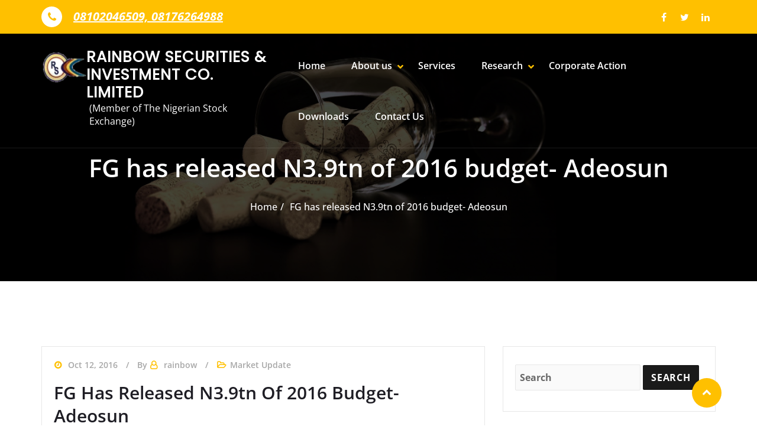

--- FILE ---
content_type: text/html; charset=UTF-8
request_url: https://rainsec.com/fg-has-released-n3-9tn-of-2016-budget-adeosun/
body_size: 11871
content:
<!DOCTYPE html> 
<html lang="en"> 
<head>
<meta charset="UTF-8">
<link rel="preload" href="https://rainsec.com/wp-content/cache/fvm/min/1753354142-css45dafb15fab784c1f69a6cce23fc69e18cab9843fbbbd3999a525b3e63fa3.css" as="style" media="all" /> 
<link rel="preload" href="https://rainsec.com/wp-content/cache/fvm/min/1753354142-css895acb8d3bdca96c379e4648ce455c20301e201ab7fcf3d8c5be75a7d4902.css" as="style" media="all" /> 
<link rel="preload" href="https://rainsec.com/wp-content/cache/fvm/min/1753354142-cssd5ba3a2ef22d8ca39ec70161ae772267797d9c7e68e5c6361add9a4af67a7.css" as="style" media="all" /> 
<link rel="preload" href="https://rainsec.com/wp-content/cache/fvm/min/1753354142-css14b91eb941837397de49240bd62a9e9b3f175ea6a755eefe907dd39d33de8.css" as="style" media="all" /> 
<link rel="preload" href="https://rainsec.com/wp-content/cache/fvm/min/1753354142-css30ef2a327d46eb623ad201f4e24fcfabbcfa03353e82f308902942534dcae.css" as="style" media="all" /> 
<link rel="preload" href="https://rainsec.com/wp-content/cache/fvm/min/1753354142-cssc924deb63d5b7c6bcf3f7e54cc69abb9223fce3d8a0b9c5e55c30ba659853.css" as="style" media="all" /> 
<link rel="preload" href="https://rainsec.com/wp-content/cache/fvm/min/1753354142-cssa264f395ae57f9cd02b023ac866ce0b224927de2ce88688896f9b59bd1989.css" as="style" media="all" /> 
<link rel="preload" href="https://rainsec.com/wp-content/cache/fvm/min/1753354142-cssb87b78f9be1b3a1b3ad2a3513878478571251039116183c24cbc7178ba628.css" as="style" media="all" /> 
<link rel="preload" href="https://rainsec.com/wp-content/cache/fvm/min/1753354142-css7aee48fe909ebb167039d321ebfe264bae57bf88f5c0c4c9b371a9a8babd2.css" as="style" media="all" /> 
<link rel="preload" href="https://rainsec.com/wp-content/cache/fvm/min/1753354142-csse5acfa51b3a9c42fb89ffdfb5f14db2ae5c46446a206874633591a2c3cb2b.css" as="style" media="all" /> 
<link rel="preload" href="https://rainsec.com/wp-content/cache/fvm/min/1753354142-csse4af6dbee988be3f8aa07ed41e17ce271851015f07092668d956fede22a16.css" as="style" media="all" /> 
<link rel="preload" href="https://rainsec.com/wp-content/cache/fvm/min/1753354142-css716a00ea91e9fa1da4b3348788c8d303e62d9f61854e50993418d19ec9ee2.css" as="style" media="all" /> 
<link rel="preload" href="https://rainsec.com/wp-content/cache/fvm/min/1753354142-css426e105920549173f09a06526470d5e6eda115c64af6049cea475dffe0c02.css" as="style" media="all" /> 
<link rel="preload" href="https://rainsec.com/wp-content/cache/fvm/min/1753354142-cssf0d024f28f19d8ab3eeeb5ccdfe708666c61bb1f33a4fda82a79102fb682d.css" as="style" media="all" /> 
<link rel="preload" href="https://rainsec.com/wp-content/cache/fvm/min/1753354142-css5d03b9ee870ef8731ffeaa1aeb66d95f14e3bf01b14d905faeae7c3d55038.css" as="style" media="all" /> 
<link rel="preload" href="https://rainsec.com/wp-content/cache/fvm/min/1753354142-css5e3f15e8b0bf36206e47a354a946d9efd0268017b88515db24925602f1f7b.css" as="style" media="all" /> 
<link rel="preload" href="https://rainsec.com/wp-content/cache/fvm/min/1753354142-csse3562bf8bfda5b3129fe74f9022e1510331573f1afe68d1185188d7d115cd.css" as="style" media="all" /> 
<link rel="preload" href="https://rainsec.com/wp-content/cache/fvm/min/1753354142-cssb1eacb854d3d8a02e30804c5334d108f6f600cd76559e9a211db0be67d1d6.css" as="style" media="all" /> 
<link rel="preload" href="https://rainsec.com/wp-content/cache/fvm/min/1753354142-css537315161f435f66921ffaa9f1d07a9e025a049da8337841efeddb01fce82.css" as="style" media="all" /> 
<link rel="preload" href="https://rainsec.com/wp-content/cache/fvm/min/1753354142-css3d9d845657952d98852772f10e92e06e7529567b27375de15ff1d84257754.css" as="style" media="all" /> 
<link rel="preload" href="https://rainsec.com/wp-content/cache/fvm/min/1753354142-css5022046cbcd3ff056f0bfa96641d33a48fbb202a47d89d4b77a7c73fd9108.css" as="style" media="all" /> 
<link rel="preload" href="https://rainsec.com/wp-content/cache/fvm/min/1753354142-cssc372393e88e0f2735bed39c1a695aafdfa4d75f3e33d016e57f73c6dba42e.css" as="style" media="all" /> 
<link rel="preload" href="https://rainsec.com/wp-content/cache/fvm/min/1753354142-css7ba6e036ee0d8f586dd7ae9f956381c8734a8531949c29db6c3e8abb8b733.css" as="style" media="all" /> 
<link rel="preload" href="https://rainsec.com/wp-content/cache/fvm/min/1753354142-css2628e6c8b8dfec5d38c3d1efc966bb5305d19b29915c66dcde0efe98c98eb.css" as="style" media="all" /> 
<link rel="preload" href="https://rainsec.com/wp-content/cache/fvm/min/1753354142-css15849b704123ca6ea96a5ec69a95554e793e6090422ddae84b34cff52e14d.css" as="style" media="all" />
<script data-cfasync="false">if(navigator.userAgent.match(/MSIE|Internet Explorer/i)||navigator.userAgent.match(/Trident\/7\..*?rv:11/i)){var href=document.location.href;if(!href.match(/[?&]iebrowser/)){if(href.indexOf("?")==-1){if(href.indexOf("#")==-1){document.location.href=href+"?iebrowser=1"}else{document.location.href=href.replace("#","?iebrowser=1#")}}else{if(href.indexOf("#")==-1){document.location.href=href+"&iebrowser=1"}else{document.location.href=href.replace("#","&iebrowser=1#")}}}}</script>
<script data-cfasync="false">class FVMLoader{constructor(e){this.triggerEvents=e,this.eventOptions={passive:!0},this.userEventListener=this.triggerListener.bind(this),this.delayedScripts={normal:[],async:[],defer:[]},this.allJQueries=[]}_addUserInteractionListener(e){this.triggerEvents.forEach(t=>window.addEventListener(t,e.userEventListener,e.eventOptions))}_removeUserInteractionListener(e){this.triggerEvents.forEach(t=>window.removeEventListener(t,e.userEventListener,e.eventOptions))}triggerListener(){this._removeUserInteractionListener(this),"loading"===document.readyState?document.addEventListener("DOMContentLoaded",this._loadEverythingNow.bind(this)):this._loadEverythingNow()}async _loadEverythingNow(){this._runAllDelayedCSS(),this._delayEventListeners(),this._delayJQueryReady(this),this._handleDocumentWrite(),this._registerAllDelayedScripts(),await this._loadScriptsFromList(this.delayedScripts.normal),await this._loadScriptsFromList(this.delayedScripts.defer),await this._loadScriptsFromList(this.delayedScripts.async),await this._triggerDOMContentLoaded(),await this._triggerWindowLoad(),window.dispatchEvent(new Event("wpr-allScriptsLoaded"))}_registerAllDelayedScripts(){document.querySelectorAll("script[type=fvmdelay]").forEach(e=>{e.hasAttribute("src")?e.hasAttribute("async")&&!1!==e.async?this.delayedScripts.async.push(e):e.hasAttribute("defer")&&!1!==e.defer||"module"===e.getAttribute("data-type")?this.delayedScripts.defer.push(e):this.delayedScripts.normal.push(e):this.delayedScripts.normal.push(e)})}_runAllDelayedCSS(){document.querySelectorAll("link[rel=fvmdelay]").forEach(e=>{e.setAttribute("rel","stylesheet")})}async _transformScript(e){return await this._requestAnimFrame(),new Promise(t=>{const n=document.createElement("script");let r;[...e.attributes].forEach(e=>{let t=e.nodeName;"type"!==t&&("data-type"===t&&(t="type",r=e.nodeValue),n.setAttribute(t,e.nodeValue))}),e.hasAttribute("src")?(n.addEventListener("load",t),n.addEventListener("error",t)):(n.text=e.text,t()),e.parentNode.replaceChild(n,e)})}async _loadScriptsFromList(e){const t=e.shift();return t?(await this._transformScript(t),this._loadScriptsFromList(e)):Promise.resolve()}_delayEventListeners(){let e={};function t(t,n){!function(t){function n(n){return e[t].eventsToRewrite.indexOf(n)>=0?"wpr-"+n:n}e[t]||(e[t]={originalFunctions:{add:t.addEventListener,remove:t.removeEventListener},eventsToRewrite:[]},t.addEventListener=function(){arguments[0]=n(arguments[0]),e[t].originalFunctions.add.apply(t,arguments)},t.removeEventListener=function(){arguments[0]=n(arguments[0]),e[t].originalFunctions.remove.apply(t,arguments)})}(t),e[t].eventsToRewrite.push(n)}function n(e,t){let n=e[t];Object.defineProperty(e,t,{get:()=>n||function(){},set(r){e["wpr"+t]=n=r}})}t(document,"DOMContentLoaded"),t(window,"DOMContentLoaded"),t(window,"load"),t(window,"pageshow"),t(document,"readystatechange"),n(document,"onreadystatechange"),n(window,"onload"),n(window,"onpageshow")}_delayJQueryReady(e){let t=window.jQuery;Object.defineProperty(window,"jQuery",{get:()=>t,set(n){if(n&&n.fn&&!e.allJQueries.includes(n)){n.fn.ready=n.fn.init.prototype.ready=function(t){e.domReadyFired?t.bind(document)(n):document.addEventListener("DOMContentLoaded2",()=>t.bind(document)(n))};const t=n.fn.on;n.fn.on=n.fn.init.prototype.on=function(){if(this[0]===window){function e(e){return e.split(" ").map(e=>"load"===e||0===e.indexOf("load.")?"wpr-jquery-load":e).join(" ")}"string"==typeof arguments[0]||arguments[0]instanceof String?arguments[0]=e(arguments[0]):"object"==typeof arguments[0]&&Object.keys(arguments[0]).forEach(t=>{delete Object.assign(arguments[0],{[e(t)]:arguments[0][t]})[t]})}return t.apply(this,arguments),this},e.allJQueries.push(n)}t=n}})}async _triggerDOMContentLoaded(){this.domReadyFired=!0,await this._requestAnimFrame(),document.dispatchEvent(new Event("DOMContentLoaded2")),await this._requestAnimFrame(),window.dispatchEvent(new Event("DOMContentLoaded2")),await this._requestAnimFrame(),document.dispatchEvent(new Event("wpr-readystatechange")),await this._requestAnimFrame(),document.wpronreadystatechange&&document.wpronreadystatechange()}async _triggerWindowLoad(){await this._requestAnimFrame(),window.dispatchEvent(new Event("wpr-load")),await this._requestAnimFrame(),window.wpronload&&window.wpronload(),await this._requestAnimFrame(),this.allJQueries.forEach(e=>e(window).trigger("wpr-jquery-load")),window.dispatchEvent(new Event("wpr-pageshow")),await this._requestAnimFrame(),window.wpronpageshow&&window.wpronpageshow()}_handleDocumentWrite(){const e=new Map;document.write=document.writeln=function(t){const n=document.currentScript,r=document.createRange(),i=n.parentElement;let a=e.get(n);void 0===a&&(a=n.nextSibling,e.set(n,a));const s=document.createDocumentFragment();r.setStart(s,0),s.appendChild(r.createContextualFragment(t)),i.insertBefore(s,a)}}async _requestAnimFrame(){return new Promise(e=>requestAnimationFrame(e))}static run(){const e=new FVMLoader(["keydown","mousemove","touchmove","touchstart","touchend","wheel"]);e._addUserInteractionListener(e)}}FVMLoader.run();</script>
<meta http-equiv="X-UA-Compatible" content="IE=edge">
<meta name="viewport" content="width=device-width, initial-scale=1"><title>FG has released N3.9tn of 2016 budget- Adeosun &#8211; RAINBOW SECURITIES &amp; INVESTMENT CO. LIMITED</title>
<meta name='robots' content='max-image-preview:large' />
<link rel="alternate" type="application/rss+xml" title="RAINBOW SECURITIES &amp; INVESTMENT CO. LIMITED &raquo; Feed" href="https://rainsec.com/feed/" />
<link rel="alternate" type="application/rss+xml" title="RAINBOW SECURITIES &amp; INVESTMENT CO. LIMITED &raquo; Comments Feed" href="https://rainsec.com/comments/feed/" />
<link rel="alternate" type="application/rss+xml" title="RAINBOW SECURITIES &amp; INVESTMENT CO. LIMITED &raquo; FG has released N3.9tn of 2016 budget- Adeosun Comments Feed" href="https://rainsec.com/fg-has-released-n3-9tn-of-2016-budget-adeosun/feed/" />
<link rel="canonical" href="https://rainsec.com/fg-has-released-n3-9tn-of-2016-budget-adeosun/" /> 
<style media="all">img:is([sizes="auto" i],[sizes^="auto," i]){contain-intrinsic-size:3000px 1500px}</style> 
<link rel='stylesheet' id='sgjvsscrollerstyle-css' href='https://rainsec.com/wp-content/cache/fvm/min/1753354142-css45dafb15fab784c1f69a6cce23fc69e18cab9843fbbbd3999a525b3e63fa3.css' type='text/css' media='all' /> 
<link rel='stylesheet' id='wp-block-library-css' href='https://rainsec.com/wp-content/cache/fvm/min/1753354142-css895acb8d3bdca96c379e4648ce455c20301e201ab7fcf3d8c5be75a7d4902.css' type='text/css' media='all' /> 
<style id='classic-theme-styles-inline-css' type='text/css' media="all">/*! This file is auto-generated */ .wp-block-button__link{color:#fff;background-color:#32373c;border-radius:9999px;box-shadow:none;text-decoration:none;padding:calc(.667em + 2px) calc(1.333em + 2px);font-size:1.125em}.wp-block-file__button{background:#32373c;color:#fff;text-decoration:none}</style> 
<style id='global-styles-inline-css' type='text/css' media="all">:root{--wp--preset--aspect-ratio--square:1;--wp--preset--aspect-ratio--4-3:4/3;--wp--preset--aspect-ratio--3-4:3/4;--wp--preset--aspect-ratio--3-2:3/2;--wp--preset--aspect-ratio--2-3:2/3;--wp--preset--aspect-ratio--16-9:16/9;--wp--preset--aspect-ratio--9-16:9/16;--wp--preset--color--black:#000000;--wp--preset--color--cyan-bluish-gray:#abb8c3;--wp--preset--color--white:#ffffff;--wp--preset--color--pale-pink:#f78da7;--wp--preset--color--vivid-red:#cf2e2e;--wp--preset--color--luminous-vivid-orange:#ff6900;--wp--preset--color--luminous-vivid-amber:#fcb900;--wp--preset--color--light-green-cyan:#7bdcb5;--wp--preset--color--vivid-green-cyan:#00d084;--wp--preset--color--pale-cyan-blue:#8ed1fc;--wp--preset--color--vivid-cyan-blue:#0693e3;--wp--preset--color--vivid-purple:#9b51e0;--wp--preset--gradient--vivid-cyan-blue-to-vivid-purple:linear-gradient(135deg,rgba(6,147,227,1) 0%,rgb(155,81,224) 100%);--wp--preset--gradient--light-green-cyan-to-vivid-green-cyan:linear-gradient(135deg,rgb(122,220,180) 0%,rgb(0,208,130) 100%);--wp--preset--gradient--luminous-vivid-amber-to-luminous-vivid-orange:linear-gradient(135deg,rgba(252,185,0,1) 0%,rgba(255,105,0,1) 100%);--wp--preset--gradient--luminous-vivid-orange-to-vivid-red:linear-gradient(135deg,rgba(255,105,0,1) 0%,rgb(207,46,46) 100%);--wp--preset--gradient--very-light-gray-to-cyan-bluish-gray:linear-gradient(135deg,rgb(238,238,238) 0%,rgb(169,184,195) 100%);--wp--preset--gradient--cool-to-warm-spectrum:linear-gradient(135deg,rgb(74,234,220) 0%,rgb(151,120,209) 20%,rgb(207,42,186) 40%,rgb(238,44,130) 60%,rgb(251,105,98) 80%,rgb(254,248,76) 100%);--wp--preset--gradient--blush-light-purple:linear-gradient(135deg,rgb(255,206,236) 0%,rgb(152,150,240) 100%);--wp--preset--gradient--blush-bordeaux:linear-gradient(135deg,rgb(254,205,165) 0%,rgb(254,45,45) 50%,rgb(107,0,62) 100%);--wp--preset--gradient--luminous-dusk:linear-gradient(135deg,rgb(255,203,112) 0%,rgb(199,81,192) 50%,rgb(65,88,208) 100%);--wp--preset--gradient--pale-ocean:linear-gradient(135deg,rgb(255,245,203) 0%,rgb(182,227,212) 50%,rgb(51,167,181) 100%);--wp--preset--gradient--electric-grass:linear-gradient(135deg,rgb(202,248,128) 0%,rgb(113,206,126) 100%);--wp--preset--gradient--midnight:linear-gradient(135deg,rgb(2,3,129) 0%,rgb(40,116,252) 100%);--wp--preset--font-size--small:13px;--wp--preset--font-size--medium:20px;--wp--preset--font-size--large:36px;--wp--preset--font-size--x-large:42px;--wp--preset--spacing--20:0.44rem;--wp--preset--spacing--30:0.67rem;--wp--preset--spacing--40:1rem;--wp--preset--spacing--50:1.5rem;--wp--preset--spacing--60:2.25rem;--wp--preset--spacing--70:3.38rem;--wp--preset--spacing--80:5.06rem;--wp--preset--shadow--natural:6px 6px 9px rgba(0, 0, 0, 0.2);--wp--preset--shadow--deep:12px 12px 50px rgba(0, 0, 0, 0.4);--wp--preset--shadow--sharp:6px 6px 0px rgba(0, 0, 0, 0.2);--wp--preset--shadow--outlined:6px 6px 0px -3px rgba(255, 255, 255, 1), 6px 6px rgba(0, 0, 0, 1);--wp--preset--shadow--crisp:6px 6px 0px rgba(0, 0, 0, 1)}:where(.is-layout-flex){gap:.5em}:where(.is-layout-grid){gap:.5em}body .is-layout-flex{display:flex}.is-layout-flex{flex-wrap:wrap;align-items:center}.is-layout-flex>:is(*,div){margin:0}body .is-layout-grid{display:grid}.is-layout-grid>:is(*,div){margin:0}:where(.wp-block-columns.is-layout-flex){gap:2em}:where(.wp-block-columns.is-layout-grid){gap:2em}:where(.wp-block-post-template.is-layout-flex){gap:1.25em}:where(.wp-block-post-template.is-layout-grid){gap:1.25em}.has-black-color{color:var(--wp--preset--color--black)!important}.has-cyan-bluish-gray-color{color:var(--wp--preset--color--cyan-bluish-gray)!important}.has-white-color{color:var(--wp--preset--color--white)!important}.has-pale-pink-color{color:var(--wp--preset--color--pale-pink)!important}.has-vivid-red-color{color:var(--wp--preset--color--vivid-red)!important}.has-luminous-vivid-orange-color{color:var(--wp--preset--color--luminous-vivid-orange)!important}.has-luminous-vivid-amber-color{color:var(--wp--preset--color--luminous-vivid-amber)!important}.has-light-green-cyan-color{color:var(--wp--preset--color--light-green-cyan)!important}.has-vivid-green-cyan-color{color:var(--wp--preset--color--vivid-green-cyan)!important}.has-pale-cyan-blue-color{color:var(--wp--preset--color--pale-cyan-blue)!important}.has-vivid-cyan-blue-color{color:var(--wp--preset--color--vivid-cyan-blue)!important}.has-vivid-purple-color{color:var(--wp--preset--color--vivid-purple)!important}.has-black-background-color{background-color:var(--wp--preset--color--black)!important}.has-cyan-bluish-gray-background-color{background-color:var(--wp--preset--color--cyan-bluish-gray)!important}.has-white-background-color{background-color:var(--wp--preset--color--white)!important}.has-pale-pink-background-color{background-color:var(--wp--preset--color--pale-pink)!important}.has-vivid-red-background-color{background-color:var(--wp--preset--color--vivid-red)!important}.has-luminous-vivid-orange-background-color{background-color:var(--wp--preset--color--luminous-vivid-orange)!important}.has-luminous-vivid-amber-background-color{background-color:var(--wp--preset--color--luminous-vivid-amber)!important}.has-light-green-cyan-background-color{background-color:var(--wp--preset--color--light-green-cyan)!important}.has-vivid-green-cyan-background-color{background-color:var(--wp--preset--color--vivid-green-cyan)!important}.has-pale-cyan-blue-background-color{background-color:var(--wp--preset--color--pale-cyan-blue)!important}.has-vivid-cyan-blue-background-color{background-color:var(--wp--preset--color--vivid-cyan-blue)!important}.has-vivid-purple-background-color{background-color:var(--wp--preset--color--vivid-purple)!important}.has-black-border-color{border-color:var(--wp--preset--color--black)!important}.has-cyan-bluish-gray-border-color{border-color:var(--wp--preset--color--cyan-bluish-gray)!important}.has-white-border-color{border-color:var(--wp--preset--color--white)!important}.has-pale-pink-border-color{border-color:var(--wp--preset--color--pale-pink)!important}.has-vivid-red-border-color{border-color:var(--wp--preset--color--vivid-red)!important}.has-luminous-vivid-orange-border-color{border-color:var(--wp--preset--color--luminous-vivid-orange)!important}.has-luminous-vivid-amber-border-color{border-color:var(--wp--preset--color--luminous-vivid-amber)!important}.has-light-green-cyan-border-color{border-color:var(--wp--preset--color--light-green-cyan)!important}.has-vivid-green-cyan-border-color{border-color:var(--wp--preset--color--vivid-green-cyan)!important}.has-pale-cyan-blue-border-color{border-color:var(--wp--preset--color--pale-cyan-blue)!important}.has-vivid-cyan-blue-border-color{border-color:var(--wp--preset--color--vivid-cyan-blue)!important}.has-vivid-purple-border-color{border-color:var(--wp--preset--color--vivid-purple)!important}.has-vivid-cyan-blue-to-vivid-purple-gradient-background{background:var(--wp--preset--gradient--vivid-cyan-blue-to-vivid-purple)!important}.has-light-green-cyan-to-vivid-green-cyan-gradient-background{background:var(--wp--preset--gradient--light-green-cyan-to-vivid-green-cyan)!important}.has-luminous-vivid-amber-to-luminous-vivid-orange-gradient-background{background:var(--wp--preset--gradient--luminous-vivid-amber-to-luminous-vivid-orange)!important}.has-luminous-vivid-orange-to-vivid-red-gradient-background{background:var(--wp--preset--gradient--luminous-vivid-orange-to-vivid-red)!important}.has-very-light-gray-to-cyan-bluish-gray-gradient-background{background:var(--wp--preset--gradient--very-light-gray-to-cyan-bluish-gray)!important}.has-cool-to-warm-spectrum-gradient-background{background:var(--wp--preset--gradient--cool-to-warm-spectrum)!important}.has-blush-light-purple-gradient-background{background:var(--wp--preset--gradient--blush-light-purple)!important}.has-blush-bordeaux-gradient-background{background:var(--wp--preset--gradient--blush-bordeaux)!important}.has-luminous-dusk-gradient-background{background:var(--wp--preset--gradient--luminous-dusk)!important}.has-pale-ocean-gradient-background{background:var(--wp--preset--gradient--pale-ocean)!important}.has-electric-grass-gradient-background{background:var(--wp--preset--gradient--electric-grass)!important}.has-midnight-gradient-background{background:var(--wp--preset--gradient--midnight)!important}.has-small-font-size{font-size:var(--wp--preset--font-size--small)!important}.has-medium-font-size{font-size:var(--wp--preset--font-size--medium)!important}.has-large-font-size{font-size:var(--wp--preset--font-size--large)!important}.has-x-large-font-size{font-size:var(--wp--preset--font-size--x-large)!important}:where(.wp-block-post-template.is-layout-flex){gap:1.25em}:where(.wp-block-post-template.is-layout-grid){gap:1.25em}:where(.wp-block-columns.is-layout-flex){gap:2em}:where(.wp-block-columns.is-layout-grid){gap:2em}:root :where(.wp-block-pullquote){font-size:1.5em;line-height:1.6}</style> 
<link rel='stylesheet' id='contact-form-7-css' href='https://rainsec.com/wp-content/cache/fvm/min/1753354142-cssd5ba3a2ef22d8ca39ec70161ae772267797d9c7e68e5c6361add9a4af67a7.css' type='text/css' media='all' /> 
<link rel='stylesheet' id='wp-gmap-embed-front-css-css' href='https://rainsec.com/wp-content/cache/fvm/min/1753354142-css14b91eb941837397de49240bd62a9e9b3f175ea6a755eefe907dd39d33de8.css' type='text/css' media='all' /> 
<link rel='stylesheet' id='bootstrap-min-css-css' href='https://rainsec.com/wp-content/cache/fvm/min/1753354142-css30ef2a327d46eb623ad201f4e24fcfabbcfa03353e82f308902942534dcae.css' type='text/css' media='all' /> 
<link rel='stylesheet' id='smatmenus-css-css' href='https://rainsec.com/wp-content/cache/fvm/min/1753354142-cssc924deb63d5b7c6bcf3f7e54cc69abb9223fce3d8a0b9c5e55c30ba659853.css' type='text/css' media='all' /> 
<link rel='stylesheet' id='awpbusinesspress-style-css-css' href='https://rainsec.com/wp-content/cache/fvm/min/1753354142-cssa264f395ae57f9cd02b023ac866ce0b224927de2ce88688896f9b59bd1989.css' type='text/css' media='all' /> 
<link rel='stylesheet' id='awpbusinesspress-skin-default-css-css' href='https://rainsec.com/wp-content/cache/fvm/min/1753354142-cssb87b78f9be1b3a1b3ad2a3513878478571251039116183c24cbc7178ba628.css' type='text/css' media='all' /> 
<link rel='stylesheet' id='all-min-css-css' href='https://rainsec.com/wp-content/cache/fvm/min/1753354142-css7aee48fe909ebb167039d321ebfe264bae57bf88f5c0c4c9b371a9a8babd2.css' type='text/css' media='all' /> 
<link rel='stylesheet' id='awpbusinesspress-menu-css-css' href='https://rainsec.com/wp-content/cache/fvm/min/1753354142-csse5acfa51b3a9c42fb89ffdfb5f14db2ae5c46446a206874633591a2c3cb2b.css' type='text/css' media='all' /> 
<link rel='stylesheet' id='awpbusinesspress-style-css' href='https://rainsec.com/wp-content/cache/fvm/min/1753354142-csse4af6dbee988be3f8aa07ed41e17ce271851015f07092668d956fede22a16.css' type='text/css' media='all' /> 
<style id='awpbusinesspress-style-inline-css' type='text/css' media="all">.theme-page-header-area{background:#17212c url(https://rainsec.com/wp-content/themes/coin-market/assets/img/coin-market-page-header.jpg);background-attachment:scroll;background-position:top center;background-repeat:no-repeat;background-size:cover}</style> 
<link rel='stylesheet' id='font-awesome-css-css' href='https://rainsec.com/wp-content/cache/fvm/min/1753354142-css716a00ea91e9fa1da4b3348788c8d303e62d9f61854e50993418d19ec9ee2.css' type='text/css' media='all' /> 
<link rel='stylesheet' id='OpenSans-google-fonts-css' href='https://rainsec.com/wp-content/cache/fvm/min/1753354142-css426e105920549173f09a06526470d5e6eda115c64af6049cea475dffe0c02.css' type='text/css' media='all' /> 
<link rel='stylesheet' id='Montserrat-google-fonts-css' href='https://rainsec.com/wp-content/cache/fvm/min/1753354142-cssf0d024f28f19d8ab3eeeb5ccdfe708666c61bb1f33a4fda82a79102fb682d.css' type='text/css' media='all' /> 
<link rel='stylesheet' id='awpbusinesspress-loading-css-css' href='https://rainsec.com/wp-content/cache/fvm/min/1753354142-css5d03b9ee870ef8731ffeaa1aeb66d95f14e3bf01b14d905faeae7c3d55038.css' type='text/css' media='all' /> 
<link rel='stylesheet' id='owl-carousel-css-css' href='https://rainsec.com/wp-content/cache/fvm/min/1753354142-css5e3f15e8b0bf36206e47a354a946d9efd0268017b88515db24925602f1f7b.css' type='text/css' media='all' /> 
<link rel='stylesheet' id='awpbusinesspress-google-fonts-css' href='https://rainsec.com/wp-content/cache/fvm/min/1753354142-csse3562bf8bfda5b3129fe74f9022e1510331573f1afe68d1185188d7d115cd.css' type='text/css' media='all' /> 
<link rel='stylesheet' id='awpbusinesspress-default-fonts-css' href='https://rainsec.com/wp-content/cache/fvm/min/1753354142-cssb1eacb854d3d8a02e30804c5334d108f6f600cd76559e9a211db0be67d1d6.css' type='text/css' media='all' /> 
<link rel='stylesheet' id='coin-market-parent-style-css' href='https://rainsec.com/wp-content/cache/fvm/min/1753354142-cssa264f395ae57f9cd02b023ac866ce0b224927de2ce88688896f9b59bd1989.css' type='text/css' media='all' /> 
<link rel='stylesheet' id='coin-market-child-style-css' href='https://rainsec.com/wp-content/cache/fvm/min/1753354142-csse4af6dbee988be3f8aa07ed41e17ce271851015f07092668d956fede22a16.css' type='text/css' media='all' /> 
<link rel='stylesheet' id='coin-market-default-css-css' href='https://rainsec.com/wp-content/cache/fvm/min/1753354142-css537315161f435f66921ffaa9f1d07a9e025a049da8337841efeddb01fce82.css' type='text/css' media='all' /> 
<script type="text/javascript" src="https://rainsec.com/wp-includes/js/jquery/jquery.min.js?ver=3.7.1" id="jquery-core-js"></script>
<script type="text/javascript" src="https://rainsec.com/wp-includes/js/jquery/jquery-migrate.min.js?ver=3.4.1" id="jquery-migrate-js"></script>
<script type="text/javascript" src="https://rainsec.com/wp-content/plugins/jquery-vertical-scroller/scripts/jquery-scroller-v1.min.js?ver=6.8.3" id="sgjvsscrollerscript-js"></script>
<script type="text/javascript" src="https://maps.googleapis.com/maps/api/js?key&amp;libraries=places&amp;language=en&amp;region=US&amp;ver=6.8.3" id="srm_gmap_api-js"></script>
<script type="text/javascript" src="https://rainsec.com/wp-content/themes/awpbusinesspress//assets/js/screen-reader-text.js?ver=6.8.3" id="awpbusinesspress-screen-reader-text-js-js"></script>
<script type="text/javascript" src="https://rainsec.com/wp-content/themes/awpbusinesspress/assets/js/jquery.min.js?ver=6.8.3" id="jquery-min-js-js"></script>
<script type="text/javascript" src="https://rainsec.com/wp-content/themes/awpbusinesspress/assets/js/bootstrap.min.js?ver=6.8.3" id="bootstrap-min-js-js"></script>
<script type="text/javascript" src="https://rainsec.com/wp-content/themes/awpbusinesspress/assets/js/wow.js?ver=6.8.3" id="wow-js-js"></script>
<script type="text/javascript" src="https://rainsec.com/wp-content/themes/awpbusinesspress/assets/js/custom.js?ver=6.8.3" id="awpbusinesspress-custom-js-js"></script>
<script type="text/javascript" src="https://rainsec.com/wp-content/themes/awpbusinesspress/assets/js/main.js?ver=6.8.3" id="awpbusinesspress-main-js-js"></script>
<script type="text/javascript" src="https://rainsec.com/wp-content/themes/awpbusinesspress/assets/js/owl.carousel.min.js?ver=6.8.3" id="owl-carousal-js-js"></script>
<script
type="text/javascript">var ajaxurl = 'https://rainsec.com/wp-admin/admin-ajax.php';</script>
<style type="text/css" media="all">.recentcomments a{display:inline!important;padding:0!important;margin:0!important}</style> 
<link rel="icon" href="https://rainsec.com/wp-content/uploads/2016/04/cropped-cropped-cropped-logo-192x192.png" sizes="192x192" /> 
<style id="tt-easy-google-font-styles" type="text/css" media="all">h1{text-decoration:none;text-transform:none}h2{text-decoration:none;text-transform:capitalize}</style>
</head>
<body id="remove_blog_class" class="wp-singular post-template-default single single-post postid-1149 single-format-standard wp-custom-logo wp-theme-awpbusinesspress wp-child-theme-coin-market"> <a class="skip-link screen-reader-text" href="#main-content">Skip to content</a> <div class="page-loader"> <div class="loader"> <div class="bar1"></div> <div class="bar2"></div> <div class="bar3"></div> <div class="bar4"></div> <div class="bar5"></div> <div class="bar6"></div> </div> </div> <div id="wrapper"> <header class="header-top"> <div class="container"> <div class="row"> <div class="col-md-8"> <aside class="widget"> <ul class="header-contact-info"> <li> <i class="fa fa-phone top-icon"></i> <a href="#"><span class="text-large">08102046509, 08176264988</span> <span class="phone-text"></span></a> </li> </ul> </aside> </div> <div class="col-md-4"> <aside class="widget"> <ul class="social-icons square spin-icon text-right"> <li><a href="https://web.facebook.com/rainbowrainsec" class="icon-facebook"></a></li> <li><a href="" class="icon-twitter"></a></li> <li><a href="" class="icon-linkedin"></a></li> <li> </ul> </aside> </div> </div> </div> </header> <div class="clearfix"></div> <header class="header-section navbar-custom not-sticky navbar-overlap" role="navigation"> <div id="header" class="site-header"> <div class="site-menu-content"> <div class="container padding-0"> <div class="site-menu-content__wrap wrapper"> <div class="site-branding"> <a href="https://rainsec.com/" class="navbar-brand" rel="home"><img width="157" height="112" src="https://rainsec.com/wp-content/uploads/2016/04/cropped-cropped-logo.png" class="custom-logo" alt="RAINBOW SECURITIES &amp; INVESTMENT CO. LIMITED" decoding="async" /></a> <div class="site-branding__title-wrap site-branding-text"> <a class="site-link" href="https://rainsec.com/" rel="home"><h1 class="site-title">RAINBOW SECURITIES &amp; INVESTMENT CO. LIMITED</h1></a> <p class="site-description">(Member of The Nigerian Stock Exchange)</p> </div> </div> <nav id="site-navigation" class="main-navigation"> <button type="button" id="hamburger-menu" class="open-nav-btn" aria-label="open navigation" aria-controls="primary-menu" aria-expanded="false"><i class="fas fa-bars"></i></button> <div id="slide-nav" class="slide-content navbar-collapse"> <button type="button" id="close" class="close-btn" aria-label="close navigation"><i class="fas fa-times"></i></button> <span class="screen-reader-text">Primary Menu</span> <span class="main-navigation__icon"> <span class="main-navigation__icon__middle"></span> </span> <div class="primary-menu-container"><ul id="primary-menu" class="menu"><li itemscope="itemscope" itemtype="https://www.schema.org/SiteNavigationElement" id="menu-item-30" class="menu-item menu-item-type-post_type menu-item-object-page menu-item-home menu-item-30 nav-item"><a href="https://rainsec.com/">Home</a></li> <li itemscope="itemscope" itemtype="https://www.schema.org/SiteNavigationElement" id="menu-item-27" class="menu-item menu-item-type-post_type menu-item-object-page menu-item-has-children menu-item-27 nav-item"><a href="https://rainsec.com/about-us/" aria-haspopup="true" aria-expanded="false" id="menu-item-dropdown-27">About us</a><button type="button" class="menu-button menu-arrow-button"><span class="screen-reader-text menu-arrow-button-show">Show About us submenu</span><span aria-hidden="true" class="screen-reader-text menu-arrow-button-hide">Hide About us submenu</span><i class="sub-menu-arrow" aria-hidden="true"><i class="fas fa-angle-down"></i></i></button> <ul class="sub-menu"> <li itemscope="itemscope" itemtype="https://www.schema.org/SiteNavigationElement" id="menu-item-2478" class="menu-item menu-item-type-post_type menu-item-object-page menu-item-2478 nav-item"><a href="https://rainsec.com/mission-vision/">Mission &#038; Vision</a></li> <li itemscope="itemscope" itemtype="https://www.schema.org/SiteNavigationElement" id="menu-item-164" class="menu-item menu-item-type-post_type menu-item-object-page menu-item-164 nav-item"><a href="https://rainsec.com/board-of-directors-2/">Board of Directors</a></li> <li itemscope="itemscope" itemtype="https://www.schema.org/SiteNavigationElement" id="menu-item-102" class="menu-item menu-item-type-post_type menu-item-object-page menu-item-102 nav-item"><a href="https://rainsec.com/management/">Management</a></li> </ul> </li> <li itemscope="itemscope" itemtype="https://www.schema.org/SiteNavigationElement" id="menu-item-33" class="menu-item menu-item-type-post_type menu-item-object-page menu-item-33 nav-item"><a href="https://rainsec.com/services/">Services</a></li> <li itemscope="itemscope" itemtype="https://www.schema.org/SiteNavigationElement" id="menu-item-31" class="menu-item menu-item-type-post_type menu-item-object-page menu-item-has-children menu-item-31 nav-item"><a href="https://rainsec.com/research/" aria-haspopup="true" aria-expanded="false" id="menu-item-dropdown-31">Research</a><button type="button" class="menu-button menu-arrow-button"><span class="screen-reader-text menu-arrow-button-show">Show Research submenu</span><span aria-hidden="true" class="screen-reader-text menu-arrow-button-hide">Hide Research submenu</span><i class="sub-menu-arrow" aria-hidden="true"><i class="fas fa-angle-down"></i></i></button> <ul class="sub-menu"> <li itemscope="itemscope" itemtype="https://www.schema.org/SiteNavigationElement" id="menu-item-105" class="menu-item menu-item-type-taxonomy menu-item-object-category current-post-ancestor current-menu-parent current-post-parent menu-item-105 nav-item"><a href="https://rainsec.com/category/uncategorized/">Market Update</a></li> <li itemscope="itemscope" itemtype="https://www.schema.org/SiteNavigationElement" id="menu-item-87" class="menu-item menu-item-type-post_type menu-item-object-page menu-item-87 nav-item"><a href="https://rainsec.com/daily-price-list/">Daily Price List</a></li> </ul> </li> <li itemscope="itemscope" itemtype="https://www.schema.org/SiteNavigationElement" id="menu-item-159" class="menu-item menu-item-type-post_type menu-item-object-page menu-item-159 nav-item"><a href="https://rainsec.com/corporate-action/">Corporate Action</a></li> <li itemscope="itemscope" itemtype="https://www.schema.org/SiteNavigationElement" id="menu-item-29" class="menu-item menu-item-type-post_type menu-item-object-page menu-item-29 nav-item"><a href="https://rainsec.com/download/">Downloads</a></li> <li itemscope="itemscope" itemtype="https://www.schema.org/SiteNavigationElement" id="menu-item-28" class="menu-item menu-item-type-post_type menu-item-object-page menu-item-28 nav-item"><a href="https://rainsec.com/contact-us/">Contact Us</a></li> </ul></div> </div> </nav> </div> </div> </div> </div> </header> <div id="content" class="site-content"> <section class="theme-page-header-area"> <div class="overlay" style="background-color: rgba(0,0,0,0.69);"></div> <div class="container"> <div class="row"> <div class="col-md-12 col-sm-12 col-xs-12 content-center"> <div class="page-header-title text-center"><h1 class="text-white">FG has released N3.9tn of 2016 budget- Adeosun</h1></div><ul id="content" class="page-breadcrumb text-center"><li><a href="https://rainsec.com">Home</a></li><li class="active"><a href="https://rainsec.com:443/fg-has-released-n3-9tn-of-2016-budget-adeosun/">FG has released N3.9tn of 2016 budget- Adeosun</a></li></ul> </div> </div> </div> </section> <section id="main-content" class="section site-content theme-grey"> <div class="container top-margin m-top-30"> <div class="row"> <div class="col-lg-8 col-md-8 col-sm-12"> <div class="blog"> <article id="main-content" class="section post"> <div class="entry-meta"> <span class="entry-date"> <a href="https://rainsec.com/2016/10/"> <time datetime="">Oct 12, 2016</time> </a> </span> <span class="byline">By <span class="author vcard"> <a class="url fn n" href="https://rainsec.com/author/rainbow/">rainbow</a> </span> </span> <span class="cat-links"><a href="https://rainsec.com/category/uncategorized/" rel="category tag">Market Update</a></span> </div> <header class="entry-header"> <h2 class="entry-title">FG has released N3.9tn of 2016 budget- Adeosun</h2> </header> <figure class="post-thumbnail"><img width="243" height="208" src="https://rainsec.com/wp-content/uploads/2016/04/download-1.jpg" class="wp-post-image" alt="FG has released N3.9tn of 2016 budget- Adeosun" decoding="async" fetchpriority="high" /></figure> <div class="entry-content"> <p>The Minister of Finance, Mrs. Kemi Adeosun, has said that at the end of September, N3.9tn out of the N6.1tn budgeted for the year has been released.</p> <p>The Director Special Projects in the ministry, who represented the minister, Mr. Mohammed Dikwa, a stakeholders’ forum on reducing the cost of governance in Abuja on Tuesday said only 18 per cent of the releases was for capital expenses against 82 per cent for recurrent expenditure.</p> <p>In a paper, “Public Sector Financial Management Reforms as a Strategy for Cutting Cost of Governance in Nigeria”, Adeosun said that the releases to the productive sectors of the economy remained the highest in recent times.</p> <p>She said that Nigeria’s inability to finance most of its development projects had been largely attributed to high cost of governance in the form of large recurrent expenditure.</p> <p>She said, “In order to grow the economy and fasten the rate of growth and development, there is the need to reverse the trend.”</p> <p>She said it was important to “allocate through the budgeting process, a larger proportion of funds for massive investment in infrastructure and other capital projects.’’</p> <p>Adeosun said in the last two decades, costs associated with the running of the government in Nigeria had increased dramatically.</p> <p>She added that there was a decline in the proportion of the budget allocated to recurrent expenditure.</p> <p>Adeosun said that from 60 per cent in 1990 to 36 per cent in 1998, the budget increased to 80 per cent in 2003 but dropped to 74 per cent in 2016.</p> <p>She said that the rising cost of governance had been a vexed issue in economic discourse in Nigeria.</p> <p>She said, “Reasons for rising cost of governance in Nigeria are issue of inflation, misuse of public funds and corruption, increase in population, extra-large NASS, extra-large public bureaucracy and need for accelerated growth and development.</p> <p>“Others are lack of economic efficiency and lack of well-defined rules and regulations.”</p> <p>She said it showed that all tiers of government in Nigeria spent far more than they earned such that between 2011 and 2015 Nigeria had a consistent annual deficit of over one trillion naira in budget execution.</p> <p>Adeosun also said that the country’s external and domestic debts amounted to over 30 per cent of national revenue during the period.</p> <p>In an address of welcome, Mr Victor Muruako, Acting Chairman, Fiscal Responsibility Commission, said the forum was the outcome of a very critical review of the financial management framework of Nigeria.</p> <p>Muruako said the country had failed to address critical issues, such as infrastructure challenges, as well as failure to set priorities right in the face of dwindling revenues.</p> <p>Muruako said that the continued high expenditure on overhead cost against capital expenditure was unacceptable.</p> <p>He said that the idea of managing public income and expenditure in a responsible and responsive way in the larger interest of the country was the sole responsibility of the commission.</p> <p>“It is indeed about prudent management of resources based on fundamental rules of action that provides the framework for evidence based budgeting,’’ Muruako said.</p> <p>He said in the past budgets were prepared not for the necessity and solutions required in the system but in such ‘’careless manner’’ that agencies only fixed figures on paper.</p> <p>He said, “This is why we support the zero based budget which is replacing the incremental budget where no critical effort is made to look at issues.”</p> <p>Source:© Copyright Punch Online<div id="sgmbShare1-2" class="sgmbShare jssocials-theme-classic sgmbWidget1-2"></div><div class="dropdownWrapper dropdownWrapper1 dropdownWrapper-for-widget" id="dropdownWrapper-for-widget"> <div class="dropdownLabel" id="dropdownLabel-share-list"><span class="sgmbButtonListLabel1">Share List</span></div> <div class="dropdownPanel dropdownPanel1-2"> </div> </div>
<script>  SGMB_URL = "https://rainsec.com/wp-content/plugins/social-media-builder/"; jQuery(".dropdownWrapper").hide(); SGMB_GOOGLE_ACOUNT = ""; </script>
<script type="text/javascript">
jQuery(document).ready(function($){var widget = new SGMBWidget();widget.show({"id":"1","title":"Social","options":{"currentUrl":"1","url":"","fontSize":"8","theme":"classic","buttonsPosition":"","socialTheme":"","icon":"default","buttonsPanelEffect":"No Effect","buttonsEffect":"No Effect","iconsEffect":"No Effect","buttons":"{\"facebook\":{\"label\":\"Share\",\"icon\":\"default-facebook\"},\"twitter\":{\"label\":\"Tweet\",\"icon\":\"default-twitter\",\"via\":\"\",\"hashtags\":\"\"},\"linkedin\":{\"label\":\"Share\",\"icon\":\"default-linkedin\"},\"googleplus\":{\"label\":\"+1\",\"icon\":\"default-googleplus\"}}","roundButton":"","showLabels":"on","showCounts":"","showButtonsAsList":"","setButtonsPosition":"","sgmbDropdownColor":"","sgmbDropdownLabelFontSize":"14","sgmbDropdownLabelColor":"","showButtonsOnEveryPost":"on","sgmbPostionOnEveryPost":"Right","textOnEveryPost":"","showButtonsOnMobileDirect":"on"},"buttonOptions":{"facebook":{"label":"Share","icon":"default-facebook"},"twitter":{"label":"Tweet","icon":"default-twitter","via":"","hashtags":""},"linkedin":{"label":"Share","icon":"default-linkedin"},"googleplus":{"label":"+1","icon":"default-googleplus"}},"button":["facebook","twitter","linkedin","googleplus"]}, 2, '', 'https://rainsec.com/wp-content/uploads/2016/04/download-1.jpg', '', 'https://rainsec.com/fg-has-released-n3-9tn-of-2016-budget-adeosun/'); });</script>
</p> <div class = 'socialMediaOnEveryPost'><div id="sgmbShare1-1" class="sgmbShare jssocials-theme-classic sgmbWidget1-1"></div><div class="dropdownWrapper dropdownWrapper1 dropdownWrapper-for-widget" id="dropdownWrapper-for-widget"> <div class="dropdownLabel" id="dropdownLabel-share-list"><span class="sgmbButtonListLabel1">Share List</span></div> <div class="dropdownPanel dropdownPanel1-1"> </div> </div>
<script>  SGMB_URL = "https://rainsec.com/wp-content/plugins/social-media-builder/"; jQuery(".dropdownWrapper").hide(); SGMB_GOOGLE_ACOUNT = ""; </script>
<script type="text/javascript">
jQuery(document).ready(function($){var widget = new SGMBWidget();widget.show({"id":"1","title":"Social","options":{"currentUrl":"1","url":"","fontSize":"8","theme":"classic","buttonsPosition":"","socialTheme":"","icon":"default","buttonsPanelEffect":"No Effect","buttonsEffect":"No Effect","iconsEffect":"No Effect","buttons":"{\"facebook\":{\"label\":\"Share\",\"icon\":\"default-facebook\"},\"twitter\":{\"label\":\"Tweet\",\"icon\":\"default-twitter\",\"via\":\"\",\"hashtags\":\"\"},\"linkedin\":{\"label\":\"Share\",\"icon\":\"default-linkedin\"},\"googleplus\":{\"label\":\"+1\",\"icon\":\"default-googleplus\"}}","roundButton":"","showLabels":"on","showCounts":"","showButtonsAsList":"","setButtonsPosition":"","sgmbDropdownColor":"","sgmbDropdownLabelFontSize":"14","sgmbDropdownLabelColor":"","showButtonsOnEveryPost":"on","sgmbPostionOnEveryPost":"Right","textOnEveryPost":"","showButtonsOnMobileDirect":"on"},"buttonOptions":{"facebook":{"label":"Share","icon":"default-facebook"},"twitter":{"label":"Tweet","icon":"default-twitter","via":"","hashtags":""},"linkedin":{"label":"Share","icon":"default-linkedin"},"googleplus":{"label":"+1","icon":"default-googleplus"}},"button":["facebook","twitter","linkedin","googleplus"]}, 1, '', 'https://rainsec.com/wp-content/uploads/2016/04/download-1.jpg', '', 'https://rainsec.com/fg-has-released-n3-9tn-of-2016-budget-adeosun/'); });</script>
</div>
<script> jQuery(".socialMediaOnEveryPost").addClass("sgmb-right") </script>
</div> </article> <article class="comment-form-section"> <div id="respond" class="comment-respond"> <h3 id="reply-title" class="comment-reply-title"><div class="comment-title"><h3>Leave a Reply</h3></div> <small><a rel="nofollow" id="cancel-comment-reply-link" href="/fg-has-released-n3-9tn-of-2016-budget-adeosun/#respond" style="display:none;">Cancel reply</a></small></h3><form action="https://rainsec.com/wp-comments-post.php" method="post" id="commentform" class="comment-form"><label>Message<textarea id="comments" name="comment" class="blog-form-control-textarea" rows="5"></textarea></label><label>Name<input type="text" name="author" id="author" class="blog-form-control"></label> <label>Email<input type="text" name="email" id="email" class="blog-form-control"><label> <p class="form-submit"><input name="submit" type="submit" id="blogdetail-btn" class="btn-large btn-dark btn-animation" value="Submit" /> <input type='hidden' name='comment_post_ID' value='1149' id='comment_post_ID' /> <input type='hidden' name='comment_parent' id='comment_parent' value='0' /> </p></form> </div> </article> </div> </div> <div class="col-md-4 col-sm-4 col-xs-12"> <div class="sidebar space-left"> <aside id="search-2" class="widget widget_search"><form method="get" id="searchform" class="search-form" action="https://rainsec.com/"> <label> <input class="search-field" type="text" value="" name="s" id="s" placeholder="Search"> </label> <label> <input type="submit" class="search-submit" value="Search"> </label> </form></aside> <aside id="recent-posts-2" class="widget widget_recent_entries"> <h4 class="widget-title">Recent Posts</h4> <ul> <li> <a href="https://rainsec.com/mtns-public-offer-oversubscribed-by-139/">MTN’s Public Offer Oversubscribed by 139%</a> </li> <li> <a href="https://rainsec.com/mtn-seplat-34-others-lift-stock-market-by-263bn/">MTN, Seplat, 34 Others Lift Stock Market by 263bn</a> </li> <li> <a href="https://rainsec.com/stock-market-resumes-2022-with-n887bn-gain-in-market-capitalization/">Stock Market Resumes 2022 With N887bn Gain in Market Capitalization</a> </li> <li> <a href="https://rainsec.com/asem-industrial-goods-lead-ngx-worst-performing-indices-in-2021/">ASeM, Industrial Goods Lead NGX Worst Performing Indices in 2021</a> </li> <li> <a href="https://rainsec.com/stock-market-close-lower-on-profit-taking-by-investors/">Stock Market Close Lower on Profit-Taking by Investors</a> </li> </ul> </aside><aside id="recent-comments-2" class="widget widget_recent_comments"><h4 class="widget-title">Recent Comments</h4><ul id="recentcomments"></ul></aside><aside id="archives-2" class="widget widget_archive"><h4 class="widget-title">Archives</h4> <ul> <li><a href='https://rainsec.com/2022/02/'>February 2022</a></li> <li><a href='https://rainsec.com/2022/01/'>January 2022</a></li> <li><a href='https://rainsec.com/2021/12/'>December 2021</a></li> <li><a href='https://rainsec.com/2020/05/'>May 2020</a></li> <li><a href='https://rainsec.com/2020/01/'>January 2020</a></li> <li><a href='https://rainsec.com/2019/11/'>November 2019</a></li> <li><a href='https://rainsec.com/2019/10/'>October 2019</a></li> <li><a href='https://rainsec.com/2019/09/'>September 2019</a></li> <li><a href='https://rainsec.com/2019/08/'>August 2019</a></li> <li><a href='https://rainsec.com/2019/07/'>July 2019</a></li> <li><a href='https://rainsec.com/2019/06/'>June 2019</a></li> <li><a href='https://rainsec.com/2019/05/'>May 2019</a></li> <li><a href='https://rainsec.com/2019/04/'>April 2019</a></li> <li><a href='https://rainsec.com/2019/03/'>March 2019</a></li> <li><a href='https://rainsec.com/2019/02/'>February 2019</a></li> <li><a href='https://rainsec.com/2019/01/'>January 2019</a></li> <li><a href='https://rainsec.com/2018/12/'>December 2018</a></li> <li><a href='https://rainsec.com/2018/11/'>November 2018</a></li> <li><a href='https://rainsec.com/2018/10/'>October 2018</a></li> <li><a href='https://rainsec.com/2018/09/'>September 2018</a></li> <li><a href='https://rainsec.com/2018/08/'>August 2018</a></li> <li><a href='https://rainsec.com/2018/07/'>July 2018</a></li> <li><a href='https://rainsec.com/2018/06/'>June 2018</a></li> <li><a href='https://rainsec.com/2018/05/'>May 2018</a></li> <li><a href='https://rainsec.com/2018/04/'>April 2018</a></li> <li><a href='https://rainsec.com/2018/03/'>March 2018</a></li> <li><a href='https://rainsec.com/2018/02/'>February 2018</a></li> <li><a href='https://rainsec.com/2018/01/'>January 2018</a></li> <li><a href='https://rainsec.com/2017/12/'>December 2017</a></li> <li><a href='https://rainsec.com/2017/11/'>November 2017</a></li> <li><a href='https://rainsec.com/2017/10/'>October 2017</a></li> <li><a href='https://rainsec.com/2017/09/'>September 2017</a></li> <li><a href='https://rainsec.com/2017/08/'>August 2017</a></li> <li><a href='https://rainsec.com/2017/07/'>July 2017</a></li> <li><a href='https://rainsec.com/2017/06/'>June 2017</a></li> <li><a href='https://rainsec.com/2017/05/'>May 2017</a></li> <li><a href='https://rainsec.com/2017/04/'>April 2017</a></li> <li><a href='https://rainsec.com/2017/03/'>March 2017</a></li> <li><a href='https://rainsec.com/2017/02/'>February 2017</a></li> <li><a href='https://rainsec.com/2017/01/'>January 2017</a></li> <li><a href='https://rainsec.com/2016/12/'>December 2016</a></li> <li><a href='https://rainsec.com/2016/11/'>November 2016</a></li> <li><a href='https://rainsec.com/2016/10/'>October 2016</a></li> <li><a href='https://rainsec.com/2016/09/'>September 2016</a></li> <li><a href='https://rainsec.com/2016/08/'>August 2016</a></li> <li><a href='https://rainsec.com/2016/07/'>July 2016</a></li> <li><a href='https://rainsec.com/2016/06/'>June 2016</a></li> <li><a href='https://rainsec.com/2016/05/'>May 2016</a></li> <li><a href='https://rainsec.com/2016/04/'>April 2016</a></li> </ul> </aside><aside id="categories-2" class="widget widget_categories"><h4 class="widget-title">Categories</h4> <ul> <li class="cat-item cat-item-1"><a href="https://rainsec.com/category/uncategorized/">Market Update</a> </li> </ul> </aside><aside id="meta-2" class="widget widget_meta"><h4 class="widget-title">Meta</h4> <ul> <li><a href="https://rainsec.com/wp-login.php">Log in</a></li> <li><a href="https://rainsec.com/feed/">Entries feed</a></li> <li><a href="https://rainsec.com/comments/feed/">Comments feed</a></li> <li><a href="https://wordpress.org/">WordPress.org</a></li> </ul> </aside><aside id="search-2" class="widget widget_search"><form method="get" id="searchform" class="search-form" action="https://rainsec.com/"> <label> <input class="search-field" type="text" value="" name="s" id="s" placeholder="Search"> </label> <label> <input type="submit" class="search-submit" value="Search"> </label> </form></aside> <aside id="recent-posts-2" class="widget widget_recent_entries"> <h4 class="widget-title">Recent Posts</h4> <ul> <li> <a href="https://rainsec.com/mtns-public-offer-oversubscribed-by-139/">MTN’s Public Offer Oversubscribed by 139%</a> </li> <li> <a href="https://rainsec.com/mtn-seplat-34-others-lift-stock-market-by-263bn/">MTN, Seplat, 34 Others Lift Stock Market by 263bn</a> </li> <li> <a href="https://rainsec.com/stock-market-resumes-2022-with-n887bn-gain-in-market-capitalization/">Stock Market Resumes 2022 With N887bn Gain in Market Capitalization</a> </li> <li> <a href="https://rainsec.com/asem-industrial-goods-lead-ngx-worst-performing-indices-in-2021/">ASeM, Industrial Goods Lead NGX Worst Performing Indices in 2021</a> </li> <li> <a href="https://rainsec.com/stock-market-close-lower-on-profit-taking-by-investors/">Stock Market Close Lower on Profit-Taking by Investors</a> </li> </ul> </aside><aside id="recent-comments-2" class="widget widget_recent_comments"><h4 class="widget-title">Recent Comments</h4><ul id="recentcomments-2"></ul></aside><aside id="archives-2" class="widget widget_archive"><h4 class="widget-title">Archives</h4> <ul> <li><a href='https://rainsec.com/2022/02/'>February 2022</a></li> <li><a href='https://rainsec.com/2022/01/'>January 2022</a></li> <li><a href='https://rainsec.com/2021/12/'>December 2021</a></li> <li><a href='https://rainsec.com/2020/05/'>May 2020</a></li> <li><a href='https://rainsec.com/2020/01/'>January 2020</a></li> <li><a href='https://rainsec.com/2019/11/'>November 2019</a></li> <li><a href='https://rainsec.com/2019/10/'>October 2019</a></li> <li><a href='https://rainsec.com/2019/09/'>September 2019</a></li> <li><a href='https://rainsec.com/2019/08/'>August 2019</a></li> <li><a href='https://rainsec.com/2019/07/'>July 2019</a></li> <li><a href='https://rainsec.com/2019/06/'>June 2019</a></li> <li><a href='https://rainsec.com/2019/05/'>May 2019</a></li> <li><a href='https://rainsec.com/2019/04/'>April 2019</a></li> <li><a href='https://rainsec.com/2019/03/'>March 2019</a></li> <li><a href='https://rainsec.com/2019/02/'>February 2019</a></li> <li><a href='https://rainsec.com/2019/01/'>January 2019</a></li> <li><a href='https://rainsec.com/2018/12/'>December 2018</a></li> <li><a href='https://rainsec.com/2018/11/'>November 2018</a></li> <li><a href='https://rainsec.com/2018/10/'>October 2018</a></li> <li><a href='https://rainsec.com/2018/09/'>September 2018</a></li> <li><a href='https://rainsec.com/2018/08/'>August 2018</a></li> <li><a href='https://rainsec.com/2018/07/'>July 2018</a></li> <li><a href='https://rainsec.com/2018/06/'>June 2018</a></li> <li><a href='https://rainsec.com/2018/05/'>May 2018</a></li> <li><a href='https://rainsec.com/2018/04/'>April 2018</a></li> <li><a href='https://rainsec.com/2018/03/'>March 2018</a></li> <li><a href='https://rainsec.com/2018/02/'>February 2018</a></li> <li><a href='https://rainsec.com/2018/01/'>January 2018</a></li> <li><a href='https://rainsec.com/2017/12/'>December 2017</a></li> <li><a href='https://rainsec.com/2017/11/'>November 2017</a></li> <li><a href='https://rainsec.com/2017/10/'>October 2017</a></li> <li><a href='https://rainsec.com/2017/09/'>September 2017</a></li> <li><a href='https://rainsec.com/2017/08/'>August 2017</a></li> <li><a href='https://rainsec.com/2017/07/'>July 2017</a></li> <li><a href='https://rainsec.com/2017/06/'>June 2017</a></li> <li><a href='https://rainsec.com/2017/05/'>May 2017</a></li> <li><a href='https://rainsec.com/2017/04/'>April 2017</a></li> <li><a href='https://rainsec.com/2017/03/'>March 2017</a></li> <li><a href='https://rainsec.com/2017/02/'>February 2017</a></li> <li><a href='https://rainsec.com/2017/01/'>January 2017</a></li> <li><a href='https://rainsec.com/2016/12/'>December 2016</a></li> <li><a href='https://rainsec.com/2016/11/'>November 2016</a></li> <li><a href='https://rainsec.com/2016/10/'>October 2016</a></li> <li><a href='https://rainsec.com/2016/09/'>September 2016</a></li> <li><a href='https://rainsec.com/2016/08/'>August 2016</a></li> <li><a href='https://rainsec.com/2016/07/'>July 2016</a></li> <li><a href='https://rainsec.com/2016/06/'>June 2016</a></li> <li><a href='https://rainsec.com/2016/05/'>May 2016</a></li> <li><a href='https://rainsec.com/2016/04/'>April 2016</a></li> </ul> </aside><aside id="categories-2" class="widget widget_categories"><h4 class="widget-title">Categories</h4> <ul> <li class="cat-item cat-item-1"><a href="https://rainsec.com/category/uncategorized/">Market Update</a> </li> </ul> </aside><aside id="meta-2" class="widget widget_meta"><h4 class="widget-title">Meta</h4> <ul> <li><a href="https://rainsec.com/wp-login.php">Log in</a></li> <li><a href="https://rainsec.com/feed/">Entries feed</a></li> <li><a href="https://rainsec.com/comments/feed/">Comments feed</a></li> <li><a href="https://wordpress.org/">WordPress.org</a></li> </ul> </aside> </div> </div> </div> </section> <footer id="footer" class="footer"> <div class="container-full site-footer"> <div class="row"> <div class="col-md-4"> </div> <div class="col-md-4"> </div> <div class="col-md-4"> <div id="sgmbShare1-3" class="sgmbShare jssocials-theme-classic sgmbWidget1-3"></div><div class="dropdownWrapper dropdownWrapper1 dropdownWrapper-for-widget" id="dropdownWrapper-for-widget"> <div class="dropdownLabel" id="dropdownLabel-share-list"><span class="sgmbButtonListLabel1">Share List</span></div> <div class="dropdownPanel dropdownPanel1-3"> </div> </div>
<script>  SGMB_URL = "https://rainsec.com/wp-content/plugins/social-media-builder/"; jQuery(".dropdownWrapper").hide(); SGMB_GOOGLE_ACOUNT = ""; </script>
<script type="text/javascript">
jQuery(document).ready(function($){var widget = new SGMBWidget();widget.show({"id":"1","title":"Social","options":{"currentUrl":"1","url":"","fontSize":"8","theme":"classic","buttonsPosition":"","socialTheme":"","icon":"default","buttonsPanelEffect":"No Effect","buttonsEffect":"No Effect","iconsEffect":"No Effect","buttons":"{\"facebook\":{\"label\":\"Share\",\"icon\":\"default-facebook\"},\"twitter\":{\"label\":\"Tweet\",\"icon\":\"default-twitter\",\"via\":\"\",\"hashtags\":\"\"},\"linkedin\":{\"label\":\"Share\",\"icon\":\"default-linkedin\"},\"googleplus\":{\"label\":\"+1\",\"icon\":\"default-googleplus\"}}","roundButton":"","showLabels":"on","showCounts":"","showButtonsAsList":"","setButtonsPosition":"","sgmbDropdownColor":"","sgmbDropdownLabelFontSize":"14","sgmbDropdownLabelColor":"","showButtonsOnEveryPost":"on","sgmbPostionOnEveryPost":"Right","textOnEveryPost":"","showButtonsOnMobileDirect":"on"},"buttonOptions":{"facebook":{"label":"Share","icon":"default-facebook"},"twitter":{"label":"Tweet","icon":"default-twitter","via":"","hashtags":""},"linkedin":{"label":"Share","icon":"default-linkedin"},"googleplus":{"label":"+1","icon":"default-googleplus"}},"button":["facebook","twitter","linkedin","googleplus"]}, 3, '', 'https://rainsec.com/wp-content/uploads/2016/04/download-1.jpg', 'https://rainsec.com/fg-has-released-n3-9tn-of-2016-budget-adeosun/', ''); });</script>
</div> </div> </div> </footer> <footer class="footer-copyrights"> <div class="container"> <div class="row"> <div class="col-md-12 col-sm-12 col-xs-12"> <div class="site-info"> Copyright &copy; 2021 | Powered by <a href="//wordpress.org/">WordPress</a> <span class="sep"> | </span> Coin Market Theme by <a target="_blank" href="https://awplife.com/">A WP Life</a> </div> </div> </div> </div> </footer> <div class="clearfix"></div> </div> <a href="#" class="page-scroll-up" style="display: inline;"><i class="fa fa-chevron-up"></i></a> 
<script type="speculationrules">
{"prefetch":[{"source":"document","where":{"and":[{"href_matches":"\/*"},{"not":{"href_matches":["\/wp-*.php","\/wp-admin\/*","\/wp-content\/uploads\/*","\/wp-content\/*","\/wp-content\/plugins\/*","\/wp-content\/themes\/coin-market\/*","\/wp-content\/themes\/awpbusinesspress\/*","\/*\\?(.+)"]}},{"not":{"selector_matches":"a[rel~=\"nofollow\"]"}},{"not":{"selector_matches":".no-prefetch, .no-prefetch a"}}]},"eagerness":"conservative"}]}
</script>
<link rel='stylesheet' id='sgmb_socialFont_style-css' href='https://rainsec.com/wp-content/cache/fvm/min/1753354142-css3d9d845657952d98852772f10e92e06e7529567b27375de15ff1d84257754.css' type='text/css' media='all' /> 
<link rel='stylesheet' id='sgmb_social2_style-css' href='https://rainsec.com/wp-content/cache/fvm/min/1753354142-css5022046cbcd3ff056f0bfa96641d33a48fbb202a47d89d4b77a7c73fd9108.css' type='text/css' media='all' /> 
<link rel='stylesheet' id='jssocials_theme_classic-css' href='https://rainsec.com/wp-content/cache/fvm/min/1753354142-cssc372393e88e0f2735bed39c1a695aafdfa4d75f3e33d016e57f73c6dba42e.css' type='text/css' media='all' /> 
<link rel='stylesheet' id='sgmb_widget_style-css' href='https://rainsec.com/wp-content/cache/fvm/min/1753354142-css7ba6e036ee0d8f586dd7ae9f956381c8734a8531949c29db6c3e8abb8b733.css' type='text/css' media='all' /> 
<link rel='stylesheet' id='sgmb_buttons_animate-css' href='https://rainsec.com/wp-content/cache/fvm/min/1753354142-css2628e6c8b8dfec5d38c3d1efc966bb5305d19b29915c66dcde0efe98c98eb.css' type='text/css' media='all' /> 
<link rel='stylesheet' id='sgmb_drop_down_style-css' href='https://rainsec.com/wp-content/cache/fvm/min/1753354142-css15849b704123ca6ea96a5ec69a95554e793e6090422ddae84b34cff52e14d.css' type='text/css' media='all' /> 
<script type="text/javascript" id="contact-form-7-js-extra">
/* <![CDATA[ */
var wpcf7 = {"apiSettings":{"root":"https:\/\/rainsec.com\/wp-json\/contact-form-7\/v1","namespace":"contact-form-7\/v1"}};
/* ]]> */
</script>
<script type="text/javascript" src="https://rainsec.com/wp-content/plugins/contact-form-7/includes/js/scripts.js?ver=5.1.4" id="contact-form-7-js"></script>
<script type="text/javascript" src="https://rainsec.com/wp-content/themes/awpbusinesspress//assets/js/menu.js?ver=6.8.3" id="awpbusinesspress-menu-js-js"></script>
<script type="text/javascript" src="https://rainsec.com/wp-content/themes/awpbusinesspress//assets/js/mobile-menu.js?ver=6.8.3" id="awpbusinesspress-mobile-menu-js-js"></script>
<script type="text/javascript" src="https://rainsec.com/wp-includes/js/comment-reply.min.js?ver=6.8.3" id="comment-reply-js" async="async" data-wp-strategy="async"></script>
<script type="text/javascript" src="https://rainsec.com/wp-content/plugins/social-media-builder/js/addNewSection/SGMB.js" id="sgmb-class-sgmb-js"></script>
<script type="text/javascript" src="https://rainsec.com/wp-content/plugins/social-media-builder/js/addNewSection/SGMBWidget.js" id="sgmb-class-sgmbWidget-js"></script>
<script type="text/javascript" src="https://rainsec.com/wp-content/plugins/social-media-builder/js/jssocials.js" id="sgmb-jssocial1-scripts-js"></script>
<script type="text/javascript" src="https://rainsec.com/wp-content/plugins/social-media-builder/js/jssocials.shares.js" id="sgmb-jssocial2-scripts-js"></script>
<script type="text/javascript" src="https://rainsec.com/wp-content/plugins/social-media-builder/js/simple.dropdown.js" id="sgmb-drop_down-scripts-js"></script>
</body> 
</html>

--- FILE ---
content_type: text/css
request_url: https://rainsec.com/wp-content/cache/fvm/min/1753354142-cssa264f395ae57f9cd02b023ac866ce0b224927de2ce88688896f9b59bd1989.css
body_size: 15734
content:
/* https://rainsec.com/wp-content/themes/awpbusinesspress/style.css?ver=6.8.3 */
html{overflow-y:scroll;overflow-x:hidden;-ms-overflow-style:scrollbar}html{font-family:sans-serif;-webkit-text-size-adjust:100%;-ms-text-size-adjust:100%;-webkit-box-sizing:border-box;-moz-box-sizing:border-box;box-sizing:border-box}html{font-size:16px}body,button,input,select,textarea{color:#464646;font-family:"Open Sans","Helvetica Neue",helvetica,arial,sans-serif;font-weight:400;font-size:1rem;line-height:1.75;-webkit-font-smoothing:antialiased;margin:0}h1,h2,h3,h4,h5,h6{clear:both;line-height:1.3;margin:0 0 25px;color:#1e1d24;font-weight:600;text-rendering:optimizeLegibility}h1{font-size:2.625rem}h2{font-size:2.25rem}h3{font-size:1.875rem}h4{font-size:1.50rem}h5{font-size:1.125rem}h6{font-size:.875rem;font-weight:600}p{color:#464646;font-weight:400;margin:0 0 1.25rem}p:last-child{margin:0}article,aside,details,figcaption,figure,footer,header,main,menu,nav,section,summary{display:block}audio,canvas,progress,video{display:inline-block;vertical-align:baseline}audio:not([controls]){display:none;height:0}template{display:none}a{background-color:transparent;transition:ease-out 0.3s}a{text-decoration:underline}.site-branding a{text-decoration:none}.post a:focus,.post a:hover{text-decoration:none}li a:hover,li a:focus{text-decoration:none}.entry-title a{text-decoration:none}.entry-title a:focus,.entry-title a:hover{text-decoration:underline}.entry-meta a{text-decoration:none}.entry-meta a:focus,.entry-meta a:hover{text-decoration:underline}.color-accent,.color-accent-hover:hover,.color-accent-hover:focus,:root .has-accent-color,.has-drop-cap:not(:focus):first-letter,.wp-block-button.is-style-outline,a{color:#5ca2df}.wp-block-file a:not(.wp-block-file__button){text-decoration:none}.wp-block-file a:not(.wp-block-file__button):focus,.wp-block-file a:not(.wp-block-file__button):hover{text-decoration:underline}.wp-block-file a.wp-block-file__button{text-decoration:none}.wp-block-file a.wp-block-file__button:active,.wp-block-file a.wp-block-file__button:focus,.wp-block-file a.wp-block-file__button:hover{opacity:1;text-decoration:underline}.wp-block-archives a,.wp-block-categories a,.wp-block-latest-posts a,.wp-block-latest-comments a{text-decoration:none}.wp-block-archives a:hover,.wp-block-categories a:hover,.wp-block-latest-posts a:hover,.wp-block-latest-comments a:hover,.wp-block-archives a:focus,.wp-block-categories a:focus,.wp-block-latest-posts a:focus,.wp-block-latest-comments a:focus{text-decoration:underline}.wp-block-search .wp-block-search__input:focus{flex-grow:1;max-width:360px;outline:thin dotted;outline-offset:-4px}button:focus,button:hover,.button:focus,.button:hover,.faux-button:focus,.faux-button:hover,.wp-block-button__link:focus,.wp-block-button__link:hover,.wp-block-file__button:focus,.wp-block-file__button:hover,input[type="button"]:focus,input[type="button"]:hover,input[type="reset"]:focus,input[type="reset"]:hover,input[type="submit"]:focus,input[type="submit"]:hover{text-decoration:underline!important}.pagination a{text-decoration:none}.pagination a:hover,.pagination a:focus{text-decoration:underline}.menu-item a{text-decoration:none}.menu-item a:focus{text-decoration:underline}.more-link:focus{text-decoration:underline!important}.page-breadcrumb a{text-decoration:none}.page-breadcrumb a:focus{text-decoration:underline}a:focus{outline:5px auto -webkit-focus-ring-color;outline-offset:0}.widget_recent_entries a,.widget_recent_comments a,.widget_archive a,.widget_categories a,.widget_pages a,.widget_meta a,.widget_nav_menu a{text-decoration:none}.widget_recent_comments a:focus,.widget_recent_comments a:hover,.widget_recent_entries a:focus,.widget_recent_entries a:hover,.widget_archive a:focus,.widget_archive a:hover,.widget_categories a:focus,.widget_categories a:hover,.widget_pages a:focus,.widget_pages a:hover,.widget_meta a:focus,.widget_meta a:hover,.widget_nav_menu a:focus,.widget_nav_menu a:hover{text-decoration:underline}.site-footer .calendar_wrap .wp-calendar-nav-prev a{text-decoration:none}.site-footer .calendar_wrap .wp-calendar-nav-next a{text-decoration:none}.site-footer .calendar_wrap .wp-calendar-nav-prev a:focus{text-decoration:underline}.site-footer .calendar_wrap .wp-calendar-nav-next a:focus{text-decoration:underline}.widget #wp-calendar tr td a,.widget .wp-calendar tr td a{text-decoration:none}.widget #wp-calendar tr td a:focus,.widget .wp-calendar tr td a:focus{text-decoration:underline}.site-info a{text-decoration:none}.site-info a:focus,.site-info a:hover{text-decoration:underline}.post p .more-link{text-decoration:none}.post p .more-link:focus,.post p .more-link:hover{text-decoration:underline}.hero-slider figcaption a{text-decoration:none}.hero-slider figcaption a:focus,.hero-slider figcaption a:hover{text-decoration:underline}.service-box a{text-decoration:none}.service-box a:focus,.service-box a:hover{text-decoration:underline}.cta-block a{text-decoration:none}.cta-block a:focus,.cta-block a:hover{text-decoration:underline}.home-news a{text-decoration:none}.home-news a:focus,.home-news a:hover{text-decoration:underline}a:hover,a:focus,a:active{color:#5ca2df}a:hover,a:active{outline:0}abbr[title]{border-bottom:1px dotted}b,strong{font-weight:600}small{font-size:80%}sub,sup{font-size:75%;line-height:0;position:relative;vertical-align:baseline}sup{top:-.5em}sub{bottom:-.25em}img{border:0}code,kbd,pre,samp{font-size:1em}button,input,optgroup,select,textarea{color:inherit;font:inherit;margin:0}select{text-transform:none}button{overflow:visible}button,input,select,textarea{max-width:100%}button,html input[type="button"],input[type="reset"],input[type="submit"]{-webkit-appearance:button;cursor:pointer}button[disabled],html input[disabled]{cursor:default;opacity:.5}button::-moz-focus-inner,input::-moz-focus-inner{border:0;padding:0}input[type="checkbox"],input[type="radio"]{-webkit-box-sizing:border-box;-moz-box-sizing:border-box;box-sizing:border-box;margin-right:.4375em;padding:0}input[type="date"]::-webkit-inner-spin-button,input[type="date"]::-webkit-outer-spin-button,input[type="time"]::-webkit-inner-spin-button,input[type="time"]::-webkit-outer-spin-button,input[type="datetime-local"]::-webkit-inner-spin-button,input[type="datetime-local"]::-webkit-outer-spin-button,input[type="week"]::-webkit-inner-spin-button,input[type="week"]::-webkit-outer-spin-button,input[type="month"]::-webkit-inner-spin-button,input[type="month"]::-webkit-outer-spin-button,input[type="number"]::-webkit-inner-spin-button,input[type="number"]::-webkit-outer-spin-button{height:auto}input[type="search"]{-webkit-appearance:textfield}input[type="search"]::-webkit-search-cancel-button,input[type="search"]::-webkit-search-decoration{-webkit-appearance:none}fieldset{border:1px solid #d1d1d1;margin:0 0 1.75em;min-width:inherit;padding:.875em}fieldset>:last-child{margin-bottom:0}legend{border:0;padding:0}textarea{overflow:auto;vertical-align:top}optgroup{font-weight:700}button,input,select,textarea{color:#1a1a1a;font-family:'Open Sans',sans-serif;font-size:16px;font-size:1rem;line-height:1.75}dfn,cite,em,i{font-style:italic}blockquote{border:0 solid #1a1a1a;border-left-width:4px;color:#686868;font-size:19px;font-size:1.1875rem;font-style:italic;line-height:1.4736842105;margin:0 0 1.4736842105em;overflow:hidden;padding:0 0 0 1.263157895em}blockquote,q{quotes:none}blockquote:before,blockquote:after,q:before,q:after{content:""}blockquote p{margin-bottom:1.4736842105em}blockquote cite,blockquote small{color:#1a1a1a;display:block;font-size:16px;font-size:1rem;line-height:1.75}blockquote cite:before,blockquote small:before{content:"\2014\00a0"}blockquote em,blockquote i,blockquote cite{font-style:normal}blockquote strong,blockquote b{font-weight:400}blockquote>:last-child{margin-bottom:0}address{font-style:italic;margin:0 0 25px}code,kbd,tt,var,samp,pre{font-family:Inconsolata,monospace}pre{border:1px solid #d1d1d1;font-size:16px;font-size:1rem;line-height:1.3125;margin:0 0 1.75em;max-width:100%;overflow:auto;padding:1.75em;white-space:pre;white-space:pre-wrap;word-wrap:break-word}code{background-color:#d1d1d1;padding:.125em .25em}abbr,acronym{border-bottom:1px dotted #d1d1d1;cursor:help}mark,ins{color:#fff;padding:.125em .25em;text-decoration:none}big{font-size:125%}*,*:before,*:after{-webkit-box-sizing:inherit;-moz-box-sizing:inherit;box-sizing:inherit}ul,ol{margin:0 0 1.75em 1.25em;padding:0}ul{list-style:disc}ol{list-style:decimal;margin-left:1.5em}li>ul,li>ol{margin-bottom:0}dl{margin:0 0 1.75em}dt{font-weight:700}dd{margin:0 0 1.75em}img{display:block;height:auto;max-width:100%}del{opacity:.8}table,th,td{border:1px solid #d1d1d1}table{border-collapse:separate;border-spacing:0;border-width:1px 0 0 1px;margin:0 0 1.75em;table-layout:fixed;width:100%}caption,th,td{font-weight:400;text-align:left}th{border-width:0 1px 1px 0;font-weight:700}td{border-width:0 1px 1px 0}th,td{padding:.4375em}::-webkit-input-placeholder{color:#686868;font-family:'Open Sans',sans-serif}:-moz-placeholder{color:#686868;font-family:'Open Sans',sans-serif}::-moz-placeholder{color:#686868;font-family:'Open Sans',sans-serif;opacity:1}:-ms-input-placeholder{color:#686868;font-family:'Open Sans',sans-serif}input{line-height:normal}button,button[disabled]:hover,button[disabled]:focus,input[type="button"],input[type="button"][disabled]:hover,input[type="button"][disabled]:focus,input[type="reset"],input[type="reset"][disabled]:hover,input[type="reset"][disabled]:focus,input[type="submit"],input[type="submit"][disabled]:hover,input[type="submit"][disabled]:focus{background:#1a1a1a;border:0;border-radius:2px;color:#fff;font-family:'Open Sans',sans-serif;font-weight:700;letter-spacing:.046875em;line-height:1;padding:.84375em .875em .78125em;text-transform:uppercase}button:hover,button:focus,input[type="button"]:hover,input[type="button"]:focus,input[type="reset"]:hover,input[type="reset"]:focus,input[type="submit"]:hover,input[type="submit"]:focus{background:#007acc}button:focus,input[type="button"]:focus,input[type="reset"]:focus,input[type="submit"]:focus{outline:thin dotted;outline-offset:-4px}input[type="date"],input[type="time"],input[type="datetime-local"],input[type="week"],input[type="month"],input[type="text"],input[type="email"],input[type="url"],input[type="password"],input[type="search"],input[type="tel"],input[type="number"],textarea{background:#fafafa;background-image:-webkit-linear-gradient(rgba(255,255,255,0),rgba(255,255,255,0));border:1px solid #e7e7e7;border-radius:2px;color:#686868;padding:.625em .4375em;width:100%}input[type="date"]:focus,input[type="time"]:focus,input[type="datetime-local"]:focus,input[type="week"]:focus,input[type="month"]:focus,input[type="text"]:focus,input[type="email"]:focus,input[type="url"]:focus,input[type="password"]:focus,input[type="search"]:focus,input[type="tel"]:focus,input[type="number"]:focus,textarea:focus{background-color:#fff;border-color:#007acc;color:#1a1a1a;outline:0}.alignleft{float:left;margin:.375em 1.75em 1.75em 0}.alignright{float:right;margin:.375em 0 1.75em 1.75em}.aligncenter{clear:both;display:block;margin:0 auto 1.75em}blockquote.alignleft{margin:.3157894737em 1.4736842105em 1.473684211em 0}blockquote.alignright{margin:.3157894737em 0 1.473684211em 1.4736842105em}blockquote.aligncenter{margin-bottom:1.473684211em}.footer-copyrights{background-color:#00090f;border-top:1px solid rgba(255,255,255,.1)}.site-info{padding:30px 0;font-size:.938rem;text-align:center;color:#fff9}.site-info p{color:#cccfd2;margin:0;padding:0}.site-info a{color:#e0e0e0}embed,iframe,object,video{margin-bottom:1.75em;max-width:100%;vertical-align:middle}p>embed,p>iframe,p>object,p>video{margin-bottom:0}.entry-content .wp-audio-shortcode a,.entry-content .wp-playlist a{box-shadow:none}.wp-audio-shortcode,.wp-video,.wp-playlist.wp-audio-playlist{margin-top:0;margin-bottom:1.75em}.wp-playlist.wp-audio-playlist{padding-bottom:0}.wp-playlist .wp-playlist-tracks{margin-top:0}.wp-playlist-item .wp-playlist-caption{border-bottom:0;padding:.7142857143em 0}.wp-playlist-item .wp-playlist-item-length{top:.7142857143em}.wp-caption{margin-bottom:1.75em;max-width:100%}.wp-caption img[class*="wp-image-"]{display:block;margin:0}.wp-caption .wp-caption-text{color:#737373;font-size:13px;font-size:.8125rem;font-style:italic;line-height:1.6153846154;padding-top:.5384615385em}@-ms-viewport{width:device-width}@viewport{width:device-width}.header-top{padding:0 15px}.header-top .widget{margin:10px 0;padding:0!important}.header-top .widget .header-contact-info li a{color:#fff}.header-contact-info{margin:0;list-style:none}.header-contact-info li{border-bottom:0 none;word-wrap:break-word;font-size:1rem;line-height:1.75;color:#fff;margin:1px 0}.header-contact-info li i.top-icon{font-size:1.125rem;line-height:2;text-align:center;transition:all 0.3s ease-in-out 0s;margin:0 15px 0 0;padding:0;height:35px;width:35px;background-color:#fff;border-radius:50%;-moz-border-radius:50%;-webkit-border-radius:50%}.header-contact-info li>a{color:#fff;transition:all 0.3s ease-in-out 0s}.header-contact-info li>a:hover,.header-contact-info li>a:focus{color:#ffffff!important}.text-large{font-size:20px;font-weight:700;padding-right:5px;font-style:italic}@media (max-width:991px){.header-contact-info,.social-icons{text-align:center}}.header-top .widget .social-icons{padding-top:2px}.social-icons{margin:0;padding:0;font-size:0}.social-icons li{display:inline-block}.social-icons a{display:block;position:relative;margin:0;width:35px;height:35px;font-size:0;line-height:0;text-align:center;text-decoration:none;border-radius:50%;-moz-border-radius:50%;-webkit-border-radius:50%}.social-icons a:hover,.social-icons a:focus{text-decoration:none}.social-icons a:before{content:"";position:absolute;top:50%;left:50%;width:100%;height:100%;margin-top:-50%;margin-left:-50%;border-radius:50%;-moz-border-radius:50%;-webkit-border-radius:50%;background-color:transparent;-webkit-transition:all 300ms;transition:all 300ms}.social-icons a:after{position:relative;display:block;font-family:'fontAwesome';speak:none;font-style:normal;font-weight:400;font-variant:normal;text-transform:none;line-height:1;color:#fff;font-size:16px;line-height:34px}.social-icons .icon-linkedin:after{content:"\f0e1"}.social-icons .icon-twitter:after{content:"\f099"}.social-icons .icon-facebook:after{content:"\f09a"}.social-icons .icon-googleplus:after{content:"\f0d5"}.social-icons .icon-pinterest:after{content:"\f231"}.social-icons .icon-instagram:after{content:"\f16d"}.social-icons .icon-youtube:after{content:"\f167"}.social-icons .icon-vimeo:after{content:"\f27d"}.social-icons .icon-wordpress:after{content:"\f19a"}.social-icons .icon-linkedin:hover:before,.social-icons .icon-linkedin:focus:before{background:#0097d3}.social-icons .icon-twitter:hover:before,.social-icons .icon-twitter:focus:before{background:#00aced}.social-icons .icon-facebook:hover:before,.social-icons .icon-facebook:focus:before{background:#3c5a99}.social-icons .icon-googleplus:hover:before,.social-icons .icon-googleplus:focus:before{background:#dc4a38}.social-icons .icon-pinterest:hover:before,.social-icons .icon-pinterest:focus:before{background:#cc2127}.social-icons .icon-instagram:hover:before,.social-icons .icon-instagram:focus:before{background:#ba0497}.social-icons .icon-youtube:hover:before,.social-icons .icon-youtube:focus:before{background:#ff051e}.social-icons .icon-vimeo:hover:before,.social-icons .icon-vimeo:focus:before{background:#23b6ea}.social-icons .icon-wordpress:hover:before,.social-icons .icon-wordpress:focus:before{background:#0087be}.hero-slider{position:relative}#slider-demo{margin:0}#slider-demo .item{position:relative;background-color:#fff;background-repeat:no-repeat;background-position:center center;width:100%;z-index:0;background-size:cover}#slider-demo .item::before{content:"";display:block;height:100%;position:absolute;top:0;left:0;width:100%;z-index:0;background-color:rgba(0,0,0,.6)}.slider-caption{position:relative;display:table;height:100%}.caption-content{display:table-cell;vertical-align:middle}.slider-caption .title{font-size:4.375rem;line-height:1.3;font-weight:700;color:#fff;text-shadow:0 3px 3px rgba(0,0,0,.3)}.slider-caption .subtitle{color:#fff;letter-spacing:.5rem;font-weight:700;margin-bottom:1.25rem;text-shadow:0 3px 3px rgba(0,0,0,.3)}.slider-caption p{color:#fff;font-size:1.25rem;font-weight:500;text-shadow:0 3px 3px rgba(0,0,0,.3)}@media (max-width:768px){.slider-caption{width:88%}}#slider-demo.overlay-disable .item::before{display:none}#slider-demo.overlay-disable .slider-caption{display:block}#slider-demo.overlay-disable .slider-caption .caption-content{padding:25px 25px 30px;background-color:rgba(0,0,0,.7);border-radius:3px;display:block;height:auto;margin:0;top:50%;position:absolute;-webkit-transform:translateY(-50%);-ms-transform:translateY(-50%);-o-transform:translateY(-50%);transform:translateY(-50%);width:55%;z-index:0;word-wrap:break-word}#slider-demo.overlay-disable .slider-caption .title{font-size:3rem;margin:0 0 15px}#slider-demo.overlay-disable .slider-caption p{font-size:1rem}@media (max-width:768px){#slider-demo.overlay-disable .slider-caption .caption-content{width:80%}}.overlay-none .item::before{background-color:rgb(0 0 0 / 0%)!important}.owl-carousel .owl-prev,.owl-carousel .owl-next{background-color:#202020;color:#fff;font-size:1rem;line-height:2.5;width:40px;height:40px;text-decoration:none;transition:all 0.3s ease-in-out;display:block;margin:-25px 0 0;position:absolute;text-align:center;top:50%;-webkit-transform:translateY(-50%);-ms-transform:translateY(-50%);transform:translateY(-50%);z-index:10;overflow:hidden;opacity:0;cursor:pointer}.owl-carousel .owl-prev{left:0;-webkit-border-radius:2px;-moz-border-radius:2px;border-radius:2px}.owl-carousel .owl-next{right:0;-webkit-border-radius:2px;-moz-border-radius:2px;border-radius:2px}.owl-carousel:hover .owl-prev{left:20px;opacity:1}.owl-carousel:hover .owl-next{right:20px;opacity:1}.owl-carousel .owl-prev:hover,.owl-carousel .owl-next:hover{color:#fff;opacity:1}@media (max-width:768px){.owl-carousel .owl-prev,.owl-carousel .owl-next{font-size:.813rem;line-height:2.5;width:30px;height:30px}.owl-carousel:hover .owl-prev{left:10px;opacity:1}.owl-carousel:hover .owl-next{right:10px;opacity:1}}#slider-demo .owl-prev,#slider-demo .owl-next{background-color:#fff;text-decoration:none;display:block;margin:-30px 0 0;width:50px;height:50px;position:absolute;text-align:center;font-size:20px;line-height:2.6;top:50%;z-index:10;overflow:hidden;opacity:.9;cursor:pointer;color:#202020;text-shadow:1px 1px 0 rgba(255,255,255,.3);-webkit-transition:all 0.3s ease-in-out;-moz-transition:all 0.3s ease-in-out;-ms-transition:all 0.3s ease-in-out;-o-transition:all 0.3s ease-in-out;transition:all 0.3s ease-in-out}#slider-demo .owl-prev{left:0;-webkit-border-radius:0 5px 5px 0;-moz-border-radius:0 5px 5px 0;border-radius:0 5px 5px 0}#slider-demo .owl-next{right:0;-webkit-border-radius:5px 0 0 5px;-moz-border-radius:5px 0 0 5px;border-radius:5px 0 0 5px}#slider-demo:hover .owl-prev{left:30px;-webkit-border-radius:5px;-moz-border-radius:5px;border-radius:5px}#slider-demo:hover .owl-next{right:30px;-webkit-border-radius:5px;-moz-border-radius:5px;border-radius:5px}#slider-demo .owl-prev:hover,#slider-demo .owl-next:hover{opacity:1}@media (max-width:768px){#slider-demo .owl-prev,#slider-demo .owl-next{font-size:.813rem;line-height:2.5;width:30px;height:30px}#slider-demo:hover .owl-prev{left:10px}#slider-demo:hover .owl-next{right:10px}}.owl-theme .owl-dots .owl-dot span{background:rgba(32,32,32,1)}.testimonial .owl-theme .owl-dots .owl-dot.active span,.testimonial .owl-theme .owl-dots .owl-dot:hover span{background:rgba(255,255,255,1)}.testimonial-two .owl-theme .owl-dots .owl-dot span{background:#cacaca}.section{margin:0;padding:5rem 0 3.125rem}.divider-line{display:block;width:100%;font-size:0;line-height:0;margin:12px 0 17px}.divider-line:before,.divider-line:after{content:'';display:block;border-top:2px solid}.divider-line:before{width:60px;margin:0 auto}.divider-line:after{width:30px;margin:5px auto 0}.divider-line.light{color:#fff!important}.theme-white{background-color:#fff}.text-white{color:#fff}.text-dark{color:#202020!important}.text-grey{color:#a7a7a7!important}.theme-separator{background:transparent;height:20px;display:block;width:100%;clear:both}.v-center{padding:0;display:-ms-flexbox;display:-webkit-flex;display:flex;-ms-flex-align:center;-webkit-align-items:center;-webkit-box-align:center;align-items:center}@media (max-width:768px){.v-center{display:block}}.btn-large{margin:0;position:relative;display:inline-block;-moz-transition:0.3s all ease;-o-transition:0.3s all ease;-webkit-transition:0.3s all ease;transition:0.3s all ease;padding:.813rem 2rem;font-size:.938rem;line-height:1.5;font-weight:600;text-align:center;border-radius:50px;position:relative;z-index:0}.btn-small{margin:0;position:relative;display:inline-block;-moz-transition:0.3s all ease;-o-transition:0.3s all ease;-webkit-transition:0.3s all ease;transition:0.3s all ease;padding:.625rem 1.875rem;font-size:.875rem;line-height:1.4;font-weight:600;text-align:center;border-radius:50px;position:relative;z-index:0}.btn-light{background-color:#fff;color:#202020}.btn-light:hover,.btn-light:focus{color:#fff}.btn-dark{background-color:#202020;color:#fff}.btn-dark:hover,.btn-dark:focus{color:#fff}.btn-animation:before{-webkit-transition:0.3s all ease;transition:0.3s all ease;position:absolute;border-radius:40px;top:0;left:50%;right:50%;bottom:0;opacity:0;content:'';z-index:-1}.btn-animation:hover:before,.btn-animation:focus:before{-webkit-transition:0.3s all ease;transition:0.3s all ease;left:0;right:0;opacity:1;color:#fff}.p-one{padding:5%!important}.p-two{padding:10%!important}.p-three{padding:15%!important}.p-0{padding:0!important}.p-top-0{padding-top:0!important}.p-top-10{padding-top:10px!important}.p-top-15{padding-top:15px!important}.p-top-20{padding-top:20px!important}.p-top-30{padding-top:30px!important}.p-top-40{padding-top:40px!important}.p-top-50{padding-top:50px!important}.p-top-140{padding-top:140px!important}.p-bottom-0{padding-bottom:0!important}.p-bottom-10{padding-bottom:10px!important}.p-bottom-20{padding-bottom:20px!important}.p-bottom-30{padding-bottom:30px!important}.p-bottom-40{padding-bottom:40px!important}.p-bottom-50{padding-bottom:50px!important}.p-bottom-140{padding-bottom:140px!important}.m-0{margin:0!important}.m-top-0{margin-top:0!important}.m-top-10{margin-top:10px!important}.m-top-15{margin-top:15px!important}.m-top-20{margin-top:20px!important}.m-top-30{margin-top:30px!important}.m-top-40{margin-top:40px!important}.m-top-50{margin-top:50px!important}.m-top-60{margin-top:60px!important}.m-top-70{margin-top:70px!important}.m-top-80{margin-top:80px!important}.m-top-0{margin-bottom:0!important}.m-bottom-10{margin-bottom:10px!important}.m-bottom-20{margin-bottom:20px!important}.m-bottom-30{margin-bottom:30px!important}.m-bottom-40{margin-bottom:40px!important}.m-bottom-50{margin-bottom:50px!important}.m-bottom-60{margin-bottom:60px!important}.m-bottom-70{margin-bottom:70px!important}.m-bottom-80{margin-bottom:80px!important}.section-header{margin:-7px 0 60px;padding:0 15px;display:block;text-align:center}.section-header .section-title{font-weight:600;margin:0 0 15px}.section-header .section-subtitle{margin:0 0 .25rem;letter-spacing:.2rem;font-weight:600}.section-header .section-title.light,.section-header .section-subtitle.light{color:#fff}.contact-info-module{margin:0;padding:1.563rem}.contact-info-module .media-body{padding-top:.125rem}.contact-icon{float:left;text-align:center;margin:.188rem 1.25rem .188rem .188rem;padding:0;background-color:rgba(255,255,255,1);border:3px solid transparent;box-shadow:0 0 0 1px transparent;border-radius:50%;-moz-border-radius:50%;-webkit-border-radius:50%;transition:all 0.3s ease 0s;height:3.438rem;width:3.438rem}.contact-info-module:hover .contact-icon{background-color:rgba(255,255,255,1);border:3px solid #5ca2df;box-shadow:0 0 0 1px #fff}.contact-icon i{font-size:1.4rem;line-height:2.3;color:#1e1d24;transition:all 0.3s ease-in-out 0s}.contact-info-module h4{color:#fff;font-size:1.25rem;font-weight:600;margin:0 0 5px}.contact-info-module h6{color:#fff;margin:0;font-weight:400}@media (max-width:500px){.contact-info-module{text-align:center}.contact-icon{float:none;margin:0 auto 20px}}.footer-contact-info{position:relative;z-index:1}@media (max-width:768px){.footer-contact-info{position:relative;top:0}}.footer-contact-info .row{margin:0;border-radius:3px;border-top-left-radius:0;border-top-right-radius:0}.service-one .post{background-color:#fff;padding:1.875rem 1.563rem 2.188rem;margin:0 auto 1.875rem;border-radius:3px;border-bottom:4px solid #5ca2df;transition:all 0.4s ease 0s;display:block;word-wrap:break-word;position:relative;cursor:default;z-index:1}.service-one .post:hover{-webkit-box-shadow:0 3px 38px rgba(0,0,0,.1);box-shadow:0 3px 38px rgba(0,0,0,.1)}.service-icon{margin:0 auto .938rem;text-align:center}.service-icon i{font-size:3.438rem;line-height:normal;transition:all 300ms ease-out 0s}.service-one .post .entry-header{display:block;margin:0 0 .438rem;padding:0}.service-one .post .entry-header .entry-title{font-weight:600;font-size:1.25rem;margin:0 0 .938rem}.service-one .post .more-link{color:#1e1d24;margin:0;border:2px solid #0a1620}.service-one .post .more-link:before{background-color:transparent;z-index:-1}.service-one .post:hover .more-link,.service-one .post:focus .more-link{background-color:#5ca2df;color:#fff;border:2px solid #5ca2df}.service-two .post{background-color:transparent;padding:0;margin:0 auto 1.875rem;border-radius:3px;border-bottom:0;transition:all 0.3s ease 0s;display:block;word-wrap:break-word;text-align:left;position:relative;cursor:default;z-index:1}.service-two .post:hover{-webkit-box-shadow:none;-moz-box-shadow:none;-ms-box-shadow:none;-o-box-shadow:none;box-shadow:none}.service-two .post{margin-left:1px;margin-right:1px}.service-two .post .service-icon{padding-right:0;text-align:left;width:50px;margin-right:25px}.service-two .post .service-icon i{font-size:2.813rem}.service-two .post .post-thumbnail{margin:0;width:100%;overflow:hidden;position:relative;transition:all 200ms ease-out 0s}.service-two .post .post-thumbnail img{transition:all 1000ms ease-out 0s;-webkit-transform:scale(1.002);-moz-transform:scale(1.002);-ms-transform:scale(1.002);-o-transform:scale(1.002);transform:scale(1.002);width:100%;opacity:1}.service-two .post:hover .post-thumbnail img{-webkit-transform:scale(1.2);-moz-transform:scale(1.2);-ms-transform:scale(1.2);-o-transform:scale(1.2);transform:scale(1.2);opacity:1}.service-two .post .post-content{padding:32px 25px 40px}.service-two .post .entry-header{display:block;margin:0 0 17px;padding:0}.service-two .post .entry-header .entry-title{margin:0;font-weight:700}.core-features{margin:22px 0 0;padding:0;width:100%}.core-service{margin:0 0 50px}.core-service .icon{float:left;margin:0 25px 0 0;padding:0;width:40px}.core-service .icon i{font-size:2.25rem;transition:0.3s}.core-service:hover .icon i{padding-top:10px}.core-service .entry-title{margin:0 0 12px;font-weight:700}.core-service p{margin:0}.callout{background:url(/wp-content/themes/awpbusinesspress/../images/bg-large.jpg);background-position:center center;background-repeat:no-repeat;background-attachment:fixed;background-size:cover;position:relative;padding:80px 0;height:100%;width:100%;text-align:center}.callout::before{content:"";display:block;height:100%;position:absolute;top:0;left:0;width:100%;background-color:rgba(0,0,0,.8)}.callout h1{color:#fff;font-weight:400;margin:-10px 0 15px}.callout p{color:#fff;font-size:18px;margin:0 0 30px}.portfolio-tabs{border-top:1px solid #e4e8ea;border-bottom:1px solid #e4e8ea;text-align:center;margin:0 0 25px;padding:8px 0}.portfolio-tabs li{display:inline-block;list-style:outside none none;margin:0 10px;padding:0}.portfolio-tabs li a{display:inline-block;color:#737f85;padding:0;text-decoration:none}.portfolio .owl-prev,.portfolio .owl-next{background-color:#383838;color:#fff;font-size:16px;line-height:2.5;width:40px;height:40px}.portfolio .owl-prev{left:25px;opacity:0;-webkit-border-radius:2px;-moz-border-radius:2px;border-radius:2px}.portfolio .owl-next{right:25px;opacity:0;-webkit-border-radius:2px;-moz-border-radius:2px;border-radius:2px}.portfolio .owl-carousel:hover .owl-prev{left:25px;opacity:1;-webkit-border-radius:2px;-moz-border-radius:2px;border-radius:2px}.portfolio .owl-carousel:hover .owl-next{right:25px;opacity:1;-webkit-border-radius:2px;-moz-border-radius:2px;border-radius:2px}.portfolio-filters{text-align:center;margin:0 0 60px;padding:0}.portfolio-filters li{display:inline-block;position:relative;margin:0 20px 5px}.portfolio-filters li a{background:transparent;color:#333;display:inline-block;text-decoration:none;font-weight:600;padding:0;transition:all 0.3s ease-in-out;-webkit-transition:all 0.3s ease-in-out;position:relative}.portfolio-filters li.active>a,.portfolio-filters li>a:hover{background:transparent;color:#121212}.portfolio-filters li.active a:before,.portfolio-filters li a:before{position:absolute;-webkit-transition:all 0.35s ease;transition:all 0.35s ease}.portfolio-filters li.active a:before,.portfolio-filters li a:before{top:unset;bottom:0;display:block;height:2px;width:0%;content:""}.portfolio-filters li.active a:before,.portfolio-filters li a:hover:before{opacity:1;width:100%}.portfolio .post{position:relative;overflow:hidden;margin:0 0 30px;width:100%;background-color:#111}.portfolio .post *,.portfolio .post *:before,.portfolio .post *:after{-webkit-box-sizing:border-box;box-sizing:border-box;-webkit-transition:all 0.20s linear;transition:all 0.20s linear}.portfolio .post img{max-width:100%}.portfolio .post figcaption{position:absolute;bottom:25px;width:100%;-webkit-transform:translateY(95px);transform:translateY(95px);padding:15px 40px;background-color:transparent;-webkit-transition:0.4s;transition:0.4s;text-align:center;z-index:1}.portfolio .post .entry-title{margin:0}.portfolio .post .entry-title a{color:#fff}.portfolio .post .entry-title a:hover{color:#5ca2df}.portfolio .post p{color:#5ca2df;margin:0;padding:0}.portfolio .post i{background-color:transparent;position:absolute;color:#fff;font-size:1.50rem;line-height:.85;width:30px;top:50px;right:0;left:0;text-align:center;-webkit-transform:translateY(-80px);transform:translateY(-80px);-webkit-transition:0.3s;transition:0.3s;height:30px;font-style:normal;margin:0 auto;z-index:1}.portfolio .post:hover img{zoom:1;filter:alpha(opacity=2);-webkit-opacity:.2;opacity:.2;-webkit-transform:translateY(0);transform:translateY(0)}.portfolio .post:hover figcaption,.portfolio .post:hover .entry-title,.portfolio .post:hover p,.portfolio .post:hover i{-webkit-transform:translateY(0);transform:translateY(0);opacity:1}.portfolio .post::before,.portfolio .post::after{position:absolute;top:30px;right:30px;bottom:30px;left:30px;content:'';opacity:0;-webkit-transition:opacity 0.60s,-webkit-transform 0.60s;transition:opacity 0.60s,transform 0.60s}.portfolio .post::before{border-top:1px solid rgba(255,255,255,.5);border-bottom:1px solid rgba(255,255,255,.5);-webkit-transform:scale(0,1);transform:scale(0,1)}.portfolio .post::after{border-right:1px solid rgba(255,255,255,.5);border-left:1px solid rgba(255,255,255,.5);-webkit-transform:scale(1,0);transform:scale(1,0)}.portfolio .post:hover::before,.portfolio .post:hover::after{opacity:1;-webkit-transform:scale(1);transform:scale(1)}.portfolio-two{margin:0;padding:60px 0 30px}.portfolio-two .post{border-radius:0;margin-bottom:50px;transition:all 0.3s ease 0s;background-color:#fff;position:relative;-webkit-box-shadow:0 1px 3px rgba(0,0,0,.2);-moz-box-shadow:0 1px 3px rgba(0,0,0,.2);-ms-box-shadow:0 1px 3px rgba(0,0,0,.2);-o-box-shadow:0 1px 3px rgba(0,0,0,.2);box-shadow:0 1px 3px rgba(0,0,0,.2)}.portfolio-two .post:hover{-webkit-box-shadow:0 15px 15px rgba(0,0,0,.1);-moz-box-shadow:0 15px 15px rgba(0,0,0,.1);-ms-box-shadow:0 15px 15px rgba(0,0,0,.1);-o-box-shadow:0 15px 15px rgba(0,0,0,.1);box-shadow:0 15px 15px rgba(0,0,0,.1)}.portfolio-two .post .post-content{padding:.885rem .938rem .688rem;border:1px solid #e7e7e7}.portfolio-two .post-thumbnail{margin:0;width:100%;overflow:hidden;position:relative;transition:all 200ms ease-out 0s}.portfolio-two .post-thumbnail img{transition:all 300ms ease-out 0s;width:100%;opacity:1}.portfolio-two .post:hover .post-thumbnail img{-webkit-transform:scale(1.15);-moz-transform:scale(1.15);-ms-transform:scale(1.15);-o-transform:scale(1.15);transform:scale(1.15);opacity:1}.portfolio-two .entry-header .entry-title{font-weight:700;margin:0 0 .313rem}.thumbnail-showcase-overlay{background:rgba(0,0,0,.7);visibility:hidden;opacity:0;transition:all 0.4s ease;position:absolute;top:0;left:0;right:0;bottom:0;width:100%;height:100%;border-radius:0;padding:15px}.portfolio-two .post .post-thumbnail:hover .thumbnail-showcase-overlay{visibility:visible;opacity:1;height:100%}.portfolio-two .post .post-thumbnail{text-align:center;position:relative;line-height:0;font-size:0;transition:all 200ms ease-out;-webkit-transition:all 200ms ease-out;width:100%;position:relative;height:100%;overflow:hidden}.portfolio-two .post .post-thumbnail .thumbnail-showcase-icons{margin:-20px 0 0;position:absolute;top:50%;right:0;width:100%}.portfolio-two .post .post-thumbnail .thumbnail-showcase-icons a{font-size:1rem;line-height:1;display:inline-block;margin:0 10px 0;padding:5px 15px 5px 15px;border:2px solid #fff;opacity:1;text-decoration:none;text-align:center;color:#fff;border-radius:25px;background-color:transparent;-wekbit-transition:all 0.3s;-moz-transition:all 0.3s;-o-transition:all 0.3s;transition:all 0.3s;-wekbit-transform:translateY(50px);-moz-transform:translateY(50px);-o-transform:translateY(50px);-ms-transform:translateY(50px);transform:translateY(50px)}.portfolio-two .post .post-thumbnail:hover .thumbnail-showcase-icons a{-wekbit-transform:translateY(0);-moz-transform:translateY(0);-o-transform:translateY(0);-ms-transform:translateY(0);transform:translateY(0)}.portfolio-two .post .post-thumbnail .thumbnail-showcase-icons a:hover{opacity:1}@media (min-width:992px){.post-content-single{padding-left:1.875rem}}.post-content-single{margin-bottom:3.125rem}.post-content-single .entry-title{font-weight:600;margin:0 0 1.50rem;padding-bottom:.625rem;border-bottom:1px solid #e7e7e7}.portfolio-meta{list-style:none;font-size:.875rem;margin:1.875rem 0 0;padding-top:1.875rem;border-top:1px solid #e7e7e7}.portfolio-meta li{margin:.625rem 0}.portfolio-meta li span{display:inline-block;width:9.375rem;font-weight:700;color:#464646}.portfolio-meta li span i{position:relative;top:1px;width:.875rem;text-align:center;margin-right:.438rem}.portfolio-meta li>a{color:#5ca2df}.portfolio-meta li>a:hover,.portfolio-meta li>a:focus{color:#1e1d24}.portfolio-social li a:after{color:#464646}.portfolio-social li a:hover:after{color:#fff!important}.portfolio-social{border-top:1px solid #e7e7e7;border-bottom:1px solid #e7e7e7;margin-top:1.875rem;padding:.313rem 0}.portfolio-social li span{display:inline-block;width:6.375rem;font-weight:700;color:#464646;font-size:.875rem}@media (max-width:992px){.portfolio-social{text-align:left}}.entry-header .entry-title>a{color:#1e1d24}.entry-header .entry-title>a:hover,.entry-header .entry-title>a:focus,.entry-header .entry-title>a:active{color:#5ca2df}.page-title-module{position:relative;width:100%;min-height:400px;background-position:center center;background-attachment:fixed;background-repeat:no-repeat;background-size:cover;padding:80px 0 100px}.page-title-module:before{content:"";display:block;height:100%;position:absolute;top:0;left:0;width:100%;z-index:0;background-color:rgba(0,9,15,.8)}.page-title-module .content-center{position:absolute;left:0;right:0;z-index:0;top:50%;-webkit-transform:translateY(-50%);-ms-transform:translateY(-50%);transform:translateY(-50%)}.page-title{position:relative}.page-title h1{margin:0;word-wrap:break-word}.page-breadcrumb{list-style:none outside none;margin:0;padding:0;font-weight:500;font-size:1rem}.page-breadcrumb>li{color:#fff;display:inline-block}.page-breadcrumb>li+li:before{color:#fff;content:"/";padding:0 10px 0 5px}.page-breadcrumb>li a{color:#fff}@media (max-width:768px){.page-title-module{padding:25px 0 35px}.page-title h1{margin:0;text-align:center}.page-breadcrumb{text-align:center;padding:15px 0 5px;float:none}}.theme-page-header-area{position:relative;padding:4rem 0;width:100%;height:100%}.theme-page-header-area:after{background:none;z-index:1;background-position:center bottom;content:'';position:absolute;bottom:-31px;left:0;right:0;height:31px}.theme-page-header-area{padding:12.5rem 0 7rem 0}.theme-page-header-area .overlay{background-color:rgba(0,0,0,.6);position:absolute;top:0;bottom:0;left:0;right:0;height:100%;width:100%}.review{color:#000;padding:0;margin:0 0 50px;position:relative;word-wrap:break-word}.review .wt-content{background-color:#fff;position:relative;overflow:inherit;padding:23px 25px 23px 66px;border-radius:2px;margin:0 0 15px;box-shadow:0 0 10px rgba(0,0,0,.3);-moz-box-shadow:0 0 10px rgba(0,0,0,.3);-webkit-box-shadow:0 0 10px rgba(0,0,0,.3);-o-box-shadow:0 0 10px rgba(0,0,0,.3)}.review .wt-title{font-size:20px;font-weight:700;margin:0 0 10px;color:#202020}.review .wt-content:before{position:absolute;left:20px;top:20px;content:"\f10d";display:inline-block;font-family:"FontAwesome";font-size:30px;line-height:1.5}.review .wt-content:after{border-left:0 solid transparent;border-right:30px solid transparent;border-top:15px solid #fff;right:0;left:50px;bottom:-15px;width:0;height:0;content:"";position:absolute;display:block}.client-info{overflow:hidden;margin:40px 0 0;padding:0}.client-thumbnail{float:left;margin:0 25px 0 0;overflow:hidden;position:relative}.client-thumbnail img{border-radius:50%;background-color:#fff;border-bottom:4px solid #d5eef5;width:90px;height:90px;margin:0 auto}.client-name{font-size:18px;font-weight:600;font-style:normal;color:#fff;display:block}.client-designation{color:#fff;font-size:14px;display:block}.client-designation:before,.review .client-email:before{display:none}.rating-xs{padding:5px 0 0}.client-ratings{margin:2px 0 0}.client-ratings .client-star{font-size:20px;font-family:'Glyphicons Halflings';font-style:normal;margin-right:-2px;text-shadow:0 1px 4px rgba(0,0,0,.3)}.client-star.fill{color:#fbc430}.client-star.unfill{color:#cacaca}.client-ratings .client-star i{font-style:normal}.testimonial-two{position:relative;width:100%;min-height:450px;background:url(/wp-content/themes/awpbusinesspress/../images/funfact-bg.jpg) center center no-repeat;background-size:cover;padding:80px 0 100px}.testimonial-two:before{content:"";display:block;height:100%;position:absolute;top:0;left:0;width:100%;z-index:0;background-color:rgba(0,9,15,.8)}.testimonial-two .review{background-color:#fff;border-left:none;position:relative;margin:0 0 50px;padding:50px 30px 50px;font-size:1rem;line-height:1.75;border-left:none;border-radius:2px;font-style:normal;box-shadow:0 0 15px 0 rgba(0,0,0,.1);transition:0.3s;-webkit-box-shadow:0 0 15px 0 rgba(0,0,0,.1);-moz-box-shadow:0 0 15px 0 rgba(0,0,0,.1);-ms-box-shadow:0 0 15px 0 rgba(0,0,0,.1);box-shadow:0 0 15px 0 rgba(0,0,0,.1);-webkit-transform:translateY(0);-ms-transform:translateY(0);transform:translateY(0)}.testimonial-two .review:hover{-webkit-box-shadow:0 20px 25px 0 rgba(0,0,0,.1);-moz-box-shadow:0 20px 25px 0 rgba(0,0,0,.1);-ms-box-shadow:0 20px 25px 0 rgba(0,0,0,.1);box-shadow:0 20px 25px 0 rgba(0,0,0,.1);-webkit-transform:translateY(-7px);-ms-transform:translateY(-7px);transform:translateY(-7px)}.testimonial-two .review:before{position:absolute;content:'';bottom:0;height:4px;width:0;background-color:#5ca2df;transition:all 500ms ease;left:0}.testimonial-two .review:after{position:absolute;content:'';bottom:0;height:4px;width:0;background-color:#5ca2d;transition:all 500ms ease;right:0}.testimonial-two .review:hover:after,.testimonial-two .review:hover:before{width:100%;transition:all 500ms ease}.testimonial-two .description{margin:0 0 35px;position:relative}.testimonial-two .avatar{margin:0 auto 30px;width:100px;height:auto}.testimonial-two .description{margin:0 0 24px}.testimonial-two .name{color:#202020;font-weight:700;font-size:1.125rem;margin:0}.testimonial-two .name>a{color:#202020}.testimonial-two .designation{color:#a7a7a7;font-size:.875rem;display:block;padding-left:7px;font-weight:500}.funfact{background:url(/wp-content/themes/awpbusinesspress/../images/funfact-bg.jpg) center fixed;position:relative;background-size:cover;background-repeat:no-repeat}.funfact::before{content:"";display:block;height:100%;position:absolute;top:0;left:0;width:100%;z-index:0;background-color:rgba(0,9,15,.8)}.funfact-two{position:relative}.funfact-inner{cursor:pointer;margin:0 0 2.5rem;transition:0.3s;border:5px solid transparent;padding:1.563rem;border-radius:3px;-webkit-transition:0.4s;-moz-transition:0.4s;transition:0.4s}.funfact-inner:hover{border:5px solid rgba(255,255,255,.7);-webkit-box-shadow:0 0 25px 0 rgba(0,0,0,.4);-moz-box-shadow:0 0 25px 0 rgba(0,0,0,.4);-ms-box-shadow:0 0 25px 0 rgba(0,0,0,.4);box-shadow:0 0 25px 0 rgba(0,0,0,.4);-webkit-transform:scale(1.05);-moz-transform:scale(1.05);-o-transform:scale(1.05);transform:scale(1.05);-webkit-transform-origin:center center;-moz-transform-origin:center center;-o-transform-origin:center center;transform-origin:center center}i.funfact-icon{font-size:3rem;margin-bottom:20px;color:#fff;transition:0.3s}.funfact-title{color:#fff;font-weight:600;margin:0}.funfact-inner .description{color:#fff;font-weight:400;font-size:1rem;margin:5px 0 10px}.about-img-holder{margin:0 0 20px;padding:30px;position:relative}.about-img-holder img{border-radius:2px}.about-module{margin:0}.about-module .title,.about-module .subtitle{margin:0 0 20px}.about-module .subtitle{letter-spacing:3px;font-weight:700}.about-module .social-icons a:after{color:#202020!important}.about-module .social-icons a:hover:after{color:#fff!important}@media (max-width:768px){.about-module{padding-left:0;margin-bottom:50px}.about-img-holder{padding-right:0}}.team-module{background-color:#fff;padding:0;margin:0 0 1.875rem;-webkit-transform:translateY(0);-ms-transform:translateY(0);transform:translateY(0);-webkit-transition:0.3s;-o-transition:0.3s;transition:0.3s}.team-module:hover{-webkit-transform:translateY(-5px);-ms-transform:translateY(-5px);transform:translateY(-5px);box-shadow:0 3px 38px rgba(0,0,0,.1)}.team-caption{background-color:#fff;color:#fff;transition:all 0.3s ease 0s;border-radius:0;padding:.875rem 0 1.125rem;font-weight:500;word-wrap:break-word;overflow:auto;border-bottom:2px solid #e7e7e7}.team-module:hover .team-caption{border-bottom:2px solid #5ca2df}.team-caption .name{margin:0 0 .313rem;font-size:1.25rem;font-weight:600}.team-caption .designation{color:#5ca2df;margin:0;font-weight:500}.team-overlay{background:rgba(0,0,0,.8);visibility:hidden;opacity:0;transition:all 0.3s ease;position:absolute;top:0;left:0;width:100%;height:100%}.team-module:hover .team-overlay{visibility:visible;opacity:1}.team-overlay-inner{position:absolute;top:50%;-webkit-transform:translateY(-50%);-ms-transform:translateY(-50%);-o-transform:translateY(-50%);transform:translateY(-50%);left:0;width:100%;margin-top:0}.team-avatar{text-align:center;position:relative;line-height:0;font-size:0;transition:all 200ms ease-out;-webkit-transition:all 200ms ease-out;width:100%;position:relative;height:100%;overflow:hidden}.team-avatar img{transition:all 300ms ease-out;-webkit-transition:all 300ms ease-out;width:100%}.team-avatar .team-social-icons{margin-top:0;text-align:center;width:100%}.team-avatar .team-social-icons a{display:inline-block;margin-left:2px;color:#000;padding:0;margin:0 3px;text-decoration:none;background-color:#fff;border-radius:50px;transition:all 0.1s ease;height:30px;width:30px;-wekbit-transition:all 0.3s;-moz-transition:all 0.3s;-o-transition:all 0.3s;transition:all 0.3s;-wekbit-transform:translateY(70px);-moz-transform:translateY(70px);-o-transform:translateY(70px);-ms-transform:translateY(70px);transform:translateY(70px)}.team .team-module:hover .team-avatar .team-social-icons a{-wekbit-transform:translateY(0);-moz-transform:translateY(0);-o-transform:translateY(0);-ms-transform:translateY(0);transform:translateY(0)}.team-avatar .team-social-icons a:hover{color:#fff}.team-avatar .team-social-icons a i{font-size:.875rem;line-height:2.2}.team-avatar .team-social-icons a.facebook:hover{background-color:#3c5a99}.team-avatar .team-social-icons a.twitter:hover{background-color:#00aced}.team-avatar .team-social-icons a.linkedin:hover{background-color:#0097d3}.team-avatar .team-social-icons a.googleplus:hover{background-color:#dc4a38}.team-avatar .team-social-icons a.instagram:hover{background-color:#ba0497}.team-avatar .team-social-icons a.youtube:hover{background-color:#ff051e}.team-module-two{background-color:#fff;padding:0;margin:0 1px 50px;position:relative;-webkit-transition:0.3s;-o-transition:0.3s;transition:0.3s;-webkit-box-shadow:0 1px 3px rgba(0,0,0,.2);-moz-box-shadow:0 1px 3px rgba(0,0,0,.2);-ms-box-shadow:0 1px 3px rgba(0,0,0,.2);-o-box-shadow:0 1px 3px rgba(0,0,0,.2);box-shadow:0 1px 3px rgba(0,0,0,.2)}.team-module-two:hover{-webkit-box-shadow:0 15px 15px rgba(0,0,0,.1);-moz-box-shadow:0 15px 15px rgba(0,0,0,.1);-ms-box-shadow:0 15px 15px rgba(0,0,0,.1);-o-box-shadow:0 15px 15px rgba(0,0,0,.1);box-shadow:0 15px 15px rgba(0,0,0,.1)}.team-module-two .team-caption{background-color:#fff;color:#fff;transition:all 0.3s ease 0s;border-radius:0;padding:25px;font-weight:500;word-wrap:break-word;overflow:auto;border:none}.team-module-two:before{position:absolute;content:'';bottom:0;height:4px;width:0;background-color:#5ca2df;transition:all 500ms ease;left:0}.team-module-two:after{position:absolute;content:'';bottom:0;height:4px;width:0;background-color:#5ca2d;transition:all 500ms ease;right:0}.team-module-two:hover:after,.team-module-two:hover:before{width:100%;transition:all 500ms ease}.team-module-two .team-caption .name{margin:0 0 10px;font-weight:700}.team-module-two .team-caption .designation{color:#737373;margin:0;font-weight:600;font-size:1rem;font-style:italic;margin:0 0 18px}.team-module-two .team-caption p{margin:0 0 10px}.team-module-two .team-social-icons{margin-top:0;width:100%}.team-module-two .team-social-icons a{display:inline-block;margin-left:2px;color:#000;padding:0;margin:0 8px 0 0;text-decoration:none;background-color:transparent;border-radius:50px;transition:all 0.1s ease;-wekbit-transition:all 0.3s;-moz-transition:all 0.3s;-o-transition:all 0.3s;transition:all 0.3s}.team-module-two .team-social-icons a:hover{color:#fff}.team-module-two .team-social-icons a i{font-size:.938rem;line-height:2}.team-module-two .team-social-icons a.facebook:hover{background-color:transparent;color:#3c5a99}.team-module-two .team-social-icons a.twitter:hover{background-color:transparent;color:#00aced}.team-module-two .team-social-icons a.linkedin:hover{background-color:transparent;color:#0097d3}.team-module-two .team-social-icons a.googleplus:hover{background-color:transparent;color:#dc4a38}.team-module-two .team-social-icons a.instagram:hover{background-color:transparent;color:#ba0497}.team-module-two .team-social-icons a.youtube:hover{background-color:transparent;color:#ff051e}.callout-to-action{background:url(/wp-content/themes/awpbusinesspress/../images/callout-bg.jpg) center center fixed;background-size:cover;background-repeat:no-repeat;position:relative;padding:5rem 0;height:100%;width:100%}.callout-to-action::before{content:"";display:block;height:100%;position:absolute;top:0;left:0;width:100%;z-index:0;background-color:rgba(0,9,15,.8)}.callout-to-action .title{color:#fff;font-weight:700;margin:-10px 0 20px;line-height:1.5}.callout-to-action .subtitle{color:#fff;margin:0}.sponsors{position:relative;padding:5rem 0;text-align:center}.sponsors img{margin:0 auto;transition:all 0.4s;border:1px solid #e7e7e7;padding:10px}.sponsors img:hover{border:1px solid rgba(92,162,223,.95)}.sponsors .owl-prev,.sponsors .owl-next{margin:0}.blog .post{background-color:#fff;margin:0 0 1.875rem;padding:1.25rem 1.125rem 1.563rem;-webkit-transition:0.3s;-o-transition:0.3s;transition:0.3s;position:relative;-webkit-transform:translateY(0);-ms-transform:translateY(0);transform:translateY(0);position:relative;border:1px solid #e7e7e7}.blog .post:hover{background-color:#fff;-webkit-transform:translateY(-5px);-ms-transform:translateY(-5px);transform:translateY(-5px);-webkit-box-shadow:0 3px 38px rgba(0,0,0,.1);box-shadow:0 3px 38px rgba(0,0,0,.1)}.blog .post:before{position:absolute;content:'';bottom:0;height:4px;width:0;background-color:#5ca2df;transition:all 500ms ease;left:0}.blog .post:after{position:absolute;content:'';bottom:0;height:4px;width:0;background-color:#5ca2d;transition:all 500ms ease;right:0}.blog .post:hover:after,.blog .post:hover:before{width:100%;transition:all 500ms ease}.blog .post .post-thumbnail{margin-bottom:1.25rem}.blog .post .list-view-thumbnail{float:left;width:18.75rem;margin-bottom:1.25rem;margin-right:1.875rem}@media (Max-width:650px){.blog .post .list-view-thumbnail{float:none;width:100%;margin-right:0}}.blog .post .entry-header{margin:0 0 18px;padding:0}.blog .post .entry-header .entry-title{margin:0;font-weight:600}.blog.home-news .post .entry-header .entry-title{font-size:1.25rem}.blog .entry-meta{margin:-.375rem 0 .75rem;font-size:.875rem;font-weight:600}.blog .entry-meta>span{margin-right:10px}.blog .entry-meta .byline{color:#a7a7a7}.blog .entry-meta a{display:inline-block;color:#a7a7a7}.blog .entry-meta a:hover,.blog .entry-meta a:focus{color:#5ca2df}.blog .entry-meta>span:after{padding-left:10px;content:'/';color:#a7a7a7}.blog .entry-meta>span:last-child:after{display:none}.site-content .blog .entry-meta .entry-date a{color:#a7a7a7}.site-content .entry-date:before{content:"\f017"}.site-content .byline .author:before{content:"\f2c0"}.site-content .cat-links:before{content:"\f115"}.site-content .tag-links:before{content:"\f02b"}.byline .author:before,.entry-date:before,.comments-link:before,.cat-links:before,.tag-links:before{font-family:FontAwesome;color:#5ca2df;position:relative;display:inline-block;font-size:14px;padding-right:7px;padding-left:1px;text-decoration:inherit;vertical-align:baseline}.site-content .entry-meta .cat-links a:last-child::after{display:none}.more-link{color:#1e1d24;margin:.438rem 0 0;position:relative;display:inline-block;-moz-transition:0.3s all ease;-o-transition:0.3s all ease;-webkit-transition:0.3s all ease;transition:0.3s all ease;padding:.438rem 1.5rem;font-size:.875rem;line-height:1.5;font-weight:600;text-align:center;border:2px solid #0a1620;border-radius:50px;position:relative}.more-link:hover,.more-link:focus{color:#FFF;border:2px solid #5ca2df}.more-link:before{-webkit-transition:0.3s all ease;transition:0.3s all ease;position:absolute;border-radius:40px;top:0;left:50%;right:50%;bottom:0;opacity:0;content:'';background-color:#5ca2df;z-index:-2}.more-link:hover:before,.more-link:focus:before{-webkit-transition:0.3s all ease;transition:0.3s all ease;left:0;right:0;opacity:1}.site-content .blog .post{background-color:#fff;padding:1.563rem 1.25rem 1.875rem;margin:0 0 2.5rem}.site-content .blog .post:last-child{margin-bottom:50px}.site-content .blog .post:hover{-webkit-transform:translateY(0);-ms-transform:translateY(0);transform:translateY(0)}.site-content .blog .post .entry-header{margin:0 0 1.438rem}.site-content .blog .post .entry-header .entry-title{font-size:1.875rem}.site-content .blog .entry-meta{margin:-.375rem 0 .938rem}.pagination{margin:.625rem 0 1.25rem;display:block;padding:0;text-align:center}.pagination a{background-color:#f5f6f9;border:1px solid #d1d1d1;color:#202020;cursor:pointer;display:inline-block;line-height:1.2;font-weight:600;transition:all 0.3s ease 0s;font-size:1.125rem;border-radius:3px;margin:0 2px 10px;padding:10px;vertical-align:baseline;white-space:nowrap;width:45px;height:45px}.pagination .nav-links span{background-color:#202020;border:1px solid #d1d1d1;color:#f5f6f9;cursor:pointer;display:inline-block;line-height:1.2;font-weight:600;transition:all 0.3s ease 0s;font-size:1.125rem;border-radius:3px;margin:0 2px 10px;padding:10px;vertical-align:baseline;white-space:nowrap;width:45px;height:45px}.pagination a:hover,.pagination a.active{color:#FFF;background-color:#202020;border:1px solid #202020}.blog-author{background-color:#fff;border:1px solid #e7e7e7;margin:0 0 2.5rem;padding:1.563rem 1.25rem 1.563rem;-webkit-transition:0.3s;-o-transition:0.3s;transition:0.3s}.blog-author:hover{-webkit-box-shadow:0 10px 25px 0 rgba(0,0,0,.1);box-shadow:0 10px 25px 0 rgba(0,0,0,.1)}.blog-author .avatar{float:left;margin-right:30px}.blog-author img{height:130px;width:130px}.blog-author .name{margin:0 0 10px;font-weight:700}.blog-author .designation{margin:0 0 15px}.blog-author p{margin:0 0 15px}.blog-author .social-icons a:after{color:#202020}.blog-author .social-icons.spin-icon a:hover:after,.blog-author .social-icons.spin-icon a:focus:after{color:#fff}.comment-section{background-color:#fff;border:1px solid #e7e7e7;margin:0 0 2.5rem;padding:1.563rem 1.25rem 1.563rem;-webkit-transition:0.3s;-o-transition:0.3s;transition:0.3s}.comment-section:hover{-webkit-box-shadow:0 10px 25px 0 rgba(0,0,0,.1);box-shadow:0 10px 25px 0 rgba(0,0,0,.1)}.comment-title{border-bottom:1px solid #e7e7e7;display:block;margin:0 0 1.563rem;padding:0 0 .625rem}.comment-title h3{margin:0;font-weight:600}.comment-box{margin:0!important;padding:0;position:relative}.pull-left-comment{float:left;margin-right:30px;width:90px;height:auto}.comment-img{border-radius:100%;max-width:100%;margin:5px 0 20px}.comment-detail{border-bottom:1px solid #e7e7e7;margin:0 0 30px;padding:0 0 30px}.comment-detail-title{margin:0 0 10px;font-weight:700}.comment-date{font-size:.875rem;color:#adadad;display:block;margin:0 0 15px}.reply a{background-color:#fff;color:#202020;border:1px solid #e7e7e7;border-radius:2px;display:inline-block;font-size:.813rem;font-weight:600;padding:3px 15px;transition:0.3s ease-in-out 0s}.comment-form-section{background-color:#fff;border:1px solid #e7e7e7;margin:0 0 2.5rem;padding:1.563rem 1.25rem 1.563rem;-webkit-transition:0.3s;-o-transition:0.3s;transition:0.3s}.comment-form-section:hover{-webkit-box-shadow:0 10px 25px 0 rgba(0,0,0,.1);box-shadow:0 10px 25px 0 rgba(0,0,0,.1)}.comment-form-section form label{font-size:.938rem;display:block;margin:0 0 20px;font-weight:600}.comment-form-section form input,.comment-form-section form textarea{margin-top:10px}.comment-form-section form input{height:48px}.comment-author-link{overflow:hidden;text-overflow:ellipsis;display:inline-flex;-webkit-line-clamp:2;-webkit-box-orient:vertical}.sidebar .widget{background-color:#fff;border:1px solid #e7e7e7;font-size:.938rem;overflow:hidden;padding:1.875rem 1.25rem;margin:0 0 2.5rem}.sidebar .widget:last-child{margin:0 0 50px}.sidebar .widget .widget-title{font-size:1.35rem;padding:.625rem 0 .625rem .938rem;font-weight:600;background:#fafafa;background:-webkit-linear-gradient(to right,#fafafa,#ffffff);background:linear-gradient(to right,#fafafa,#ffffff)}.widget .widget-title{color:#202020;font-weight:700;margin:0 0 30px;padding:5px 0 5px 15px}.widget address{font-style:normal}.widget p{font-size:.938rem}.widget i.icon{font-size:1.125rem;padding:0 12px 0 1px}.widget .post{background:transparent;margin:0 0 20px;box-shadow:none;border-bottom:1px solid #e7e7e7;padding:0 0 15px}.widget .post:last-child{margin:0;padding:0;border-bottom:none!important}.widget .post .entry-title{margin:-5px 0 5px;line-height:1.5;display:block;font-size:1rem;word-wrap:break-word}.widget .post .entry-title a{color:#202020}.widget .post .entry-meta .entry-date:before{display:none}.widget .post a.post-thumbnail{display:block;float:left;width:70px;margin-right:20px}.tagcloud{margin:0;overflow:hidden;padding:0 0}.tagcloud a{background-color:#fafafa;border:1px solid #e7e7e7;color:#737373;cursor:pointer;display:inline-block;font-size:.875rem;margin:0 5px 8px 0;padding:4px 14px;transition:all 0.3s ease 0s;vertical-align:baseline;white-space:nowrap;border-radius:1px}.widget .tagcloud a:hover{color:#ffffff!important}.widget p{margin:0 0 20px}.widget p:last-child{margin:0}.site-footer .widget_calendar{background:#0819259e}.widget table{font-weight:500;color:#737373;font-size:.938rem;border-collapse:separate;border-spacing:0;border-width:1px 0 0 1px;margin:0;text-align:center;table-layout:fixed;width:100%}.widget #wp-calendar caption{text-align:center;color:#fff;font-weight:600;font-size:1rem;margin:0;padding:10px 0;border-radius:3px}.widget #calendar_wrap th{color:#202020;text-align:center;border-width:0 1px 1px 0;line-height:2.5}.widget .calendar_wrap th{color:#fff;text-align:center;border-width:0 1px 1px 0;line-height:2.5}.widget #calendar_wrap td,.widget .calendar_wrap td{border-width:0 1px 1px 0;line-height:2.5}.widget #wp-calendar tr td,.widget .wp-calendar tr td{border-width:0 1px 1px 0;line-height:2.5}.widget #wp-calendar a,.widget .wp-calendar a{color:#202020;font-weight:600}.widget #wp-calendar #next a,.widget .wp-calendar #next a{color:#202020;font-weight:600}.widget #wp-calendar #prev a,.widget .wp-calendar #prev a{padding:10px;color:#202020;font-weight:600}.widget table,.widget th,.widget td{text-align:center;padding:0;border:none}.site-footer .wp-calendar-nav{padding:20px 15px}.sidebar .wp-calendar-nav{padding:10px 0 0 0}.site-footer .calendar_wrap .wp-calendar-nav-next a{margin:0;float:right;padding:0 15px;background:linear-gradient(to right,#2d597d59,#16293a);line-height:2}.site-footer .calendar_wrap .wp-calendar-nav-next a:hover{margin:0;float:right;padding:0 15px;background:linear-gradient(to right,#2d597d59,#16293a);line-height:2;box-shadow:0 0 3px 0 rgb(92 162 223 / 22%)}.site-footer .calendar_wrap .wp-calendar-nav-prev a{margin:0;float:left;padding:0 15px;background:linear-gradient(to right,#2d597d59,#16293a);line-height:2}.site-footer .calendar_wrap .wp-calendar-nav-prev a:hover{margin:0;float:left;padding:0 15px;background:linear-gradient(to right,#2d597d59,#16293a);line-height:2;box-shadow:0 0 3px 0 rgb(92 162 223 / 22%)}.sidebar .calendar_wrap .wp-calendar-nav-next a{margin:0;float:right;padding:0 15px;background:linear-gradient(to right,#f0f1ed,#ffffff);line-height:2}.sidebar .calendar_wrap .wp-calendar-nav-next a:hover{margin:0;float:right;padding:0 15px;background:linear-gradient(to right,#f0f1ed,#ffffff);line-height:2;box-shadow:0 0 3px 0 rgb(92 162 223 / 22%)}.sidebar .calendar_wrap .wp-calendar-nav-prev a{margin:0;float:left;padding:0 15px;background:linear-gradient(to right,#ffffff,#eaebe6c4);line-height:2}.sidebar .calendar_wrap .wp-calendar-nav-prev a:hover{margin:0;float:left;padding:0 15px;background:linear-gradient(to right,#ffffff,#eaebe6c4);line-height:2;box-shadow:0 0 3px 0 rgb(92 162 223 / 22%)}.widget ul,.widget_archive ul,.widget_categories ul,.widget_links ul,.widget_meta ul,.widget_nav_menu ul,.widget_pages ul,.widget_recent_comments ul,.widget_recent_entries ul{padding:0;margin:0;list-style:outside none none}.widget_archive li,.widget_categories li,.widget_links li,.widget_meta li,.widget_nav_menu li,.widget_pages li,.widget_recent_comments li,.widget_recent_entries li{margin:0;padding-left:20px!important;padding-top:7px;padding-bottom:7px;border-bottom:1px solid #e7e7e7}.widget_archive li:last-child,.widget_categories li:last-child,.widget_links li:last-child,.widget_meta li:last-child,.widget_nav_menu li:last-child,.widget_pages li:last-child,.widget_recent_comments li:last-child,.widget_recent_entries li:last-child{padding-bottom:0;border-bottom:none}.widget li a,.widget_archive li a,.widget_categories li a,.widget_links li a,.widget_meta li a,.widget_nav_menu li a,.widget_pages li a,.widget_recent_comments li a,.widget_recent_entries li a{color:#6a6a6a;transition:all 0.3s ease 0s;position:relative}.widget_recent_comments .recentcomments a{left:20px}.widget_archive li a:before,.widget_categories li a:before,.widget_links li a:before,.widget_meta li a:before,.widget_nav_menu li a:before,.widget_pages li a:before,.widget_recent_comments li a:before,.widget_recent_entries li a:before{content:"\f105";font-family:FontAwesome;position:absolute;right:auto;left:-15px;font-size:.938rem;-webkit-transition:all .3s ease-in-out;-moz-transition:all .3s ease-in-out;transition:all .3s ease-in-out}.widget_archive li a:hover:before,.widget_categories li a:hover:before,.widget_links li a:hover:before,.widget_meta li a:hover:before,.widget_nav_menu li a:hover:before,.widget_pages li a:hover:before,.widget_recent_comments li a:hover:before,.widget_recent_entries li a:hover:before{left:-12px}.footer{position:relative;background-repeat:no-repeat;background-size:cover;margin-top:0;border-top:3px solid #5ca2df}.footer::before{content:"";display:block;height:100%;position:absolute;top:0;left:0;width:100%;background-color:rgba(0,9,15,.9)}.site-footer{background-color:transparent;position:relative;padding-top:5rem;padding-bottom:1.875rem}@media (max-width:992px){.site-footer{padding-top:350px}}@media (max-width:768px){.site-footer{padding-top:80px}}.site-footer .widget{margin:0 0 3.125rem;padding:0}.site-footer .widget .widget-title{color:#fff;margin:0 0 10px;padding:.25rem 0 .25rem .625rem;font-size:1.35rem;font-weight:600;word-wrap:break-word;color:#fff;margin:0 0 10px;font-weight:600;word-wrap:break-word;background:linear-gradient(to right,#5ca2df47,#192127);background:-webkit-linear-gradient(to right,#5ca2df47,#192127)}.site-footer .widget .widget-title:after{display:none}.site-footer p,.site-footer .widget address>a,.site-footer .widget address>p>a,.site-footer .widget .post .entry-title a{color:#e0e0e0}.site-footer .widget .post{border-bottom:1px solid rgba(255,255,255,.2)}.site-footer .widget .tagcloud a{background-color:#1d2125;border:1px solid #333;color:#e0e0e0}.site-footer .widget li a{color:#fff}.site-footer .widget #wp-calendar #prev a{color:#fff}.site-footer .widget #calendar_wrap th{color:#fff}.site-footer .widget #wp-calendar a{color:#fff}address{margin:0 0 1.6rem;line-height:2}.footer .widget address{color:#fff}address i{color:#5CA2DF}address i{width:1.563rem;height:auto;margin-right:.438rem;font-size:1.25rem!important}.error-404{margin:30px 0 50px}.error-404 h1{font-size:12rem;line-height:1.2;letter-spacing:1px}.error-404 h2{font-size:3rem;font-family:'Galada',cursive}.error-404 .btn-large i{padding-right:7px;font-size:1.125rem}@media (max-width:768px){.error-404 h1{font-size:7rem}.error-404 h2{font-size:2rem}}.contact-area{background-color:#fff;margin:0;padding:35px 20px 40px;border-radius:3px;transition:0.3s}.contact-area:before,.contact-area:after{content:"";position:absolute;left:0;right:0;top:0;bottom:0;display:inline-block;opacity:0;transition:opacity 0.35s,-webkit-transform 0.35s;transition:opacity 0.35s,transform 0.35s;transition:opacity 0.35s,transform 0.35s,-webkit-transform 0.35s;z-index:0;border-radius:3px}.contact-area:before{border-top-width:2px;border-top-style:solid;border-bottom-width:2px;border-bottom-style:solid;-webkit-transform:scale(0,1);-ms-transform:scale(0,1);transform:scale(0,1)}.contact-area:after{border-left-width:2px;border-left-style:solid;border-right-width:2px;border-right-style:solid;-webkit-transform:scale(1,0);-ms-transform:scale(1,0);transform:scale(1,0)}.contact-area:hover:after,.contact-area:hover:before{opacity:1;-webkit-transform:scale(1);-ms-transform:scale(1);transform:scale(1)}.contact-area i.fa{font-size:3.50rem;line-height:100%;padding:0 0 30px;position:relative}.contact-area .title{margin:0 0 15px;font-weight:600}.contact-area address{margin:0;line-height:1.5}.contact-area address a{color:#737373}.google-map iframe{margin:0}.contact-form{background-color:#fff;box-shadow:none;margin:0 0 50px}.contact-form form label{font-size:.938rem;display:block;margin:0 0 20px;font-weight:600}.contact-form form input,.contact-form form textarea{margin-bottom:20px}.contact-form form input{height:50px}.contact-form .wpcf7-submit{border-radius:50px;padding:.438rem 1.5rem;}.contact-widget-author{background-color:#fff;box-shadow:none;margin:0 0 50px}.contact-widget-author .avatar{margin:0 auto 30px;height:120px;width:120px}.contact-widget-author img{border-bottom:4px solid #6ca8db}.contact-widget-author .name{margin:0 0 10px;font-weight:700}.contact-widget-author .social-icons a:after{color:#202020}.contact-widget-author .social-icons a:hover:after,.contact-widget-author .social-icons a:focus:after{color:#fff}.page-scroll-up{border-radius:50px;bottom:30px;padding:3px;display:none;height:50px;opacity:1;position:fixed;right:60px;text-align:center;width:50px;overflow:hidden;z-index:9999;line-height:2.5;color:#fff}.page-scroll-up:hover,.page-scroll-up:focus{color:#fff}.custom-header{display:block;height:auto;width:100%;position:relative}.wp-custom-header{position:relative}.wp-custom-header::before{content:"";display:block;height:100%;position:absolute;top:0;left:0;width:100%;z-index:0;background-color:rgba(0,0,0,.3)}.wp-custom-header img{margin:0 auto}.header-content{height:auto;left:0;position:absolute;right:0;z-index:0;top:50%;-webkit-transform:translateY(-50%);-ms-transform:translateY(-50%);transform:translateY(-50%)}.header-content h1,.header-content h2,.header-content h3,.header-content h4,.header-content h5,.header-content h6,.header-content p,.header-content ul,.header-content ol,.header-content li,.header-content a{color:#fff;margin:0 0 10px}@media (max-width:480px){.wp-custom-header img{height:250px}.header-content h1{font-size:1.625rem}.header-content h2{font-size:1.5rem}.header-content h3{font-size:1.05rem}.header-content h4{font-size:1.03rem}.header-content h5{font-size:1rem}.header-content h6{font-size:.675rem;font-weight:600}}.woocommerce .woocommerce-result-count{margin:1rem 0 1rem}.woocommerce .products ul,.woocommerce ul.products{margin:0}.woocommerce ul.products li.product h3{text-align:center;margin:0rem 0 1rem;padding:0;font-weight:700}.woocommerce .products .star-rating{margin:0 auto .5rem}.woocommerce .price{text-align:center}.woocommerce div.product p.price,.woocommerce div.product span.price{font-size:1.25rem}.woocommerce ul.products li.product .price,.woocommerce ul.products li.product .price del{font-size:1.1rem;font-weight:600}.woocommerce ul.products li.product .price del{display:inline-block}.woocommerce ul.products li.product .price ins,.price ins{font-weight:600;color:#64646d}.woocommerce div.product p.price{text-align:left;font-weight:600}.woocommerce ul.products li.product,.woocommerce-page ul.products li.product{transition:all 0.6s;text-align:center;padding:.4rem .4rem 1.5rem;margin-bottom:2rem}.woocommerce-page ul.products li.product:hover{box-shadow:0 14px 25px 0 rgba(0,0,0,.2)}.woocommerce ul.products li.product .onsale,.woocommerce span.onsale{right:inherit;min-width:auto;min-height:auto;color:#fff;border-radius:0;font-size:.75rem;line-height:.70rem;padding:.200rem .350rem .300rem;margin:0;position:absolute;left:10px;top:10px;transition:all 0.5s}.woocommerce ul.products li.product .button,.woocommerce a.added_to_cart{box-shadow:none;font-weight:700;line-height:1.3;border-radius:0;padding:.600rem .7rem;transition:all 0.5s;margin-top:.7rem;height:38px}.woocommerce a.button{border-radius:0;box-shadow:none}.woocommerce table.my_account_orders .order-actions .button{margin:0 2px}.woocommerce table.my_account_orders .order-actions .button:last-child{margin-top:4px}.woocommerce div.product form.cart .button,.woocommerce a.button,.woocommerce a.button:hover{padding:.700rem 1.2rem}.woocommerce .posted_in a,.woocommerce-product-rating a,.woocommerce .tagged_as a{transition:all 0.5s;font-weight:600}.woocommerce div.product form.cart{margin-top:2rem;padding:0}.woocommerce div.product form.cart .variations{padding:2rem 0;margin:0 0 2rem}.woocommerce .variations td.label{padding:0;font-size:.938rem}.woocommerce div.product form.cart .variations select{padding:6px 12px;height:45px;border-radius:2px;font-size:.875rem;border:1px solid #e9e9e9}.woocommerce div.product form.cart .variations tr{display:block;padding:0}.woocommerce div.product form.cart .variations td{display:list-item;list-style:none;text-align:left;line-height:1.2rem;padding:0rem}.woocommerce div.product form.cart .variations td.label label{font-family:'Open Sans',Sans-serif;margin-bottom:15px}.woocommerce .woocommerce-variation-price{margin:0 0 1rem}.woocommerce-variation-price .woocommerce-Price-amount{font-weight:600}.woocommerce-tabs{padding:2rem 0 0}.woocommerce div.product #reviews .comment img,.woocommerce-page div.product #reviews .comment img{border-radius:100%;height:70px;margin:2px 0 20px;width:70px;float:left}.woocommerce #reviews #comments ol.commentlist{padding:0}.woocommerce #reviews #comments ol.commentlist li .comment-text{margin:0 0 0 90px}#review_form_wrapper{margin:3rem 0 2rem}.woocommerce #reviews #comments ol.commentlist li .meta strong{font-size:1rem}.woocommerce #reviews #comments ol.commentlist li .meta time{font-size:1rem}.woocommerce #reviews h3{margin:0 0 1rem}.woocommerce div.product .woocommerce-tabs .panel{box-shadow:none;padding:1rem 1rem 1rem;border-radius:0}.woocommerce-error li,.woocommerce-info li,.woocommerce-message li{padding:0}.woocommerce-Tabs-panel h2,.woocommerce .related h2,.woocommerce .cart-collaterals .cart_totals h2,.woocommerce-page .cart-collaterals .cart_totals h2{font-size:1.50rem}.woocommerce .related h2{margin:0 0 20px}.woocommerce table.shop_table{border-radius:0;margin:0 -1px 40px 0;padding:0}.woocommerce table.shop_table th{border:none;font-size:1rem;padding:12px;font-weight:600}.woocommerce table.shop_table td{border-left:none;border-right:none;border-bottom:none}.woocommerce-cart table.cart td{font-weight:600;padding:15px 12px}.woocommerce-cart table.cart td a{font-weight:600;transition:all 0.3s}.woocommerce-cart .cart-collaterals .cart_totals table td{vertical-align:middle}.woocommerce-cart .cart-collaterals .cart_totals tr th,.woocommerce table.shop_table td a{font-weight:600}#add_payment_method table.cart img,.woocommerce-cart table.cart img,.woocommerce-checkout table.cart img{width:70px}.woocommerce .quantity .qty{width:3.5rem;text-align:left;height:44px;padding:.500rem .7rem;border-radius:0}.woocommerce td.product-name dl.variation{margin:.35rem 0 0}.woocommerce td.product-name dl.variation dt,.woocommerce td.product-name dl.variation dd,.woocommerce td.product-name dl.variation dd p{line-height:20px}.woocommerce-cart table.cart td.actions .coupon .input-text{width:200px;padding:6px 12px;border-radius:0;height:44px}.woocommerce .cart input.button,.woocommerce input.button.alt,.woocommerce button.button,.woocommerce #respond input#submit{border-radius:1px;padding:.600rem .7rem;transition:all 0.5s;height:44px}.woocommerce-page .cart input.button:hover,.woocommerce .cart input.button:focus,.woocommerce-cart .wc-proceed-to-checkout a.checkout-button:hover,.woocommerce-cart .wc-proceed-to-checkout a.checkout-button:focus,.woocommerce input.button.alt:hover,.woocommerce input.button.alt:focus,.woocommerce input.button:hover,.woocommerce input.button:focus,.woocommerce button.button:hover,.woocommerce button.button:focus,.woocommerce #respond input#submit:hover,.woocommerce #respond input#submit:focus{box-shadow:none}.woocommerce div.product .woocommerce-tabs ul.tabs::before{border-bottom:1px solid #e9e9e9}.woocommerce div.product .woocommerce-tabs ul.tabs li::before{-webkit-box-shadow:2px 2px 0 #e9e9e9;box-shadow:2px 2px 0 #e9e9e9}.woocommerce div.product .woocommerce-tabs ul.tabs li,.woocommerce div.product .woocommerce-tabs ul.tabs li::after,.woocommerce div.product .woocommerce-tabs ul.tabs li::before{border:1px solid #e9e9e9}.select2-container .select2-selection--single,.select2-container--default .select2-selection--single .select2-selection__arrow{height:45px}.select2-container--default .select2-selection--single .select2-selection__rendered{border-radius:0;padding:6px 12px}.select2-container--default .select2-selection--single{border:1px solid #e9e9e9}.woocommerce .woocommerce-customer-details address{padding:.7rem .9rem;background-color:#fff;border:1px solid #e9e9e9;border-radius:0;font-weight:600}p.woocommerce-notice.woocommerce-thankyou-order-received{margin:0 0 20px;font-weight:600}.woocommerce .woocommerce-MyAccount-content input.button{margin-top:10px}.woocommerce-cart .wc-proceed-to-checkout{padding:1rem 0 0}.woocommerce-cart .wc-proceed-to-checkout a.checkout-button{padding:.750rem 1.2rem;margin-bottom:0;box-shadow:none}.woocommerce-page #payment #place_order{float:left;height:40px}.woocommerce form .form-row label,.woocommerce-page form .form-row label,.wc_payment_method label,.woocommerce #review_form #respond p label{font-weight:600;font-size:.938rem}.woocommerce form .form-row .required{text-decoration:none}.woocommerce form .form-row input.input-text{border-radius:0;height:45px;padding:6px 12px}.select2-container .select2-choice{height:46px;padding:6px 12px}.woocommerce form .form-row .input-text,.woocommerce-page form .form-row .input-text{padding:6px 12px}.woocommerce h3#order_review_heading{font-size:1.50rem;margin:25px 0}.woocommerce table.shop_table td{padding:12px;font-weight:600}.woocommerce table.shop_table tfoot th{font-weight:600}.woocommerce .order_details{margin:0 0 2rem;padding:0}.woocommerce ul.order_details{padding:.5rem .9rem;background-color:#fff;border:1px solid #e9e9e9}.woocommerce ul.order_details li{font-size:.875rem}.woocommerce ul.order_details li strong{font-size:1rem;padding:10px 0 0}.woocommerce-error,.woocommerce-info,.woocommerce-message{padding:.675rem 1.25rem .675rem 3rem}.woocommerce-error::before,.woocommerce-info::before,.woocommerce-message::before{left:1rem}.woocommerce .wc-bacs-bank-details-heading,.woocommerce h2,.woocommerce .title h3{font-size:1.125rem!important}.woocommerce .title h3{font-weight:500}.woocommerce nav.woocommerce-pagination{margin:0 0 10px}.woocommerce nav.woocommerce-pagination ul,.woocommerce nav.woocommerce-pagination ul li{border:none}.woocommerce nav.woocommerce-pagination ul li a,.woocommerce nav.woocommerce-pagination ul li span{cursor:pointer;display:inline-block;line-height:1.2;font-weight:600;transition:all 0.3s ease 0s;font-size:1.125rem;border-radius:3px;margin:0 2px 10px;padding:10px;vertical-align:baseline;white-space:nowrap;width:45px;height:45px;border:1px solid #ebe9eb}.woocommerce-MyAccount-navigation ul li{list-style:none;padding:.8rem 0;font-weight:600}.woocommerce-account .addresses .title .edit{font-weight:600}.woocommerce-account .addresses .title .edit,.edit-account fieldset legend{border-bottom:none;padding:20px 0 5px;margin:0 0 20px}.woocommerce-MyAccount-navigation ul{padding:0}.woocommerce-EditAccountForm input.woocommerce-Button{margin:10px 0 0;padding:.900rem 1.5rem;border-radius:0;transition:all 0.5s}.woocommerce form .form-row{padding:0;margin:0 0 15px}.woocommerce .woocommerce-Button{height:auto;margin:10px 0 0}.woocommerce .page-title{margin:0}.woocommerce div.product div.images div.thumbnails{margin-left:0}.woocommerce .woocommerce-ordering{margin:0 0 2rem}.woocommerce .woocommerce-ordering select{height:44px;padding:6px 12px;border-radius:0;margin:0;width:100%}.widget .wpcs_product_carousel_slider{margin:0}.widget .wpcs_product_carousel_slider .title{border-bottom:none!important}.woocommerce-page .state_select a,.woocommerce-page .country_select a{border-radius:0;color:#969dab!important}.price_slider{margin-bottom:1rem}.price_slider_amount{text-align:right;line-height:2.4rem;font-size:.8751rem}.price_slider_amount .button{font-size:1.15rem;float:left}.ui-slider{position:relative;text-align:left}.ui-slider .ui-slider-handle{position:absolute;z-index:2;width:.9rem;height:.9rem;-webkit-border-radius:3px;-moz-border-radius:3px;border-radius:3px;cursor:pointer;outline:none;top:-.3rem}.ui-slider .ui-slider-handle:last-child{margin-left:-1rem}.ui-slider .ui-slider-range{position:absolute;z-index:1;font-size:.7rem;display:block;border:0;-webkit-border-radius:1rem;-moz-border-radius:1rem;border-radius:1rem}.price_slider_wrapper .ui-widget-content{-webkit-border-radius:1rem;-moz-border-radius:1rem;border-radius:1rem}.ui-slider-horizontal{height:.5rem}.ui-slider-horizontal .ui-slider-range-min{left:-1px}.ui-slider-horizontal .ui-slider-range-max{right:-1px}.woocommerce li.cat-item{padding:5px 0}.woocommerce .woocommerce-product-search,.woocommerce .price_slider_wrapper{padding:30px 25px}.woocommerce .widget_shopping_cart .total,.woocommerce.widget_shopping_cart .total{padding:30px 25px}.woocommerce.widget_shopping_cart .buttons{padding:30px 25px}.woocommerce .dropdown_product_cat{margin:30px 25px}.woocommerce-product-search input[type="search"]{font-weight:500;margin:0 0 15px 0;border:1px solid #e9e9e9;transition:border-color 0.15s ease-in-out 0s,box-shadow 0.15s ease-in-out 0s}.woocommerce-product-search input[type="submit"]{border:none;border-radius:0;display:inline-block;font-weight:500;font-size:1.125rem;font-weight:400;margin-bottom:10px;margin-right:0;margin-top:0;padding:9px 25px;text-align:center;vertical-align:middle;white-space:nowrap}.sidebar-widget .widget-title{font-size:1.50rem;padding-bottom:11px;display:inline-block;margin:0 0 20px}.woocommerce .sidebar-widget{margin:0 0 50px}.woocommerce .widget_layered_nav ul li,.woocommerce .widget_rating_filter ul li{padding:12px 0!important;border-bottom:1px dotted #c5d1dc}.woocommerce .widget_layered_nav ul li:last-child,.woocommerce .widget_rating_filter ul li:last-child{padding-bottom:0;border-bottom:0 none}.woocommerce .sidebar-widget ul{padding:0;list-style:none}.woocommerce ul.product_list_widget li a:before,.product_list_widget li a:before{display:none}.product_list_widget a{margin:0 0 5px}.woocommerce ul.cart_list li dl,.woocommerce ul.product_list_widget li dl{padding-left:0;border-left:none}.woocommerce ul.cart_list li dl dt,.woocommerce ul.product_list_widget li dl dt{font-size:1rem}.woocommerce ul.cart_list li{margin:0 0 15px}.woocommerce ul.product_list_widget li,.product_list_widget li{padding:15px 0;margin-bottom:0;border-bottom:1px dotted #c5d1dc}.woocommerce ul.product_list_widget li:last-child,.product_list_widget li:last-child{padding-bottom:0;border-bottom:0 none}.sidebar .product_list_widget li:first-child{padding-top:0px!important}.sidebar-widget ul.product_list_widget{padding:0}.product_list_widget li{list-style:none}.woocommerce ul.cart_list li img,.woocommerce ul.product_list_widget li img,.woocommerce-page ul.product_list_widget li img{width:60px;float:left;margin-left:0;margin-right:15px;padding-left:0}.woocommerce .widget_shopping_cart .cart_list li a.remove,.woocommerce.widget_shopping_cart .cart_list li a.remove{position:absolute;top:0;left:0}.woocommerce .widget_shopping_cart .cart_list li,.woocommerce.widget_shopping_cart .cart_list li{padding-left:2rem;position:relative;padding-top:0}.woocommerce .order_details{padding:0}.blog-post-title-wrapper h2,.title h3{font-weight:300}.woocommerce-account .addresses .title .edit,.edit-account fieldset legend{padding:20px 0 5px;margin:0 0 20px}.woocommerce-cart .cart-collaterals .cart_totals tr th,.woocommerce-cart .cart-collaterals .cart_totals tr td{border-top:none}.form-row input[type="submit"]{height:46px}.price_label{font-weight:600;font-size:1rem}.owl-item .item .cart .add_to_cart_button{box-shadow:none;border-radius:0px!important;padding:.650rem 0.7rem!important;font-weight:700!important;transition:all 0.5s!important;margin-top:.7rem}.woocommerce .widget_shopping_cart .cart_list li,.woocommerce.widget_shopping_cart .cart_list li{margin-bottom:15px}.woocommerce form.login,.woocommerce form.register{padding:0;border:none}ul.product-categories{margin-left:25px!important}ul.product-categories ul{padding-top:0!important;padding-bottom:0!important}.product_container{padding:.4rem .4rem 1.5rem}.wpcs_product_carousel_slider .owl-item .item h4.product_name{font-family:'Open Sans',Sans-serif!important;font-weight:700!important;margin:1.4rem 0 0.7rem!important;font-size:1.1rem!important}.wpcs_product_carousel_slider .owl-item .item h4.product_name a{font-weight:700!important}.wpcs_product_carousel_slider .woocommerce-Price-amount{font-family:'Open Sans',Sans-serif!important;font-weight:600}.woocommerce-section{margin:0;padding:60px 0 30px}.woocommerce-section .products{width:100%;text-align:center;padding:.4rem .4rem 1.1rem;margin:0 0 40px;transition:0.3s;position:relative;background-color:#fff}.woocommerce-section .products:hover{box-shadow:0 14px 25px 0 rgba(0,0,0,.2)}.item-img{float:left;width:100%;margin-bottom:20px;position:relative}.item-img img{width:100%}.woocommerce-section .products:hover .add-to-cart{opacity:1;visibility:visible;transform:translateY(0)}.add-to-cart{position:absolute;bottom:20px;left:0;width:100%;background:transparent;padding:0 15px;opacity:0;visibility:hidden;transition:all 0.4s ease-in-out;transform:translateY(100%);border-radius:12px}.add-to-cart a{background:#21202e;display:inline-block;font-size:.875rem;padding:10px 15px;color:#fff;font-weight:600;border-radius:50px}.add-to-cart a:hover,.add-to-cart a:focus{background:#21202e;color:#fff}.add-to-cart a.added_to_cart,.add-to-cart a.added_to_cart:hover,.add-to-cart a.added_to_cart:focus{color:#fff}.add-to-cart a:last-child{border-right:0}.add-to-cart a i{color:#fff;font-size:.875rem;padding-right:10px}.rating{float:right;width:100%}.products .rating{margin-bottom:5px;margin-top:0;padding:0}.rating li{display:inline-block}.rating li i{font-size:.875rem}.rating li:last-child i{color:#e1e1e1}.products>h3{font-size:1.125rem;text-transform:capitalize;margin-bottom:5px;float:left;width:100%}.products>h3 a{color:#0f0f16}.products span b{padding-right:10px}.products .onsale{color:#fff;border-radius:0;font-size:.75rem;line-height:.70rem;padding:.200rem .350rem .300rem;margin:0;position:absolute;left:10px;top:10px;transition:all 0.5s;background:#0a0a0a}.page-breadcrumb>li{color:#fff}.single-product .pswp__button{background-color:transparent}.single-product div.product{position:relative;overflow:hidden}.single-product div.product:after,.single-product div.product:before{content:'';display:table}.single-product div.product:after{clear:both}.single-product div.product .images,.single-product div.product .summary,.single-product div.product .woocommerce-product-gallery{margin-bottom:2.617924em;margin-top:0}.single-product div.product .woocommerce-product-gallery{position:relative}.single-product div.product .woocommerce-product-gallery .zoomImg{background-color:#fff}.single-product div.product .woocommerce-product-gallery .woocommerce-product-gallery__trigger{position:absolute;top:.875em;right:.875em;display:block;height:2em;width:2em;border-radius:3px;z-index:99;text-align:center}.single-product div.product .woocommerce-product-gallery img{margin:0}.single-product div.product .woocommerce-product-gallery .flex-viewport{margin-bottom:1.618em}.single-product div.product .woocommerce-product-gallery .flex-control-thumbs{margin:0;padding:0}.single-product div.product .woocommerce-product-gallery .flex-control-thumbs:after,.single-product div.product .woocommerce-product-gallery .flex-control-thumbs:before{content:'';display:table}.single-product div.product .woocommerce-product-gallery .flex-control-thumbs:after{clear:both}.single-product div.product .woocommerce-product-gallery .flex-control-thumbs li{list-style:none;margin-bottom:1.618em!important;cursor:pointer}.single-product div.product .woocommerce-product-gallery .flex-control-thumbs li img{opacity:1!important;-webkit-transition:all,ease,.2s;transition:all,ease,.2s}.single-product div.product .woocommerce-product-gallery .flex-control-thumbs li img.flex-active{opacity:1}.single-product div.product .woocommerce-product-gallery .flex-control-thumbs li:hover img{opacity:1}.single-product div.product .woocommerce-product-gallery.woocommerce-product-gallery--columns-2 .flex-control-thumbs li{width:42.8571428571%;float:left;margin-right:14.2857142857%}.single-product div.product .woocommerce-product-gallery.woocommerce-product-gallery--columns-2 .flex-control-thumbs li:nth-child(2n){margin-right:0}.single-product div.product .woocommerce-product-gallery.woocommerce-product-gallery--columns-2 .flex-control-thumbs li:nth-child(2n+1){clear:both}.single-product div.product .woocommerce-product-gallery.woocommerce-product-gallery--columns-3 .flex-control-thumbs li{width:23.8095238%;float:left;margin-right:14.2857142857%}.single-product div.product .woocommerce-product-gallery.woocommerce-product-gallery--columns-3 .flex-control-thumbs li:nth-child(3n){margin-right:0}.single-product div.product .woocommerce-product-gallery.woocommerce-product-gallery--columns-3 .flex-control-thumbs li:nth-child(3n+1){clear:both}.single-product div.product .woocommerce-product-gallery.woocommerce-product-gallery--columns-4 .flex-control-thumbs li{width:22%;float:left;margin-right:4%}.single-product div.product .woocommerce-product-gallery.woocommerce-product-gallery--columns-4 .flex-control-thumbs li:nth-child(4n){margin-right:0}.single-product div.product .woocommerce-product-gallery.woocommerce-product-gallery--columns-4 .flex-control-thumbs li:nth-child(4n+1){clear:both}.single-product div.product .woocommerce-product-gallery.woocommerce-product-gallery--columns-5 .flex-control-thumbs li{width:8.5714285714%;float:left;margin-right:14.2857142857%}.single-product div.product .woocommerce-product-gallery.woocommerce-product-gallery--columns-5 .flex-control-thumbs li:nth-child(5n){margin-right:0}.single-product div.product .woocommerce-product-gallery.woocommerce-product-gallery--columns-5 .flex-control-thumbs li:nth-child(5n+1){clear:both}.pswp__caption__center{text-align:center}.woocommerce nav.woocommerce-pagination ul li a:focus,.woocommerce nav.woocommerce-pagination ul li a:hover,.woocommerce nav.woocommerce-pagination ul li span.current{background:#000;color:#fff}.blog .post-woocommerce{background-color:#fff;padding:1.563rem 1.25rem 1.875rem;margin:0 0 2.5rem}.woocommerce-pagination .page-numbers a{color:#000}.woocommerce #respond input#submit:hover,.woocommerce a.button:hover,.woocommerce button.button:hover,.woocommerce input.button:hover{background-color:#5ca2df;text-decoration:none;background-image:none;color:#fff}.product_list_widget ins{background:#5ca2df}.woocommerce #respond input#submit.alt,.woocommerce a.button.alt,.woocommerce button.button.alt,.woocommerce input.button.alt{background-color:#5ca2df}.woocommerce #respond input#submit,.woocommerce a.button,.woocommerce button.button,.woocommerce input.button{background-color:#5ca2df;color:#fff}.products .added_to_cart{background-color:#000;color:#fff}.woocommerce span.onsale{background-color:#5ca2df}.woocommerce table.shop_attributes td p{margin:0;padding:8px 10px}.woocommerce-section .owl-theme .owl-dots .owl-dot.active span,.woocommerce-section .owl-theme .owl-dots .owl-dot:hover span{background:#fff}.woocommerce-section{background-color:#5ca1db}.woocommerce-module:before{position:absolute;content:'';bottom:0;height:4px;width:0;background-color:#000;transition:all 500ms ease;left:0}.woocommerce-module:after{position:absolute;content:'';bottom:0;height:4px;width:0;background-color:#5ca2d;transition:all 500ms ease;right:0}.woocommerce-module:hover:after,.woocommerce-module:hover:before{width:100%;transition:all 500ms ease}@media (max-width:768px){.slider-caption .title{font-size:2rem}.slider-caption .subtitle{letter-spacing:.1rem}.slider-caption p{font-size:1.1rem}}@media (max-width:480px){.slider-caption .title{font-size:1.4rem}.slider-caption .subtitle{letter-spacing:.05rem}.slider-caption p{font-size:1rem}.caption-content .m-top-40{margin-top:20px!important}iframe{height:auto}}@media (max-width:480px){.section-header .section-subtitle{letter-spacing:.09rem}}@media (max-width:380px){.blog.home-news .post .entry-header .entry-title{font-size:1.01rem}}@media (max-width:380px){h1{font-size:1.925rem}h2{font-size:1.5rem}}.compensate-for-scrollbar{margin-right:0px!important}cite{font-style:italic!important}#attachment_907{width:100%!important}.alignnone img{display:block;height:auto;width:99%}img.alignleft,.wp-caption.alignleft{margin-right:30px}img.alignright,.wp-caption.alignright{margin-left:30px;float:right}img.wp-caption .alignnone{display:block;margin:0 auto;height:auto;width:100%}.wp-caption .wp-caption-text,.gallery-caption,.entry-caption{clear:left;font-style:italic;line-height:1.5em;margin:.75em 0;text-align:center}.wp-caption.alignright{margin:5px 0 20px 20px}.wp-caption p.wp-caption-text{font-size:14px;margin:12px 0;text-align:center;font-style:italic;line-height:1.5em}.wp-caption.alignleft{margin:5px 20px 20px 0}.gallery .gallery-icon img{height:auto;max-width:90%;padding:0;border:5px solid #fff!important;-moz-box-shadow:0 0 5px 2px rgba(33,28,28,.3);-webkit-box-shadow:0 0 5px 2px rgba(33,28,28,.3);box-shadow:0 0 5px 2px rgba(33,28,28,.3)}.gallery-item .gallery-caption,.hc_service_column .gallery-item .gallery-caption{font-size:14px;margin:12px 0;text-align:center;font-style:italic;line-height:1.5em}a img.alignright{float:right}a img.alignnone{margin:5px 20px 20px 0}a img.alignleft{float:left}a img.aligncenter{display:block;margin-left:auto;margin-right:auto}@media screen and (min-width:30rem){img.alignleft{float:left;margin-right:20px}}.alignleft{display:inline;float:left;margin-right:20px}.aligncenter{clear:both;display:block;margin-left:auto;margin-right:auto}fieldset{margin-bottom:1rem;border:1px solid #e9e9e9;margin:0 2px;padding:.35rem .95rem .75rem}fieldset p{margin:0 0 20px}legend{-webkit-box-sizing:border-box;-moz-box-sizing:border-box;box-sizing:border-box;font-size:1.50rem;color:#0f0f16;font-weight:600;display:table;max-width:100%;border-bottom:none;width:auto;padding:0;white-space:normal}.screen-reader-text{clip:rect(1px,1px,1px,1px);position:absolute!important;white-space:nowrap;height:1px;width:1px;overflow:hidden}.screen-reader-text:focus{background-color:#f1f1f1;border-radius:3px;box-shadow:0 0 2px 2px rgba(0,0,0,.6);clip:auto!important;color:#21759b;display:block;font-size:14px;font-size:.875rem;font-weight:700;height:auto;left:5px;line-height:normal;padding:15px 23px 14px;text-decoration:none;top:5px;width:auto;z-index:100000}.container-full{width:100%;padding-right:15px;padding-left:15px;margin-right:auto;margin-left:auto}@media (min-width:576px){.container-full{max-width:540px}}@media (min-width:768px){.container-full{max-width:720px}}@media (min-width:992px){.container-full{max-width:1500px}}@media (min-width:1200px){body.theme-boxed .container-full{max-width:1470px;padding-left:15px;padding-right:15px}}.fa-long-arrow-left:before{content:"\f053"!important}.fa-long-arrow-right:before{content:"\f054"!important}

--- FILE ---
content_type: text/css
request_url: https://rainsec.com/wp-content/cache/fvm/min/1753354142-cssb87b78f9be1b3a1b3ad2a3513878478571251039116183c24cbc7178ba628.css
body_size: 1047
content:
/* https://rainsec.com/wp-content/themes/awpbusinesspress/assets/css/skin-default.css?ver=6.8.3 */
.navbar-custom .navbar-nav>li>a:focus,.navbar-custom .navbar-nav>li>a:hover,.navbar-custom .navbar-nav .open>a,.navbar-custom .navbar-nav .open>a:focus,.navbar-custom .navbar-nav .open>a:hover{color:#5ca2df}.navbar-custom .navbar-nav>.active>a,.navbar-custom .navbar-nav>.active>a:hover,.navbar-custom .navbar-nav>.active>a:focus{color:#5ca2df}.shopping-cart:hover>a{color:#5ca2df}.shopping-cart>a .cart-total{background-color:#5ca2df}a:hover,a:focus,a:active{color:#5ca2df}blockquote:before{color:#5ca2df}.site-info a:hover,.site-info a:focus{color:#5ca2df}.header-top{background-color:#5ca2df}.header-contact-info li i.top-icon{color:#5ca2df}.owl-carousel .owl-prev:hover,.owl-carousel .owl-next:hover{background-color:#5ca2df}.owl-theme .owl-dots .owl-dot.active span,.owl-theme .owl-dots .owl-dot:hover span{background:rgba(110,168,217,1)}.testimonial-two .owl-theme .owl-dots .owl-dot.active span,.testimonial-two .owl-theme .owl-dots .owl-dot:hover span{background:rgba(110,168,217,1)}.divider-line{color:#5ca2df}.theme-default{background-color:#5ca2df}.text-default{color:#5ca2df!important}.btn-animation:before{background-color:#5ca2df}.top-contact-info{background-color:#5ca2df}.service-one .post:before{background:#5ca2df}.service-icon i{color:#5ca2df}.service-one .post:hover .more-link,.service-one .post:focus .more-link{background-color:#5ca2df!important;color:#fff;border:2px solid #5ca2df!important}.core-service .icon i{color:#5ca2df}.portfolio .owl-carousel:hover .owl-prev:hover,.portfolio .owl-carousel:hover .owl-next:hover{background-color:#5ca2df}.portfolio .post .entry-title a:hover{color:#5ca2df}.portfolio-two .post .post-thumbnail .thumbnail-showcase-icons a:hover,.portfolio-two .post .post-thumbnail .thumbnail-showcase-icons a:focus{background-color:#5ca2df;border:2px solid #5ca2df;color:#fff}.portfolio-filters li a:before{background-color:#5ca2df}.entry-header .entry-title>a:hover,.entry-header .entry-title>a:focus,.entry-header .entry-title>a:active{color:#5ca2df!important}.page-breadcrumb>li a:hover,.page-breadcrumb>li a:focus,.page-breadcrumb>li.active{color:#5ca2df}.testimonial{background-color:#5ca2df}.review .wt-content:before{color:#5ca2df}.testimonial-two .name>a:hover{color:#5ca2df}.about-img-holder img{border-radius:2px;-webkit-box-shadow:-30px -30px 0 0 #5ca2df;-moz-box-shadow:-30px -30px 0 0 #5ca2df;box-shadow:-30px -30px 0 0 #5ca2df}.team-module:hover .team-caption{border-bottom:2px solid #5ca2df!important}.team-overlay{background:rgba(110,168,217,.7)}.blog .entry-meta a:hover,.blog .entry-meta a:focus{color:#5ca2df!important}.byline .author:before,.entry-date:before,.comments-link:before,.cat-links:before,.tag-links:before{color:#5ca2df}.more-link:hover,.more-link:focus{border:2px solid #5ca2df}.more-link:before{background-color:#5ca2df}.blog-author .designation{color:#5ca2df}.reply a:hover,.reply a:focus{color:#5ca2df}.widget .widget-title{border-left:3px solid #5ca2df}.widget a:hover,.widget a:focus{color:#5ca2df!important}.widget i.icon{color:#5ca2df}.widget .post .entry-meta .entry-date a{color:#5ca2df}.widget .tagcloud a:hover{background-color:#5ca2df!important;border:1px solid #5ca2df!important}.widget #wp-calendar caption{background-color:#5ca2df}.error-404 i{color:#5ca2df}.contact-area:before{border-top-color:#5ca2df;border-bottom-color:#5ca2df}.contact-area:after{border-left-color:#5ca2df;border-right-color:#5ca2df}.contact-area i.fa{color:#5ca2df}.page-scroll-up{background-color:#5ca2df}.page-scroll-up:hover,.page-scroll-up:focus{background-color:#5ca2df}.sponsors img:hover{border:1px solid #5ca2df!important}.team-caption .designation{color:#5ca2df!important}.blog .post:before{background-color:#5ca2df!important}.service-one .post{border-bottom:4px solid #5ca2df!important;border:1px solid #e7e7e7}.footer{border-top:3px solid #5ca2df!important}.contact-info-module:hover .contact-icon{border:3px solid #5ca2df!important}.team-avatar .team-social-icons a:hover{color:#5ca2df!important}.testimonial-two .review:before{background-color:#5ca2df!important}.team-module-two:before{background-color:#5ca2df!important}.team-module-two .team-social-icons a:hover{color:#5ca2df!important}figure.portfolio-snipone:before{background-color:#5ca2df!important;border-right:1px solid #5ca2df!important}figure.portfolio-snipone i:hover{color:#5ca2df!important}.portfolio-snipone a:hover{color:#5ca2df!important}button:hover,button:focus,input[type="button"]:hover,input[type="button"]:focus,input[type="reset"]:hover,input[type="reset"]:focus,input[type="submit"]:hover,input[type="submit"]:focus{background:#5ca2df!important}.woocommerce #respond input#submit.alt,.woocommerce a.button.alt,.woocommerce button.button.alt,.woocommerce input.button.alt{background-color:#5ca2df!important}.woocommerce #respond input#submit:hover,.woocommerce a.button:hover,.woocommerce button.button:hover,.woocommerce input.button:hover{background-color:#5ca2df!important}.woocommerce #respond input#submit,.woocommerce a.button,.woocommerce button.button,.woocommerce input.button{background-color:#5ca2df!important}.woocommerce span.onsale{background-color:#5ca2df!important}.product_list_widget ins{background:#5ca2df!important}.woocommerce-message::before{color:#5ca2df!important}.woocommerce-message{border-top-color:#5ca2df!important}.woocommerce-section{background-color:#5ca2df!important}body .footer li{color:#fff}.blog .post{-ms-word-wrap:break-word;word-wrap:break-word}.page-title-module .content-center{top:70%!important}#gallery-1 .gallery-caption{text-align:left}.wpcf7 .wpcf7-form label{display:block}.post-content .wpcf7-submit{border-radius:50px;padding:.99rem 1.5rem}

--- FILE ---
content_type: text/css
request_url: https://rainsec.com/wp-content/cache/fvm/min/1753354142-csse5acfa51b3a9c42fb89ffdfb5f14db2ae5c46446a206874633591a2c3cb2b.css
body_size: 2994
content:
/* https://rainsec.com/wp-content/themes/awpbusinesspress/assets/css/menu.css?ver=6.8.3 */
.screen-reader-text{border:0;clip:rect(1px,1px,1px,1px);clip-path:inset(50%);height:1px;margin:-1px;overflow:hidden;padding:0;position:absolute;width:1px;word-wrap:normal!important}.screen-reader-text:focus{background-color:#eee;clip:auto!important;clip-path:none;color:#444;display:block;font-size:1em;height:auto;left:5px;line-height:normal;padding:15px 23px 14px;text-decoration:none;top:5px;width:auto;z-index:100000}.visually-hidden{position:absolute;clip:rect(1px,1px,1px,1px);padding:0;margin:-1px;border:0;height:1px;width:1px;overflow:hidden;white-space:nowrap}.search:focus{border:1px solid #000}.logo-box{margin-right:15%;text-align:left}.menu-button,.menu-button:hover,.menu-button:active,.menu-button:focus{padding:0;background-color:transparent!important;color:#5ca2df!important;border:0;box-shadow:none}.menu-button:focus{outline:1px dotted #ff911a;border:0;box-shadow:none}.menu>li>a{font-size:16px;color:#191919;font-weight:600}.navbar-fixed .menu>li>a{font-size:16px;color:#fff;font-weight:600}.navbar-brand,.sticky-navbar-brand{float:left;padding-top:1.5rem;padding-bottom:1.5rem}.menu .menu-item-has-children .sub-menu>li>a{letter-spacing:.09rem;color:#bbb;font-size:.875rem;line-height:1.4;font-weight:400!important;transition:all 0.30s ease}li.nav-item a:hover{color:#5ca2df}.site-menu-content{word-break:break-word;-ms-word-wrap:break-word;word-wrap:break-word}.navbar-overlap{background-color:rgba(0,0,0,0);border-bottom:1px solid rgba(255,255,255,.1);position:absolute;right:0;left:0;z-index:2}.site-title,.site-description{color:#fff}.navbar-overlap .site-title a:hover{color:#5ca2df}.navbar-overlap .main-navigation .menu>li>a{color:#fff}.navbar-overlap .main-navigation .menu>li .sub-menu>li.current-menu-ancestor>a,.navbar-overlap .main-navigation .menu>li .sub-menu>li.current-menu-parent>a,.navbar-overlap .main-navigation .menu>li .sub-menu>li.current-menu-item>a,.navbar-overlap .main-navigation .menu .current-menu-ancestor>a,.navbar-overlap .main-navigation .menu .current-menu-parent>a,.navbar-overlap .main-navigation .menu .current-menu-item>a,.navbar-overlap .main-navigation .menu>li>a:hover{color:#5ca2df}.site-menu-content--sticky.sticky-menu{position:fixed;top:0;background:rgba(255,255,255,1);box-shadow:1px 2px 4px rgba(0,0,0,.1);transform:translateY(-200px);-webkit-transform:translateY(-200px);-moz-transform:translateY(-200px);-ms-transform:translateY(-200px);-o-transform:translateY(-200px)}.site-menu-content--sticky.sticky-menu-in-view{transform:translateY(0);-webkit-transform:translateY(0);-moz-transform:translateY(0);-ms-transform:translateY(0);-o-transform:translateY(0);transition:all .3s ease;-webkit-transition:all .3s ease;-moz-transition:all .3s ease;-ms-transition:all .3s ease;-o-transition:all .3s ease;padding:0 21%}.site-menu-content__wrap{display:-webkit-box;display:-ms-flexbox;display:flex;-ms-flex-wrap:wrap;flex-wrap:wrap;-webkit-box-align:center;-ms-flex-align:center;align-items:center;position:relative;min-height:8vh;padding:10px 0;z-index:9999}.navbar-fixed .site-menu-content__wrap{padding:1px 0}.site-menu-content__wrap .site-link{font-family:'Poppins',sans-serif}.site-title,.site-description{margin:0}.site-title{letter-spacing:1px;font-weight:600;margin-left:0px!important;height:auto;padding:0;float:none}.site-description{line-height:1.3;padding-left:5px}@media (min-width:767px) and (max-width:1024px){.site-title{line-height:1.25}.site-description{line-height:1.35}.navbar-brand{padding:55px 10px}}@media screen and (max-width:767px){.site-menu-content__wrap{padding:0}.site-title{font-size:1rem}.site-description{font-size:.6rem}.site-description{padding:2px}.navbar-brand{padding:55px 5px}.site-branding .custom-logo-link,.site-branding__title-wrap{margin-right:0}}@media (min-width:992px){.navbar-brand{padding:20px 0}}.site-branding{-ms-flex-negative:0;flex-shrink:0;-webkit-box-flex:0;-ms-flex-positive:0;flex-grow:0;display:-webkit-box;display:-ms-flexbox;display:flex;max-width:81%;margin-right:0;word-break:break-word;-ms-word-wrap:break-word;word-wrap:break-word;border-radius:5px;-webkit-border-radius:5px;-moz-border-radius:5px;-ms-border-radius:5px;-o-border-radius:5px}@media screen and (max-width:767px){.site-branding{max-width:69%;-ms-flex-preferred-size:35%}}@media screen and (min-width:767px){.site-branding{max-width:35%;-ms-flex-preferred-size:35%}}.site-branding .custom-logo-link{width:45%}.site-branding .custom-logo-link img{display:block;max-height:52px;max-width:100px;width:auto;height:auto}@media screen and (min-width:767px){.site-branding .custom-logo-link img{max-width:215px}}.site-branding__title-wrap{-ms-flex-item-align:center;-ms-grid-row-align:center;align-self:center}.main-navigation{-webkit-box-flex:-1;-ms-flex-positive:1;flex-grow:1;text-align:right;margin:0}@media screen and (min-width:767px){.main-navigation{-ms-flex-preferred-size:62%;flex-basis:62%;text-align:left}}@media only screen and (max-width:786px){.main-navigation>.primary-menu-container{display:none}}.main-navigation>.primary-menu-container{position:absolute;float:right;right:0;top:81px;max-width:380px;width:350px;height:auto;overflow-x:hidden;overflow-y:auto;background-color:#fff;box-shadow:1px 1px 4px rgba(0,0,0,.2),-1px -1px 4px rgba(0,0,0,.2);z-index:9999;transform:translateX(100%);-webkit-transform:translateX(100%);-moz-transform:translateX(100%);-ms-transform:translateX(100%);-o-transform:translateX(100%);transition:transform .3s ease-out;-webkit-transition:transform .3s ease-out;-moz-transition:transform .3s ease-out;-ms-transition:transform .3s ease-out;-o-transition:transform .3s ease-out}@media screen and (min-width:767px){.main-navigation>.primary-menu-container{overflow-x:visible}}.main-navigation .menu>li,.main-navigation .menu>li>a{display:block}.main-navigation .menu>li{padding:0 1rem 0 2.5rem;margin-left:0;font-weight:600;font-size:1rem;line-height:1.4;transition:all 0.30s ease}.main-navigation .menu>li:not(:last-child)>a{border-bottom:1px solid #8b8e93}.main-navigation .menu>li:not(.menu-item-has-children)>a{padding:.75rem 0}.main-navigation .menu>li.menu-item-has-children>a{padding:.75rem 0 1em 1.25em}@media screen and (min-width:767px){.main-navigation .menu>li:not(.menu-item-has-children)>a,.main-navigation .menu>li.menu-item-has-children>a{padding:0}}.main-navigation .menu>li:first-child>a{padding-top:1rem}.main-navigation .menu>li:last-child>a{margin-bottom:1rem}@media screen and (min-width:767px){.main-navigation>.primary-menu-container{position:static;max-width:100%;width:auto;height:auto;overflow-y:visible;background-color:transparent;box-shadow:none;transform:translateX(0);-webkit-transform:translateX(0);-moz-transform:translateX(0);-ms-transform:translateX(0);-o-transform:translateX(0)}.main-navigation .menu>li{display:inline-block;padding:32px 20px}.main-navigation .menu>li>a{display:inline;padding:0}.main-navigation .menu>li:not(:last-child)>a{border-bottom:0}.main-navigation .menu>li:first-child>a{padding-top:0}.main-navigation .menu>li:last-child>a{padding-bottom:0}}@media only screen and (max-width:786px){.main-navigation>.primary-menu-container--open{display:block}}.main-navigation>.primary-menu-container--open{transform:translateX(0);-webkit-transform:translateX(0);-moz-transform:translateX(0);-ms-transform:translateX(0);-o-transform:translateX(0)}@media screen and (min-width:767px){.main-navigation>.primary-menu-container{position:static;width:auto;background-color:transparent;transform:translateX(0);-webkit-transform:translateX(0);-moz-transform:translateX(0);-ms-transform:translateX(0);-o-transform:translateX(0)}}.main-navigation .menu{padding:0;margin:0}.main-navigation li{list-style-type:none;position:relative}.main-navigation .menu>li .sub-menu>li.current-menu-ancestor>a,.main-navigation .menu>li .sub-menu>li.current-menu-parent>a,.main-navigation .menu>li .sub-menu>li.current-menu-item>a,.main-navigation .menu .current-menu-ancestor>a,.main-navigation .menu .current-menu-parent>a,.main-navigation .menu .current-menu-item>a,.main-navigation .menu>li>a:hover{color:#5ca2df}.main-navigation .menu>li .sub-menu{font-size:.95rem;text-align:left;width:100%;position:relative;margin:0;padding:0;background-color:#fff;z-index:9999}@media screen and (min-width:767px){.main-navigation .menu>li .sub-menu{position:absolute;width:225px}}.main-navigation .menu>li>.sub-menu{background:rgba(32,32,32,1);top:85px;left:113px;box-shadow:0 4px 7px 0 rgba(0,0,0,.12),0 3px 12px 0 rgba(0,0,0,.12);transform:translateX(-50%);-webkit-transform:translateX(-50%);-moz-transform:translateX(-50%);-ms-transform:translateX(-50%);-o-transform:translateX(-50%)}.main-navigation .menu>li.menu-item-has-children>.sub-menu,.main-navigation .sub-menu>li.menu-item-has-children>.sub-menu{display:block;opacity:0;height:0;overflow:hidden;transition:all .15s ease-in;-webkit-transition:all .15s ease-in;-moz-transition:all .15s ease-in;-ms-transition:all .15s ease-in;-o-transition:all .15s ease-in}.main-navigation .menu>li.menu-item-has-children>.sub-menu--open,.main-navigation .sub-menu>li.menu-item-has-children>.sub-menu--open{opacity:1;height:auto;overflow:visible}@media screen and (min-width:767px){.main-navigation .menu>li.menu-item-has-children:hover>.sub-menu,.main-navigation .sub-menu>li.menu-item-has-children:hover>.sub-menu{opacity:1;height:auto;overflow:visible}}.main-navigation .menu>li .sub-menu>li,.main-navigation .menu>li .sub-menu>li>a{display:block}.main-navigation .menu>li .sub-menu>li:not(:last-of-type)>a{border-bottom:1px solid rgba(73,71,71,.3)}.main-navigation .menu>li .sub-menu>li:not(.menu-item-has-children){padding:0 1rem}.main-navigation .menu>li .sub-menu>li.menu-item-has-children{padding:0 2.5rem 0 1rem}.main-navigation .menu>li .sub-menu>li>a{padding:1.25em 0 1em .75rem}@media screen and (min-width:767px){.main-navigation .menu>li .sub-menu>li:not(.menu-item-has-children),.main-navigation .menu>li .sub-menu>li.menu-item-has-children{padding:0 15px}.main-navigation .menu>li .sub-menu>li>a{padding:12px 0}}.main-navigation .menu>li .sub-menu>li>a:hover{color:#5ca2df}.main-navigation .sub-menu li>.sub-menu{background:rgba(32,32,32,1);left:0;top:100%;border-top:1px solid #eee;box-shadow:1px 1px 3px rgba(0,0,0,.3),-1px 1px 2px rgba(0,0,0,.1)}@media screen and (min-width:767px){.main-navigation .sub-menu li>.sub-menu{background:rgba(32,32,32,1);left:99%;top:10px;border-top:0;box-shadow:1px 1px 4px rgba(0,0,0,.4),-1px 1px 4px rgba(0,0,0,.1)}.main-navigation .sub-menu li>.sub-menu li>.sub-menu{background:rgba(32,32,32,1);left:-99%;top:10px;border-top:0;box-shadow:1px 1px 4px rgba(0,0,0,.4),-1px 1px 4px rgba(0,0,0,.1)}}.menu-toggle{position:absolute;right:18px;top:50%;cursor:pointer;transform:translateY(-50%);-webkit-transform:translateY(-50%);-moz-transform:translateY(-50%);-ms-transform:translateY(-50%);-o-transform:translateY(-50%)}.main-navigation__icon{display:block;width:22px;height:22px}@media screen and (min-width:767px){.menu-toggle{display:none}}.menu-toggle>*{pointer-events:none}.main-navigation__icon__middle{top:9px;left:0;opacity:1;transform-origin:0 50%}.menu-toggle--open .main-navigation__icon::before{transform:rotate(45deg) scaleX(1.25);-webkit-transform:rotate(45deg) scaleX(1.25);-moz-transform:rotate(45deg) scaleX(1.25);-ms-transform:rotate(45deg) scaleX(1.25);-o-transform:rotate(45deg) scaleX(1.25)}.menu-toggle--open .main-navigation__icon .main-navigation__icon__middle{opacity:0;transform:scaleX(0);-webkit-transform:scaleX(0);-moz-transform:scaleX(0);-ms-transform:scaleX(0);-o-transform:scaleX(0)}.menu-toggle--open .main-navigation__icon::after{transform:rotate(-45deg) scaleX(1.25);-webkit-transform:rotate(-45deg) scaleX(1.25);-moz-transform:rotate(-45deg) scaleX(1.25);-ms-transform:rotate(-45deg) scaleX(1.25);-o-transform:rotate(-45deg) scaleX(1.25)}@media (min-width :767px){.open-nav-btn{display:none}.close-btn{display:none}.main-navigation__icon{display:none}}@media screen and (max-width:767px){button:hover,button:focus{background-color:transparent!important}.navbar-overlap .main-navigation .menu>li>a{color:#000}.main-navigation .menu>li>.sub-menu{background:rgba(32,32,32,1);top:0;left:122px;box-shadow:0 4px 7px 0 rgba(0,0,0,.12),0 3px 12px 0 rgba(0,0,0,.12);transform:translateX(-50%);-webkit-transform:translateX(-50%);-moz-transform:translateX(-50%);-ms-transform:translateX(-50%);-o-transform:translateX(-50%)}button.open-nav-btn{font-size:1.5rem;background-color:transparent;color:#5ca2df}button.open-nav-btn i{padding:8px;border-radius:5px;border:2px solid #5ca2df}.slide-content{height:100%;width:0;position:fixed;z-index:1;top:0;right:0;background-color:#fff;overflow-x:hidden;transition:width 0.5s;padding-top:100px;visibility:hidden;box-shadow:1px 1px 4px rgba(0,0,0,.2),-1px -1px 4px rgba(0,0,0,.2)}.slide-content a:focus,.slide-content button:focus{outline:2px solid orange}main a:focus,.open-nav-btn:focus{outline:2px solid orange;outline-offset:-18px}.close-btn{font-size:15px;color:#F5F5F5;background-color:transparent;border:none}.slide-content a:hover,.slide-content a:focus{text-decoration:underline}.slide-content .close-btn i{padding:10px;border-radius:5px;border:2px solid #5ca2df}.slide-content .close-btn{position:absolute;top:65px;right:5px;color:#5ca2df;border-radius:5px}.visible{visibility:visible}.active{width:300px}main{padding:0 10%}}.dropdown-icon:after{color:#fff;display:block;font:normal normal normal 14px/1 FontAwesome;font-size:14px;content:"\f107";text-rendering:auto;-webkit-font-smoothing:antialiased;-moz-osx-font-smoothing:grayscale}.main-navigation .menu>li.menu-item-has-children,.main-navigation .menu .sub-menu li.menu-item-has-children{position:relative}.main-navigation .menu li.menu-item-has-children>a+.menu-arrow-button{position:absolute;cursor:pointer;display:inline-block;padding:5px}.main-navigation .menu li.menu-item-has-children>a+.menu-arrow-button:hover{color:#fff}.main-navigation .menu li.menu-item-has-children>a+.menu-arrow-button>*{pointer-events:none}.main-navigation .menu li.menu-item-has-children>a+.menu-arrow-button .svg-icon{display:inline-block}.main-navigation .menu>li.menu-item-has-children>a+.menu-arrow-button .svg-icon{width:20px;height:20px}.main-navigation .menu .sub-menu li.menu-item-has-children>a+.menu-arrow-button .svg-icon{width:18px;height:18px}#primary-menu li.menu-item-has-children>a+.menu-arrow-button.sub-menu-show{transform:rotate(90deg);-webkit-transform:rotate(90deg);-moz-transform:rotate(90deg);-ms-transform:rotate(90deg);-o-transform:rotate(90deg)}@media screen and (min-width:767px){#primary-menu>li.menu-item-has-children>a+.menu-arrow-button.sub-menu-show{transform:rotate(90deg);-webkit-transform:rotate(90deg);-moz-transform:rotate(90deg);-ms-transform:rotate(90deg);-o-transform:rotate(90deg)}#primary-menu .sub-menu li.menu-item-has-children>a+.menu-arrow-button.sub-menu-show{transform:rotate(180deg);-webkit-transform:rotate(180deg);-moz-transform:rotate(180deg);-ms-transform:rotate(180deg);-o-transform:rotate(180deg)}}.main-navigation .menu>li.menu-item-has-children>a+.menu-arrow-button{top:.65rem;left:.5rem}@media screen and (min-width:767px){.main-navigation .menu>li.menu-item-has-children>a+.menu-arrow-button{top:32px;left:auto;right:-5px;transform:rotate(0deg);-webkit-transform:rotate(0deg);-moz-transform:rotate(0deg);-ms-transform:rotate(0deg);-o-transform:rotate(0deg)}}.main-navigation .menu .sub-menu li.menu-item-has-children>a+.menu-arrow-button{right:12px;display:inline-block;transform:rotate(-90deg);-webkit-transform:rotate(-90deg);-moz-transform:rotate(-90deg);-ms-transform:rotate(-90deg);-o-transform:rotate(-90deg)}.main-navigation .menu .sub-menu li.menu-item-has-children>a+.menu-arrow-button{top:.88rem}@media screen and (min-width:767px){.main-navigation .menu .sub-menu li.menu-item-has-children>a+.menu-arrow-button{top:14%}.main-navigation .menu .sub-menu li.menu-item-has-children:last-child>a+.menu-arrow-button{top:20%}.main-navigation .menu .sub-menu li.menu-item-has-children:first-child>a+.menu-arrow-button{top:24%}}.site-cart-account{display:-webkit-box;display:-ms-flexbox;display:flex;-webkit-box-pack:justify;-ms-flex-pack:justify;justify-content:space-between;-ms-flex-negative:0;flex-shrink:0;-ms-flex-preferred-size:20%;flex-basis:20%}.site-cart{-webkit-box-ordinal-group:3;-ms-flex-order:2;order:2}.site-account-links{-webkit-box-ordinal-group:2;-ms-flex-order:1;order:1;font-size:.85em;margin:1rem 0 0 0;padding:0}.site-cart{font-size:.95em;margin-top:1rem;margin-right:.7rem}.site-account-links li{display:inline-block}.site-account-links li:first-child{margin-left:.7rem}.site-account-links li:not(:first-child){margin-left:1rem}@media screen and (max-width:530px){.swiper-slide h1{margin-top:30px;font-size:30px}.swiper-slide .main_slide_center p{display:none}.swiper-slide a{display:none}}@media screen and (min-width:530px){.main-navigation{-webkit-box-align:center;-ms-flex-align:center;align-items:center}.main-navigation>.primary-menu-container{right:-155px}.site-cart-account{display:block;-ms-flex-preferred-size:80%;flex-basis:80%}.site-cart{text-align:right;margin-top:0;margin-right:0;padding-top:.4rem}.site-account-links{margin-top:.3em}.site-account-links li:first-child{margin-left:0}}@media screen and (min-width:767px){.main-navigation{display:-webkit-box;display:-ms-flexbox;display:flex;-webkit-box-pack:end;-ms-flex-pack:end;justify-content:flex-end}.site-cart-account{-ms-flex-preferred-size:24%;flex-basis:24%}.site-cart{text-align:center}}.navbar-overlap{background-color:rgba(0,0,0,0);border-bottom:1px solid rgba(255,255,255,.1);position:absolute;right:0;left:0;z-index:2}.navbar-fixed{background-color:rgba(0,0,0,.85);box-shadow:rgba(0,0,0,.117647) 0 3px 5px;position:fixed;top:0;right:0;left:0;min-height:70px;z-index:2;animation:slide-down 1.07s}

--- FILE ---
content_type: text/css
request_url: https://rainsec.com/wp-content/cache/fvm/min/1753354142-css7ba6e036ee0d8f586dd7ae9f956381c8734a8531949c29db6c3e8abb8b733.css
body_size: 2386
content:
/* https://rainsec.com/wp-content/plugins/social-media-builder/css/widget/widget-style.css?ver=6.8.3 */
@media only screen and (max-width:1445px){.sgmb-display-btn-options-label{width:268px!important}}@media only screen and (max-width:1445px){.sgmb-label-selected-posts{width:242px!important}}@media only screen and (max-width:1395px){.sgmb-display-btn-options-label{margin-top:20px}}@media only screen and (max-width:1445px){.inside-popup-options-label{width:268px!important}}.sgmb-reset-button{box-shadow:none!important;text-shadow:none!important}.sgmb-color-green{color:#8CC63F!important}.pro-buttons-label{font-size:17px;font-family:Cursive;margin-left:7px;color:#8CC63F!important;display:inline-block}.pro-themes-title{padding:20px 0 20px 0;display:inline-block;font-size:18px;font-size:24px;color:#8CC63F}.pro-themes-img{width:896px;height:675px}.pro-img-floating-positions{width:860px;height:800px}.sgmb-ga-pro-label{font-size:24px;font-family:Cursive;color:#8CC63F!important;display:inline-block}.sgmb-title-analytics{font-size:28px;font-weight:800;font-style:oblique;margin-left:125px;color:#00a0d2}.sgmb-image-analytics{width:100%}.sgmb-text-about-analytics{margin-top:20px;display:inline-block;width:100%}.sgmb-analytics-options-label{margin-top:40px;display:inline-block;width:210px;margin-bottom:20px}.sgmb-show-in-popup{margin-top:20px}.sgmb-popup-description-label{height:90px;vertical-align:middle}#sgmb-plugins-wrapper{width:90%;margin:0 auto;padding-top:30px}.plugin-icon{top:0px!important;left:10px!important}.plugin-card .desc{margin-right:0}.plugin-card{min-height:200px!important}.plugin-card-top{padding-top:0px!important}.plugin-card .compatibility-compatible:before{content:"\f147"!important}#sgmb-plugins-wrapper .column-compatibility{width:100%;text-align:inherit}#sgmb-plugins-wrapper .plugin-card{cursor:pointer}#sgmbFbLike{overflow:hidden!important}.widgetShowCenter{text-align:center}.sgmb-export-import-buttons-wrraper{float:right;margin-top:10px;margin-bottom:10px}.reviewPanelClose{position:absolute;top:75px;right:5px;border:none;margin:0;padding:9px;background:0 0;color:#fff;cursor:pointer}.reviewPanelHref{color:#fff;text-decoration:underline!important}.reviewPanelSpan{font-size:19px;color:#fff}.reviewPanel{background-color:#2ECC71!important}.reviewPanelContent{padding:30px}.sgmb-social-img{display:inline-block!important;height:1em!important;box-shadow:none!important;padding:0px!important}.sgmbUpgrateProButton{background-color:red;border:1px solid #D54E21;color:#fff;cursor:pointer;float:right;padding:10px}.h1-for-headers-wrapper{padding:9px 0 4px 0px!important;margin-bottom:13px!important}.sgmb-pro-label{font-size:24px;font-family:Cursive;margin-left:7px;color:#8CC63F!important;margin-bottom:14px!important;display:inline-block}.sgmb-floating-left{position:fixed;z-index:1000000;width:64px;padding:7px;top:50%;left:1%}.show-mobile-direct{margin-top:25px};.sgmb-floating-top-right{z-index:89980000!important;cursor:pointer;position:fixed;top:1em;right:1em;margin-top:-53px;margin-top:-8px;padding-top:10px;overflow:hidden;text-align:left}.sgmb-floating-top-center{z-index:89980000!important;cursor:pointer;position:fixed;top:0;left:50%;margin-top:-53px;margin-top:-8px;padding-top:10px;overflow:hidden;text-align:left}.sgmb-floating-top-left{z-index:89980000!important;cursor:pointer;position:fixed;top:1em;left:1em;margin-top:-53px;margin-top:-8px;padding-top:10px;overflow:hidden;text-align:left}.sgmb-floating-right{position:fixed;z-index:1000000;width:64px;padding:7px;top:50%;left:97%}.div-for-free-color-picker{position:absolute;background-color:#eceadf;width:95%;height:80%;z-index:11111111111;opacity:.4}.div-color-picker{position:relative}.sgmb-floating-bottom-center{bottom:1em;left:50%;position:fixed;display:block!important;z-index:980000!important;height:49px}.sgmb-floating-bottom-left{bottom:1em;left:1em;position:fixed;display:block!important;z-index:980000!important;height:49px}.sgmb-floating-bottom-right{bottom:1em;right:1em;position:fixed;display:block!important;z-index:980000!important;height:49px}.sgmb-pro-label-for-visual{font-size:20px;font-family:Cursive;font-style:oblique;margin-left:30px;color:#8CC63F!important}.position-radio-button-div{display:inline-block}.position-radio-button{margin-left:22px}.bottom-radio-button-div{margin-top:8px}.sgmb-selctor-position-every-post{margin-top:20px}.sgmb-buttons-position-div{margin-top:20px}.options-for-buttons-fixed-position{margin-top:20px;margin-left:239px}.position-label-page{display:inline-block;margin-right:1px}.img-for-drag{margin-top:10px;margin-left:6px;width:96px;height:32px}.img-for-theme{width:55px!important;height:50px!important}.theme-checkbox-image{padding:30px 0 30px 30px!important;text-align:-webkit-auto!important}.sgmb-padding-right-30{padding-right:30px}.sgmb-margin-left-30{margin-left:30px}.sgmb-margin-left-10{margin-left:10px}.sgmb-margin-left-20{margin-left:20px}.sgmb-margin-bottom-20{margin-bottom:20px}.create-button-wizard-content{padding:25px 25px}.sgmb-input{width:243px}.imgFbLikeForTheme{margin-left:6px}.sgmb-margin-left-18{margin-left:18px}.sgmb-font-size-selector{width:7%}.sgmb-betweenButtons{width:7%}.sgmb-inline-table{display:inline-table}.sgmb-inline{display:inline}.sgmb-margin-top-25{margin-top:25px}.custom-url-label{display:inline-block;width:155px}.custom-url-input{width:40%}.label-dragOverToAdd{display:block;text-align:center}@media(max-width:1610px){#sgmbLivePreview{float:none;width:96.5%;margin-bottom:20px}#sgmb-tabs{float:none;width:97.3%}#sgmb-tabs .ui-tabs-panel{width:80%}#sgmb-tabs .ui-tabs-nav{width:15%}}.sgmbEffectsContent{margin-top:10px}.sgmbEffectsLabel{display:inline-block;width:185px}.fbLikeOption{margin-bottom:20px}.fbLikeOptionLabel{width:85px;display:inline-block}.fbLikeUrlInput{width:43%}.sgmb-label-checkbox{display:inline-block;width:310px}.sgmb-label-selected-posts{display:inline-block;width:284px}.sgmb-tabs #tabs{border-radius:0}@media only screen and (min-width:800px){.sgmb-container{min-width:800px;margin-left:10px;margin-right:10px}.reviewPanelContent{min-width:800px}}.sgmb-container{background-color:#fff}.sgmb-content{margin-left:10px;padding-top:2px}.title-input{clear:both;padding-top:10px;margin-right:1.3%}.followUserName{width:50%}#dropdownLabel-share-list{cursor:pointer;padding:12px 18px}.sgmb-tabs{float:left}.sgmbLivePreview{width:40%;border:1px solid #ccc;padding:1%;text-align:center;clear:both;float:right;margin-right:2%}.sgmb-share-url{margin-top:5%;border:1px solid #ccc;padding-bottom:20px;padding-left:10px}.img-for-arrow{margin:0 auto;width:30px;display:block}.conteiner-shortcode-inside-livePreview{margin-bottom:10px}.dropdownWrapper-for-widget{width:140px;display:none}#dropdownWrapper-for-widget{border:1px solid #ccc}.sgmb-dropdown-advance-options{margin-top:20px}.sgmb-dropdown-color{display:inline-flex}.sgmb-dropdown-label-color{display:inline-flex}.sgmb-changeColor-label{width:239px}.dropdownWrapper-for-livePreview{width:121px;border:1px solid #ccc;padding:10px;text-align:center}.dropdownPanel .sgmbShare .jssocials-shares>div{float:left;margin-left:0}.dropdownPanel{width:129px}.sgmb-checkbox{margin-top:25px}.create-title{margin-top:20px}.sgmb-left{text-align:left}.sgmb-center{text-align:center}.sgmb-right{text-align:right}.title-crud{float:left;font-weight:400}#default-message{margin-top:2%;margin-left:0;margin-right:2%}.shortcode-title-inside-livePreview{font-weight:700;font-size:16px;margin-bottom:10px}.sgmb-shortcode{font-size:16px}.selectOption{width:43%}.inside-popup-options-label{display:inline-block;width:310px}.sgmb-input-hashtags{width:420px;margin-left:3px;margin-bottom:10px}.sgmb-input-via{width:420px;margin-left:41px;margin-bottom:10px}.ui-widget-content{background:none}.btnLabel{font-family:'Open Sans',Verdana,'Helvetica Neue',Helvetica,Arial,Geneva,sans-serif;font-size:13px;color:#333;padding:4px 6px;border:1px solid #cccdcf;outline:none;-moz-border-radius:4px;-webkit-border-radius:4px;border-radius:4px;box-shadow:none;width:160px}.sgmb-input-forTweetOptions{width:80%}.sgmb-label-forTweetOptions{display:inline-block;width:70px}.sgmb-label-share-text{display:inline-block;width:181px}.sgmb-label-url{display:inline-block;width:130px}.div-share-text{margin-top:10px}.sgmb-options-for-twitter{margin-bottom:20px}.liquid-width{margin-right:5px}.save-button{float:right;margin-right:2%}#shareText{width:40%}#accordion{margin-top:30px}.sgmbBorderRadius{border-radius:50%!important}.ui-tooltip,.arrow:after{background:#000;border:2px solid #fff}.ui-tooltip{padding:10px 20px;color:#fff;border-radius:20px;font:bold 14px "Helvetica Neue",Sans-Serif;text-transform:uppercase;box-shadow:0 0 7px #000}.arrow{width:70px;height:16px;overflow:hidden;position:absolute;left:50%;margin-left:-35px;bottom:-16px}.arrow.top{top:-16px;bottom:auto}.arrow.left{left:20%}.arrow:after{content:"";position:absolute;left:20px;top:-20px;width:25px;height:25px;box-shadow:6px 5px 9px -9px #000;-webkit-transform:rotate(45deg);-ms-transform:rotate(45deg);transform:rotate(45deg)}.arrow.top:after{bottom:-20px;top:auto}.sgmb-more-options{display:none}.sgmb-more-opt-label{width:70px;display:inline-block;margin-bottom:25px}.sgmb-float-right{float:right}.fbLike-more-opt-link{margin-left:10px}.twitterFollow-more-opt-link{margin-left:8px}.twitter-more-opt-link{margin-left:55px}.twitter-follow-label-checkbox{width:170px;display:inline-block}.sgmb-more-options-title{font-size:18px!important;margin-bottom:30px;display:block;font-weight:700}.sgmb-display-none{display:none!important}.sgmb_radio_pro{margin-right:50px;margin-bottom:40px}.sgmb_checkbox_pro,.sgmb_radio_pro{display:inline-block;vertical-align:top}.sgmb_image_radio_pro{border-width:3px;border-style:solid;border-color:#d3d3d3;display:block;margin-right:5px;cursor:pointer;vertical-align:top;-webkit-transition:all 0.1s ease;-moz-transition:all 0.1s ease;-ms-transition:all 0.1s ease;-o-transition:all 0.1s ease;transition:all 0.1s ease}.sgmb_image_radio_pro .checkbox-image{width:100%;text-align:center;display:block}

--- FILE ---
content_type: text/css
request_url: https://rainsec.com/wp-content/cache/fvm/min/1753354142-css15849b704123ca6ea96a5ec69a95554e793e6090422ddae84b34cff52e14d.css
body_size: 123
content:
/* https://rainsec.com/wp-content/plugins/social-media-builder/css/widget/simple.dropdown.css?ver=6.8.3 */
html,body{height:100%}.dropdownWrapper{color:#fff;font-family:"Raleway",tahoma,verdana,arial,sans-serif!important;display:inline-block;border:1px solid #DA4453;background-color:#FC6D58;padding:0;position:relative;border-radius:3px;text-align:center}.dropdownWrapper:hover{background-color:#E95546}.dropdownLabel{cursor:pointer;padding:5px 18px}.dropdownPanel{position:absolute;padding:5px;left:0;top:0;margin-top:48px;display:none;z-index:2;border:1px solid #C0392B}.dropdownPanel:before{width:0;content:"";height:0;border-style:solid;border-width:0 7px 8px 7px;border-color:transparent transparent #C0392B transparent;text-align:center;top:0;left:0;margin-top:-8px;margin-left:10px;position:absolute}